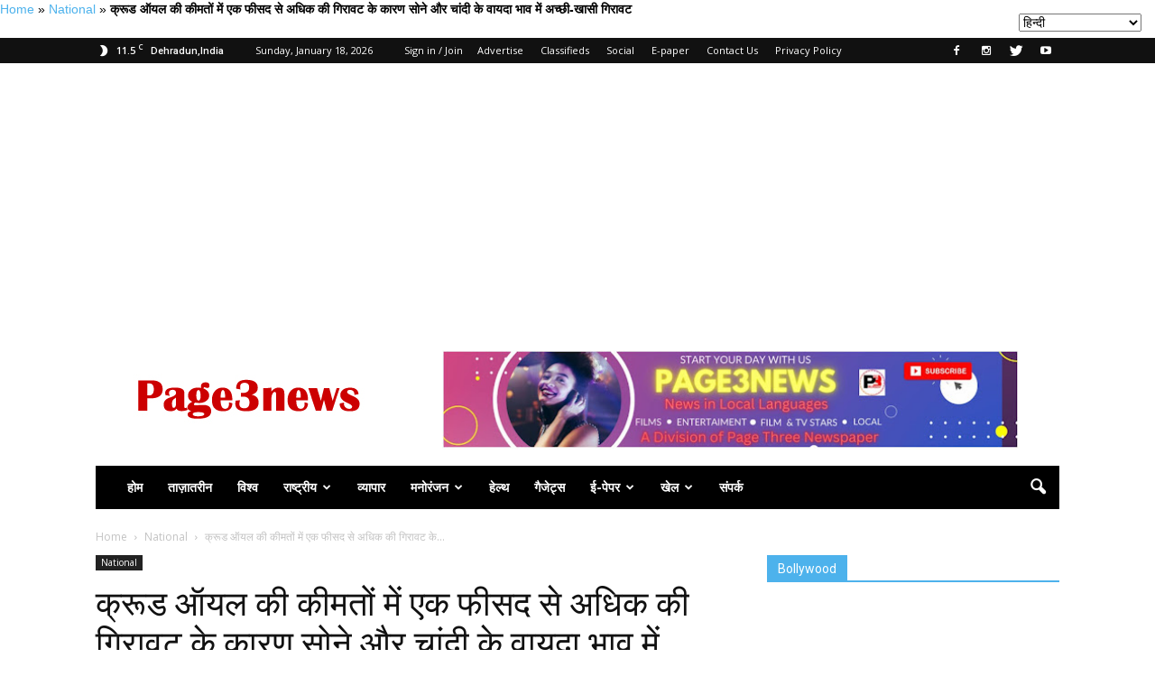

--- FILE ---
content_type: text/html; charset=UTF-8
request_url: https://www.page3news.in/national/biz-gold-futures-price-gold-prices-plunged-today-know-price/
body_size: 31948
content:
<!doctype html >

<!--[if gt IE 8]><!--> <html lang="hi_IN"> <!--<![endif]-->

<head>
	<meta name="rankz-verification" content="o1ZqDta19HbepGWK">
	<!-- Begin comScore Tag -->
<script>var _comscore=_comscore||[];_comscore.push({c1:"2",c2:"32583151",options:{enableFirstPartyCookie:"true"}});(function(){var s=document.createElement("script"),el=document.getElementsByTagName("script")[0];s.async=true;s.src="https://sb.scorecardresearch.com/cs/32583151/beacon.js";el.parentNode.insertBefore(s,el);})();</script>
<noscript>
  <img src="https://sb.scorecardresearch.com/p?c1=2&amp;c2=32583151&amp;cv=3.9.1&amp;cj=1">
</noscript>
<!-- End comScore Tag -->

    

    <meta charset="UTF-8"/>

    <meta name="viewport" content="width=device-width, initial-scale=1.0">
    <meta name="p:domain_verify" content="d063435e8116dce45ba738a86e6255ed"/>
	<meta name="p:domain_verify" content="f84fc53d3afd2b70370b42a878327ca8"/>
	<meta name="yandex-verification" content="f24bb2fbe9c41922"/>
	<link rel="icon" href="https://page3news.in/wp-content/uploads/2024/01/logo_192x192-min.jpg">
    
    <link rel="pingback" href="https://www.page3news.in/xmlrpc.php"/>

    <meta name='robots' content='max-image-preview:large'/>
<meta property="og:image" content="https://www.page3news.in/wp-content/uploads/2020/01/gold.jpg"/><meta name="author" content="Puja">
<link rel="icon" type="image/png" href="https://page3news.in/wp-content/uploads/2024/01/logo_192x192-min.jpg">
	<!-- This site is optimized with the Yoast SEO Premium plugin v15.9 - https://yoast.com/wordpress/plugins/seo/ -->
	<title>क्रूड ऑयल की कीमतों में एक फीसद से अधिक की गिरावट के कारण सोने और चांदी के वायदा भाव में अच्छी-खासी गिरावट &raquo; Page Three</title>
	<meta name="robots" content="index, follow, max-snippet:-1, max-image-preview:large, max-video-preview:-1"/>
	<link rel="canonical" href="https://www.page3news.in/national/biz-gold-futures-price-gold-prices-plunged-today-know-price/"/>
	<meta property="og:locale" content="hi_IN"/>
	<meta property="og:type" content="article"/>
	<meta property="og:title" content="क्रूड ऑयल की कीमतों में एक फीसद से अधिक की गिरावट के कारण सोने और चांदी के वायदा भाव में अच्छी-खासी गिरावट &raquo; Page Three"/>
	<meta property="og:description" content="नई दिल्ली। क्रूड ऑयल की कीमतों में एक फीसद से अधिक की गिरावट के कारण रुपये में मजबूती आने से आज मंगलवार को सोने और चांदी के वायदा भाव में अच्छी-खासी गिरावट देखने को मिली है। एमसीएक्स एक्सचेंज पर मंगलवार को 11 बजकर 33 मिनट पर पांच फरवरी 2020 के सोने के वायदा भाव में [&hellip;]"/>
	<meta property="og:url" content="https://www.page3news.in/national/biz-gold-futures-price-gold-prices-plunged-today-know-price/"/>
	<meta property="og:site_name" content="Page Three"/>
	<meta property="article:publisher" content="https://www.facebook.com/PageThreeNewspaper"/>
	<meta property="article:published_time" content="2020-01-07T08:20:14+00:00"/>
	<meta property="article:modified_time" content="2022-05-15T10:07:18+00:00"/>
	<meta property="og:image" content="https://www.page3news.in/wp-content/uploads/2020/01/gold.jpg"/>
	<meta property="og:image:width" content="630"/>
	<meta property="og:image:height" content="472"/>
	<meta name="twitter:card" content="summary_large_image"/>
	<meta name="twitter:creator" content="@page3news"/>
	<meta name="twitter:site" content="@page3news"/>
	<meta name="twitter:label1" content="Written by">
	<meta name="twitter:data1" content="Puja">
	<script type="application/ld+json" class="yoast-schema-graph">{"@context":"https://schema.org","@graph":[{"@type":"Organization","@id":"https://3.111.205.124/#organization","name":"Page Three","url":"https://3.111.205.124/","sameAs":["https://www.facebook.com/PageThreeNewspaper","https://www.instagram.com/page3news","https://www.linkedin.com/in/chaudharypradeep","https://www.youtube.com/@page3news","https://www.pinterest.com/page3news","https://twitter.com/page3news"],"logo":{"@type":"ImageObject","@id":"https://3.111.205.124/#logo","inLanguage":"en-US","url":"https://www.page3news.in/wp-content/uploads/2019/04/newlogo.jpg","width":272,"height":90,"caption":"Page Three"},"image":{"@id":"https://3.111.205.124/#logo"}},{"@type":"WebSite","@id":"https://3.111.205.124/#website","url":"https://3.111.205.124/","name":"Page Three","description":"Hindi News Paper,Page Three Newspaper brings Latest News in Hindi on Politics,Business, Bollywood,Cricket,Lifestyle,Education,Entertainment,sports and more from India and around the world.mobile optimized unmatched news coverage from UP, Uttarakhand, Jammu, Himachal and the rest of India by Page Three Online Hindi Newspaper.","publisher":{"@id":"https://3.111.205.124/#organization"},"potentialAction":[{"@type":"SearchAction","target":"https://3.111.205.124/?s={search_term_string}","query-input":"required name=search_term_string"}],"inLanguage":"en-US"},{"@type":"ImageObject","@id":"https://www.page3news.in/national/biz-gold-futures-price-gold-prices-plunged-today-know-price/#primaryimage","inLanguage":"en-US","url":"https://www.page3news.in/wp-content/uploads/2020/01/gold.jpg","width":630,"height":472,"caption":"page3news-gold"},{"@type":"WebPage","@id":"https://www.page3news.in/national/biz-gold-futures-price-gold-prices-plunged-today-know-price/#webpage","url":"https://www.page3news.in/national/biz-gold-futures-price-gold-prices-plunged-today-know-price/","name":"\u0915\u094d\u0930\u0942\u0921 \u0911\u092f\u0932 \u0915\u0940 \u0915\u0940\u092e\u0924\u094b\u0902 \u092e\u0947\u0902 \u090f\u0915 \u092b\u0940\u0938\u0926 \u0938\u0947 \u0905\u0927\u093f\u0915 \u0915\u0940 \u0917\u093f\u0930\u093e\u0935\u091f \u0915\u0947 \u0915\u093e\u0930\u0923 \u0938\u094b\u0928\u0947 \u0914\u0930 \u091a\u093e\u0902\u0926\u0940 \u0915\u0947 \u0935\u093e\u092f\u0926\u093e \u092d\u093e\u0935 \u092e\u0947\u0902 \u0905\u091a\u094d\u091b\u0940-\u0916\u093e\u0938\u0940 \u0917\u093f\u0930\u093e\u0935\u091f &raquo; Page Three","isPartOf":{"@id":"https://3.111.205.124/#website"},"primaryImageOfPage":{"@id":"https://www.page3news.in/national/biz-gold-futures-price-gold-prices-plunged-today-know-price/#primaryimage"},"datePublished":"2020-01-07T08:20:14+00:00","dateModified":"2022-05-15T10:07:18+00:00","breadcrumb":{"@id":"https://www.page3news.in/national/biz-gold-futures-price-gold-prices-plunged-today-know-price/#breadcrumb"},"inLanguage":"en-US","potentialAction":[{"@type":"ReadAction","target":["https://www.page3news.in/national/biz-gold-futures-price-gold-prices-plunged-today-know-price/"]}]},{"@type":"BreadcrumbList","@id":"https://www.page3news.in/national/biz-gold-futures-price-gold-prices-plunged-today-know-price/#breadcrumb","itemListElement":[{"@type":"ListItem","position":1,"item":{"@type":"WebPage","@id":"https://3.111.205.124/","url":"https://3.111.205.124/","name":"Home"}},{"@type":"ListItem","position":2,"item":{"@type":"WebPage","@id":"https://3.111.205.124/national/","url":"https://3.111.205.124/national/","name":"National"}},{"@type":"ListItem","position":3,"item":{"@type":"WebPage","@id":"https://www.page3news.in/national/biz-gold-futures-price-gold-prices-plunged-today-know-price/","url":"https://www.page3news.in/national/biz-gold-futures-price-gold-prices-plunged-today-know-price/","name":"\u0915\u094d\u0930\u0942\u0921 \u0911\u092f\u0932 \u0915\u0940 \u0915\u0940\u092e\u0924\u094b\u0902 \u092e\u0947\u0902 \u090f\u0915 \u092b\u0940\u0938\u0926 \u0938\u0947 \u0905\u0927\u093f\u0915 \u0915\u0940 \u0917\u093f\u0930\u093e\u0935\u091f \u0915\u0947 \u0915\u093e\u0930\u0923 \u0938\u094b\u0928\u0947 \u0914\u0930 \u091a\u093e\u0902\u0926\u0940 \u0915\u0947 \u0935\u093e\u092f\u0926\u093e \u092d\u093e\u0935 \u092e\u0947\u0902 \u0905\u091a\u094d\u091b\u0940-\u0916\u093e\u0938\u0940 \u0917\u093f\u0930\u093e\u0935\u091f"}}]},{"@type":["Article","NewsArticle"],"@id":"https://www.page3news.in/national/biz-gold-futures-price-gold-prices-plunged-today-know-price/#article","isPartOf":{"@id":"https://www.page3news.in/national/biz-gold-futures-price-gold-prices-plunged-today-know-price/#webpage"},"author":{"@id":"https://3.111.205.124/#/schema/person/bfacfc3033855ad1b02ecb5d2f70b38e"},"headline":"\u0915\u094d\u0930\u0942\u0921 \u0911\u092f\u0932 \u0915\u0940 \u0915\u0940\u092e\u0924\u094b\u0902 \u092e\u0947\u0902 \u090f\u0915 \u092b\u0940\u0938\u0926 \u0938\u0947 \u0905\u0927\u093f\u0915 \u0915\u0940 \u0917\u093f\u0930\u093e\u0935\u091f \u0915\u0947 \u0915\u093e\u0930\u0923 \u0938\u094b\u0928\u0947 \u0914\u0930 \u091a\u093e\u0902\u0926\u0940 \u0915\u0947 \u0935\u093e\u092f\u0926\u093e \u092d\u093e\u0935 \u092e\u0947\u0902 \u0905\u091a\u094d\u091b\u0940-\u0916\u093e\u0938\u0940 \u0917\u093f\u0930\u093e\u0935\u091f","datePublished":"2020-01-07T08:20:14+00:00","dateModified":"2022-05-15T10:07:18+00:00","mainEntityOfPage":{"@id":"https://www.page3news.in/national/biz-gold-futures-price-gold-prices-plunged-today-know-price/#webpage"},"commentCount":0,"publisher":{"@id":"https://3.111.205.124/#organization"},"image":{"@id":"https://www.page3news.in/national/biz-gold-futures-price-gold-prices-plunged-today-know-price/#primaryimage"},"keywords":"hindi news,\u0928\u0908 \u0926\u093f\u0932\u094d\u0932\u0940","articleSection":"National","inLanguage":"en-US","potentialAction":[{"@type":"CommentAction","name":"Comment","target":["https://www.page3news.in/national/biz-gold-futures-price-gold-prices-plunged-today-know-price/#respond"]}],"copyrightYear":"2020","copyrightHolder":{"@id":"https://www.page3news.in/#organization"}},{"@type":"Person","@id":"https://3.111.205.124/#/schema/person/bfacfc3033855ad1b02ecb5d2f70b38e","name":"Puja","image":{"@type":"ImageObject","@id":"https://3.111.205.124/#personlogo","inLanguage":"en-US","url":"https://secure.gravatar.com/avatar/fa16663d064fed81a8608e96d0d61015?s=96&d=mm&r=g","caption":"Puja"}}]}</script>
	<!-- / Yoast SEO Premium plugin. -->


<link rel='dns-prefetch' href='//fonts.googleapis.com'/>
<link rel="alternate" type="application/rss+xml" title="Page Three &raquo; Feed" href="https://www.page3news.in/feed/"/>
<link rel="alternate" type="application/rss+xml" title="Page Three &raquo; Comments Feed" href="https://www.page3news.in/comments/feed/"/>
<link rel="alternate" type="application/rss+xml" title="Page Three &raquo; क्रूड ऑयल की कीमतों में एक फीसद से अधिक की गिरावट के कारण सोने और चांदी के वायदा भाव में अच्छी-खासी गिरावट Comments Feed" href="https://www.page3news.in/national/biz-gold-futures-price-gold-prices-plunged-today-know-price/feed/"/>
<script type="text/javascript">window._wpemojiSettings={"baseUrl":"https:\/\/s.w.org\/images\/core\/emoji\/14.0.0\/72x72\/","ext":".png","svgUrl":"https:\/\/s.w.org\/images\/core\/emoji\/14.0.0\/svg\/","svgExt":".svg","source":{"concatemoji":"https:\/\/www.page3news.in\/wp-includes\/js\/wp-emoji-release.min.js?ver=6.1.9"}};!function(e,a,t){var n,r,o,i=a.createElement("canvas"),p=i.getContext&&i.getContext("2d");function s(e,t){var a=String.fromCharCode,e=(p.clearRect(0,0,i.width,i.height),p.fillText(a.apply(this,e),0,0),i.toDataURL());return p.clearRect(0,0,i.width,i.height),p.fillText(a.apply(this,t),0,0),e===i.toDataURL()}function c(e){var t=a.createElement("script");t.src=e,t.defer=t.type="text/javascript",a.getElementsByTagName("head")[0].appendChild(t)}for(o=Array("flag","emoji"),t.supports={everything:!0,everythingExceptFlag:!0},r=0;r<o.length;r++)t.supports[o[r]]=function(e){if(p&&p.fillText)switch(p.textBaseline="top",p.font="600 32px Arial",e){case"flag":return s([127987,65039,8205,9895,65039],[127987,65039,8203,9895,65039])?!1:!s([55356,56826,55356,56819],[55356,56826,8203,55356,56819])&&!s([55356,57332,56128,56423,56128,56418,56128,56421,56128,56430,56128,56423,56128,56447],[55356,57332,8203,56128,56423,8203,56128,56418,8203,56128,56421,8203,56128,56430,8203,56128,56423,8203,56128,56447]);case"emoji":return!s([129777,127995,8205,129778,127999],[129777,127995,8203,129778,127999])}return!1}(o[r]),t.supports.everything=t.supports.everything&&t.supports[o[r]],"flag"!==o[r]&&(t.supports.everythingExceptFlag=t.supports.everythingExceptFlag&&t.supports[o[r]]);t.supports.everythingExceptFlag=t.supports.everythingExceptFlag&&!t.supports.flag,t.DOMReady=!1,t.readyCallback=function(){t.DOMReady=!0},t.supports.everything||(n=function(){t.readyCallback()},a.addEventListener?(a.addEventListener("DOMContentLoaded",n,!1),e.addEventListener("load",n,!1)):(e.attachEvent("onload",n),a.attachEvent("onreadystatechange",function(){"complete"===a.readyState&&t.readyCallback()})),(e=t.source||{}).concatemoji?c(e.concatemoji):e.wpemoji&&e.twemoji&&(c(e.twemoji),c(e.wpemoji)))}(window,document,window._wpemojiSettings);</script>
<style type="text/css">img.wp-smiley,img.emoji{display:inline!important;border:none!important;box-shadow:none!important;height:1em!important;width:1em!important;margin:0 .07em!important;vertical-align:-.1em!important;background:none!important;padding:0!important}</style>
	<link rel='stylesheet' id='wp-block-library-css' href='https://www.page3news.in/wp-includes/css/dist/block-library/style.min.css?ver=6.1.9' type='text/css' media='all'/>
<link rel='stylesheet' id='classic-theme-styles-css' href='https://www.page3news.in/wp-includes/css/classic-themes.min.css?ver=1' type='text/css' media='all'/>
<style id='global-styles-inline-css' type='text/css'>body{--wp--preset--color--black:#000;--wp--preset--color--cyan-bluish-gray:#abb8c3;--wp--preset--color--white:#fff;--wp--preset--color--pale-pink:#f78da7;--wp--preset--color--vivid-red:#cf2e2e;--wp--preset--color--luminous-vivid-orange:#ff6900;--wp--preset--color--luminous-vivid-amber:#fcb900;--wp--preset--color--light-green-cyan:#7bdcb5;--wp--preset--color--vivid-green-cyan:#00d084;--wp--preset--color--pale-cyan-blue:#8ed1fc;--wp--preset--color--vivid-cyan-blue:#0693e3;--wp--preset--color--vivid-purple:#9b51e0;--wp--preset--gradient--vivid-cyan-blue-to-vivid-purple:linear-gradient(135deg,rgba(6,147,227,1) 0%,#9b51e0 100%);--wp--preset--gradient--light-green-cyan-to-vivid-green-cyan:linear-gradient(135deg,#7adcb4 0%,#00d082 100%);--wp--preset--gradient--luminous-vivid-amber-to-luminous-vivid-orange:linear-gradient(135deg,rgba(252,185,0,1) 0%,rgba(255,105,0,1) 100%);--wp--preset--gradient--luminous-vivid-orange-to-vivid-red:linear-gradient(135deg,rgba(255,105,0,1) 0%,#cf2e2e 100%);--wp--preset--gradient--very-light-gray-to-cyan-bluish-gray:linear-gradient(135deg,#eee 0%,#a9b8c3 100%);--wp--preset--gradient--cool-to-warm-spectrum:linear-gradient(135deg,#4aeadc 0%,#9778d1 20%,#cf2aba 40%,#ee2c82 60%,#fb6962 80%,#fef84c 100%);--wp--preset--gradient--blush-light-purple:linear-gradient(135deg,#ffceec 0%,#9896f0 100%);--wp--preset--gradient--blush-bordeaux:linear-gradient(135deg,#fecda5 0%,#fe2d2d 50%,#6b003e 100%);--wp--preset--gradient--luminous-dusk:linear-gradient(135deg,#ffcb70 0%,#c751c0 50%,#4158d0 100%);--wp--preset--gradient--pale-ocean:linear-gradient(135deg,#fff5cb 0%,#b6e3d4 50%,#33a7b5 100%);--wp--preset--gradient--electric-grass:linear-gradient(135deg,#caf880 0%,#71ce7e 100%);--wp--preset--gradient--midnight:linear-gradient(135deg,#020381 0%,#2874fc 100%);--wp--preset--duotone--dark-grayscale:url(#wp-duotone-dark-grayscale);--wp--preset--duotone--grayscale:url(#wp-duotone-grayscale);--wp--preset--duotone--purple-yellow:url(#wp-duotone-purple-yellow);--wp--preset--duotone--blue-red:url(#wp-duotone-blue-red);--wp--preset--duotone--midnight:url(#wp-duotone-midnight);--wp--preset--duotone--magenta-yellow:url(#wp-duotone-magenta-yellow);--wp--preset--duotone--purple-green:url(#wp-duotone-purple-green);--wp--preset--duotone--blue-orange:url(#wp-duotone-blue-orange);--wp--preset--font-size--small:13px;--wp--preset--font-size--medium:20px;--wp--preset--font-size--large:36px;--wp--preset--font-size--x-large:42px;--wp--preset--spacing--20:.44rem;--wp--preset--spacing--30:.67rem;--wp--preset--spacing--40:1rem;--wp--preset--spacing--50:1.5rem;--wp--preset--spacing--60:2.25rem;--wp--preset--spacing--70:3.38rem;--wp--preset--spacing--80:5.06rem}:where(.is-layout-flex){gap:.5em}body .is-layout-flow>.alignleft{float:left;margin-inline-start:0;margin-inline-end:2em}body .is-layout-flow>.alignright{float:right;margin-inline-start:2em;margin-inline-end:0}body .is-layout-flow>.aligncenter{margin-left:auto!important;margin-right:auto!important}body .is-layout-constrained>.alignleft{float:left;margin-inline-start:0;margin-inline-end:2em}body .is-layout-constrained>.alignright{float:right;margin-inline-start:2em;margin-inline-end:0}body .is-layout-constrained>.aligncenter{margin-left:auto!important;margin-right:auto!important}body .is-layout-constrained > :where(:not(.alignleft):not(.alignright):not(.alignfull)){max-width:var(--wp--style--global--content-size);margin-left:auto!important;margin-right:auto!important}body .is-layout-constrained>.alignwide{max-width:var(--wp--style--global--wide-size)}body .is-layout-flex{display:flex}body .is-layout-flex{flex-wrap:wrap;align-items:center}body .is-layout-flex>*{margin:0}:where(.wp-block-columns.is-layout-flex){gap:2em}.has-black-color{color:var(--wp--preset--color--black)!important}.has-cyan-bluish-gray-color{color:var(--wp--preset--color--cyan-bluish-gray)!important}.has-white-color{color:var(--wp--preset--color--white)!important}.has-pale-pink-color{color:var(--wp--preset--color--pale-pink)!important}.has-vivid-red-color{color:var(--wp--preset--color--vivid-red)!important}.has-luminous-vivid-orange-color{color:var(--wp--preset--color--luminous-vivid-orange)!important}.has-luminous-vivid-amber-color{color:var(--wp--preset--color--luminous-vivid-amber)!important}.has-light-green-cyan-color{color:var(--wp--preset--color--light-green-cyan)!important}.has-vivid-green-cyan-color{color:var(--wp--preset--color--vivid-green-cyan)!important}.has-pale-cyan-blue-color{color:var(--wp--preset--color--pale-cyan-blue)!important}.has-vivid-cyan-blue-color{color:var(--wp--preset--color--vivid-cyan-blue)!important}.has-vivid-purple-color{color:var(--wp--preset--color--vivid-purple)!important}.has-black-background-color{background-color:var(--wp--preset--color--black)!important}.has-cyan-bluish-gray-background-color{background-color:var(--wp--preset--color--cyan-bluish-gray)!important}.has-white-background-color{background-color:var(--wp--preset--color--white)!important}.has-pale-pink-background-color{background-color:var(--wp--preset--color--pale-pink)!important}.has-vivid-red-background-color{background-color:var(--wp--preset--color--vivid-red)!important}.has-luminous-vivid-orange-background-color{background-color:var(--wp--preset--color--luminous-vivid-orange)!important}.has-luminous-vivid-amber-background-color{background-color:var(--wp--preset--color--luminous-vivid-amber)!important}.has-light-green-cyan-background-color{background-color:var(--wp--preset--color--light-green-cyan)!important}.has-vivid-green-cyan-background-color{background-color:var(--wp--preset--color--vivid-green-cyan)!important}.has-pale-cyan-blue-background-color{background-color:var(--wp--preset--color--pale-cyan-blue)!important}.has-vivid-cyan-blue-background-color{background-color:var(--wp--preset--color--vivid-cyan-blue)!important}.has-vivid-purple-background-color{background-color:var(--wp--preset--color--vivid-purple)!important}.has-black-border-color{border-color:var(--wp--preset--color--black)!important}.has-cyan-bluish-gray-border-color{border-color:var(--wp--preset--color--cyan-bluish-gray)!important}.has-white-border-color{border-color:var(--wp--preset--color--white)!important}.has-pale-pink-border-color{border-color:var(--wp--preset--color--pale-pink)!important}.has-vivid-red-border-color{border-color:var(--wp--preset--color--vivid-red)!important}.has-luminous-vivid-orange-border-color{border-color:var(--wp--preset--color--luminous-vivid-orange)!important}.has-luminous-vivid-amber-border-color{border-color:var(--wp--preset--color--luminous-vivid-amber)!important}.has-light-green-cyan-border-color{border-color:var(--wp--preset--color--light-green-cyan)!important}.has-vivid-green-cyan-border-color{border-color:var(--wp--preset--color--vivid-green-cyan)!important}.has-pale-cyan-blue-border-color{border-color:var(--wp--preset--color--pale-cyan-blue)!important}.has-vivid-cyan-blue-border-color{border-color:var(--wp--preset--color--vivid-cyan-blue)!important}.has-vivid-purple-border-color{border-color:var(--wp--preset--color--vivid-purple)!important}.has-vivid-cyan-blue-to-vivid-purple-gradient-background{background:var(--wp--preset--gradient--vivid-cyan-blue-to-vivid-purple)!important}.has-light-green-cyan-to-vivid-green-cyan-gradient-background{background:var(--wp--preset--gradient--light-green-cyan-to-vivid-green-cyan)!important}.has-luminous-vivid-amber-to-luminous-vivid-orange-gradient-background{background:var(--wp--preset--gradient--luminous-vivid-amber-to-luminous-vivid-orange)!important}.has-luminous-vivid-orange-to-vivid-red-gradient-background{background:var(--wp--preset--gradient--luminous-vivid-orange-to-vivid-red)!important}.has-very-light-gray-to-cyan-bluish-gray-gradient-background{background:var(--wp--preset--gradient--very-light-gray-to-cyan-bluish-gray)!important}.has-cool-to-warm-spectrum-gradient-background{background:var(--wp--preset--gradient--cool-to-warm-spectrum)!important}.has-blush-light-purple-gradient-background{background:var(--wp--preset--gradient--blush-light-purple)!important}.has-blush-bordeaux-gradient-background{background:var(--wp--preset--gradient--blush-bordeaux)!important}.has-luminous-dusk-gradient-background{background:var(--wp--preset--gradient--luminous-dusk)!important}.has-pale-ocean-gradient-background{background:var(--wp--preset--gradient--pale-ocean)!important}.has-electric-grass-gradient-background{background:var(--wp--preset--gradient--electric-grass)!important}.has-midnight-gradient-background{background:var(--wp--preset--gradient--midnight)!important}.has-small-font-size{font-size:var(--wp--preset--font-size--small)!important}.has-medium-font-size{font-size:var(--wp--preset--font-size--medium)!important}.has-large-font-size{font-size:var(--wp--preset--font-size--large)!important}.has-x-large-font-size{font-size:var(--wp--preset--font-size--x-large)!important}.wp-block-navigation a:where(:not(.wp-element-button)){color:inherit}:where(.wp-block-columns.is-layout-flex){gap:2em}.wp-block-pullquote{font-size:1.5em;line-height:1.6}</style>
<style id="google_font_open_sans-css" media="all">/* cyrillic-ext */
@font-face {
  font-family: 'Open Sans';
  font-style: italic;
  font-weight: 300;
  font-stretch: 100%;
  font-display: swap;
  src: url(/fonts.gstatic.com/s/opensans/v44/memtYaGs126MiZpBA-UFUIcVXSCEkx2cmqvXlWqWtE6FxZCJgvAQ.woff2) format('woff2');
  unicode-range: U+0460-052F, U+1C80-1C8A, U+20B4, U+2DE0-2DFF, U+A640-A69F, U+FE2E-FE2F;
}
/* cyrillic */
@font-face {
  font-family: 'Open Sans';
  font-style: italic;
  font-weight: 300;
  font-stretch: 100%;
  font-display: swap;
  src: url(/fonts.gstatic.com/s/opensans/v44/memtYaGs126MiZpBA-UFUIcVXSCEkx2cmqvXlWqWvU6FxZCJgvAQ.woff2) format('woff2');
  unicode-range: U+0301, U+0400-045F, U+0490-0491, U+04B0-04B1, U+2116;
}
/* greek-ext */
@font-face {
  font-family: 'Open Sans';
  font-style: italic;
  font-weight: 300;
  font-stretch: 100%;
  font-display: swap;
  src: url(/fonts.gstatic.com/s/opensans/v44/memtYaGs126MiZpBA-UFUIcVXSCEkx2cmqvXlWqWtU6FxZCJgvAQ.woff2) format('woff2');
  unicode-range: U+1F00-1FFF;
}
/* greek */
@font-face {
  font-family: 'Open Sans';
  font-style: italic;
  font-weight: 300;
  font-stretch: 100%;
  font-display: swap;
  src: url(/fonts.gstatic.com/s/opensans/v44/memtYaGs126MiZpBA-UFUIcVXSCEkx2cmqvXlWqWuk6FxZCJgvAQ.woff2) format('woff2');
  unicode-range: U+0370-0377, U+037A-037F, U+0384-038A, U+038C, U+038E-03A1, U+03A3-03FF;
}
/* hebrew */
@font-face {
  font-family: 'Open Sans';
  font-style: italic;
  font-weight: 300;
  font-stretch: 100%;
  font-display: swap;
  src: url(/fonts.gstatic.com/s/opensans/v44/memtYaGs126MiZpBA-UFUIcVXSCEkx2cmqvXlWqWu06FxZCJgvAQ.woff2) format('woff2');
  unicode-range: U+0307-0308, U+0590-05FF, U+200C-2010, U+20AA, U+25CC, U+FB1D-FB4F;
}
/* math */
@font-face {
  font-family: 'Open Sans';
  font-style: italic;
  font-weight: 300;
  font-stretch: 100%;
  font-display: swap;
  src: url(/fonts.gstatic.com/s/opensans/v44/memtYaGs126MiZpBA-UFUIcVXSCEkx2cmqvXlWqWxU6FxZCJgvAQ.woff2) format('woff2');
  unicode-range: U+0302-0303, U+0305, U+0307-0308, U+0310, U+0312, U+0315, U+031A, U+0326-0327, U+032C, U+032F-0330, U+0332-0333, U+0338, U+033A, U+0346, U+034D, U+0391-03A1, U+03A3-03A9, U+03B1-03C9, U+03D1, U+03D5-03D6, U+03F0-03F1, U+03F4-03F5, U+2016-2017, U+2034-2038, U+203C, U+2040, U+2043, U+2047, U+2050, U+2057, U+205F, U+2070-2071, U+2074-208E, U+2090-209C, U+20D0-20DC, U+20E1, U+20E5-20EF, U+2100-2112, U+2114-2115, U+2117-2121, U+2123-214F, U+2190, U+2192, U+2194-21AE, U+21B0-21E5, U+21F1-21F2, U+21F4-2211, U+2213-2214, U+2216-22FF, U+2308-230B, U+2310, U+2319, U+231C-2321, U+2336-237A, U+237C, U+2395, U+239B-23B7, U+23D0, U+23DC-23E1, U+2474-2475, U+25AF, U+25B3, U+25B7, U+25BD, U+25C1, U+25CA, U+25CC, U+25FB, U+266D-266F, U+27C0-27FF, U+2900-2AFF, U+2B0E-2B11, U+2B30-2B4C, U+2BFE, U+3030, U+FF5B, U+FF5D, U+1D400-1D7FF, U+1EE00-1EEFF;
}
/* symbols */
@font-face {
  font-family: 'Open Sans';
  font-style: italic;
  font-weight: 300;
  font-stretch: 100%;
  font-display: swap;
  src: url(/fonts.gstatic.com/s/opensans/v44/memtYaGs126MiZpBA-UFUIcVXSCEkx2cmqvXlWqW106FxZCJgvAQ.woff2) format('woff2');
  unicode-range: U+0001-000C, U+000E-001F, U+007F-009F, U+20DD-20E0, U+20E2-20E4, U+2150-218F, U+2190, U+2192, U+2194-2199, U+21AF, U+21E6-21F0, U+21F3, U+2218-2219, U+2299, U+22C4-22C6, U+2300-243F, U+2440-244A, U+2460-24FF, U+25A0-27BF, U+2800-28FF, U+2921-2922, U+2981, U+29BF, U+29EB, U+2B00-2BFF, U+4DC0-4DFF, U+FFF9-FFFB, U+10140-1018E, U+10190-1019C, U+101A0, U+101D0-101FD, U+102E0-102FB, U+10E60-10E7E, U+1D2C0-1D2D3, U+1D2E0-1D37F, U+1F000-1F0FF, U+1F100-1F1AD, U+1F1E6-1F1FF, U+1F30D-1F30F, U+1F315, U+1F31C, U+1F31E, U+1F320-1F32C, U+1F336, U+1F378, U+1F37D, U+1F382, U+1F393-1F39F, U+1F3A7-1F3A8, U+1F3AC-1F3AF, U+1F3C2, U+1F3C4-1F3C6, U+1F3CA-1F3CE, U+1F3D4-1F3E0, U+1F3ED, U+1F3F1-1F3F3, U+1F3F5-1F3F7, U+1F408, U+1F415, U+1F41F, U+1F426, U+1F43F, U+1F441-1F442, U+1F444, U+1F446-1F449, U+1F44C-1F44E, U+1F453, U+1F46A, U+1F47D, U+1F4A3, U+1F4B0, U+1F4B3, U+1F4B9, U+1F4BB, U+1F4BF, U+1F4C8-1F4CB, U+1F4D6, U+1F4DA, U+1F4DF, U+1F4E3-1F4E6, U+1F4EA-1F4ED, U+1F4F7, U+1F4F9-1F4FB, U+1F4FD-1F4FE, U+1F503, U+1F507-1F50B, U+1F50D, U+1F512-1F513, U+1F53E-1F54A, U+1F54F-1F5FA, U+1F610, U+1F650-1F67F, U+1F687, U+1F68D, U+1F691, U+1F694, U+1F698, U+1F6AD, U+1F6B2, U+1F6B9-1F6BA, U+1F6BC, U+1F6C6-1F6CF, U+1F6D3-1F6D7, U+1F6E0-1F6EA, U+1F6F0-1F6F3, U+1F6F7-1F6FC, U+1F700-1F7FF, U+1F800-1F80B, U+1F810-1F847, U+1F850-1F859, U+1F860-1F887, U+1F890-1F8AD, U+1F8B0-1F8BB, U+1F8C0-1F8C1, U+1F900-1F90B, U+1F93B, U+1F946, U+1F984, U+1F996, U+1F9E9, U+1FA00-1FA6F, U+1FA70-1FA7C, U+1FA80-1FA89, U+1FA8F-1FAC6, U+1FACE-1FADC, U+1FADF-1FAE9, U+1FAF0-1FAF8, U+1FB00-1FBFF;
}
/* vietnamese */
@font-face {
  font-family: 'Open Sans';
  font-style: italic;
  font-weight: 300;
  font-stretch: 100%;
  font-display: swap;
  src: url(/fonts.gstatic.com/s/opensans/v44/memtYaGs126MiZpBA-UFUIcVXSCEkx2cmqvXlWqWtk6FxZCJgvAQ.woff2) format('woff2');
  unicode-range: U+0102-0103, U+0110-0111, U+0128-0129, U+0168-0169, U+01A0-01A1, U+01AF-01B0, U+0300-0301, U+0303-0304, U+0308-0309, U+0323, U+0329, U+1EA0-1EF9, U+20AB;
}
/* latin-ext */
@font-face {
  font-family: 'Open Sans';
  font-style: italic;
  font-weight: 300;
  font-stretch: 100%;
  font-display: swap;
  src: url(/fonts.gstatic.com/s/opensans/v44/memtYaGs126MiZpBA-UFUIcVXSCEkx2cmqvXlWqWt06FxZCJgvAQ.woff2) format('woff2');
  unicode-range: U+0100-02BA, U+02BD-02C5, U+02C7-02CC, U+02CE-02D7, U+02DD-02FF, U+0304, U+0308, U+0329, U+1D00-1DBF, U+1E00-1E9F, U+1EF2-1EFF, U+2020, U+20A0-20AB, U+20AD-20C0, U+2113, U+2C60-2C7F, U+A720-A7FF;
}
/* latin */
@font-face {
  font-family: 'Open Sans';
  font-style: italic;
  font-weight: 300;
  font-stretch: 100%;
  font-display: swap;
  src: url(/fonts.gstatic.com/s/opensans/v44/memtYaGs126MiZpBA-UFUIcVXSCEkx2cmqvXlWqWuU6FxZCJgg.woff2) format('woff2');
  unicode-range: U+0000-00FF, U+0131, U+0152-0153, U+02BB-02BC, U+02C6, U+02DA, U+02DC, U+0304, U+0308, U+0329, U+2000-206F, U+20AC, U+2122, U+2191, U+2193, U+2212, U+2215, U+FEFF, U+FFFD;
}
/* cyrillic-ext */
@font-face {
  font-family: 'Open Sans';
  font-style: italic;
  font-weight: 400;
  font-stretch: 100%;
  font-display: swap;
  src: url(/fonts.gstatic.com/s/opensans/v44/memtYaGs126MiZpBA-UFUIcVXSCEkx2cmqvXlWqWtE6FxZCJgvAQ.woff2) format('woff2');
  unicode-range: U+0460-052F, U+1C80-1C8A, U+20B4, U+2DE0-2DFF, U+A640-A69F, U+FE2E-FE2F;
}
/* cyrillic */
@font-face {
  font-family: 'Open Sans';
  font-style: italic;
  font-weight: 400;
  font-stretch: 100%;
  font-display: swap;
  src: url(/fonts.gstatic.com/s/opensans/v44/memtYaGs126MiZpBA-UFUIcVXSCEkx2cmqvXlWqWvU6FxZCJgvAQ.woff2) format('woff2');
  unicode-range: U+0301, U+0400-045F, U+0490-0491, U+04B0-04B1, U+2116;
}
/* greek-ext */
@font-face {
  font-family: 'Open Sans';
  font-style: italic;
  font-weight: 400;
  font-stretch: 100%;
  font-display: swap;
  src: url(/fonts.gstatic.com/s/opensans/v44/memtYaGs126MiZpBA-UFUIcVXSCEkx2cmqvXlWqWtU6FxZCJgvAQ.woff2) format('woff2');
  unicode-range: U+1F00-1FFF;
}
/* greek */
@font-face {
  font-family: 'Open Sans';
  font-style: italic;
  font-weight: 400;
  font-stretch: 100%;
  font-display: swap;
  src: url(/fonts.gstatic.com/s/opensans/v44/memtYaGs126MiZpBA-UFUIcVXSCEkx2cmqvXlWqWuk6FxZCJgvAQ.woff2) format('woff2');
  unicode-range: U+0370-0377, U+037A-037F, U+0384-038A, U+038C, U+038E-03A1, U+03A3-03FF;
}
/* hebrew */
@font-face {
  font-family: 'Open Sans';
  font-style: italic;
  font-weight: 400;
  font-stretch: 100%;
  font-display: swap;
  src: url(/fonts.gstatic.com/s/opensans/v44/memtYaGs126MiZpBA-UFUIcVXSCEkx2cmqvXlWqWu06FxZCJgvAQ.woff2) format('woff2');
  unicode-range: U+0307-0308, U+0590-05FF, U+200C-2010, U+20AA, U+25CC, U+FB1D-FB4F;
}
/* math */
@font-face {
  font-family: 'Open Sans';
  font-style: italic;
  font-weight: 400;
  font-stretch: 100%;
  font-display: swap;
  src: url(/fonts.gstatic.com/s/opensans/v44/memtYaGs126MiZpBA-UFUIcVXSCEkx2cmqvXlWqWxU6FxZCJgvAQ.woff2) format('woff2');
  unicode-range: U+0302-0303, U+0305, U+0307-0308, U+0310, U+0312, U+0315, U+031A, U+0326-0327, U+032C, U+032F-0330, U+0332-0333, U+0338, U+033A, U+0346, U+034D, U+0391-03A1, U+03A3-03A9, U+03B1-03C9, U+03D1, U+03D5-03D6, U+03F0-03F1, U+03F4-03F5, U+2016-2017, U+2034-2038, U+203C, U+2040, U+2043, U+2047, U+2050, U+2057, U+205F, U+2070-2071, U+2074-208E, U+2090-209C, U+20D0-20DC, U+20E1, U+20E5-20EF, U+2100-2112, U+2114-2115, U+2117-2121, U+2123-214F, U+2190, U+2192, U+2194-21AE, U+21B0-21E5, U+21F1-21F2, U+21F4-2211, U+2213-2214, U+2216-22FF, U+2308-230B, U+2310, U+2319, U+231C-2321, U+2336-237A, U+237C, U+2395, U+239B-23B7, U+23D0, U+23DC-23E1, U+2474-2475, U+25AF, U+25B3, U+25B7, U+25BD, U+25C1, U+25CA, U+25CC, U+25FB, U+266D-266F, U+27C0-27FF, U+2900-2AFF, U+2B0E-2B11, U+2B30-2B4C, U+2BFE, U+3030, U+FF5B, U+FF5D, U+1D400-1D7FF, U+1EE00-1EEFF;
}
/* symbols */
@font-face {
  font-family: 'Open Sans';
  font-style: italic;
  font-weight: 400;
  font-stretch: 100%;
  font-display: swap;
  src: url(/fonts.gstatic.com/s/opensans/v44/memtYaGs126MiZpBA-UFUIcVXSCEkx2cmqvXlWqW106FxZCJgvAQ.woff2) format('woff2');
  unicode-range: U+0001-000C, U+000E-001F, U+007F-009F, U+20DD-20E0, U+20E2-20E4, U+2150-218F, U+2190, U+2192, U+2194-2199, U+21AF, U+21E6-21F0, U+21F3, U+2218-2219, U+2299, U+22C4-22C6, U+2300-243F, U+2440-244A, U+2460-24FF, U+25A0-27BF, U+2800-28FF, U+2921-2922, U+2981, U+29BF, U+29EB, U+2B00-2BFF, U+4DC0-4DFF, U+FFF9-FFFB, U+10140-1018E, U+10190-1019C, U+101A0, U+101D0-101FD, U+102E0-102FB, U+10E60-10E7E, U+1D2C0-1D2D3, U+1D2E0-1D37F, U+1F000-1F0FF, U+1F100-1F1AD, U+1F1E6-1F1FF, U+1F30D-1F30F, U+1F315, U+1F31C, U+1F31E, U+1F320-1F32C, U+1F336, U+1F378, U+1F37D, U+1F382, U+1F393-1F39F, U+1F3A7-1F3A8, U+1F3AC-1F3AF, U+1F3C2, U+1F3C4-1F3C6, U+1F3CA-1F3CE, U+1F3D4-1F3E0, U+1F3ED, U+1F3F1-1F3F3, U+1F3F5-1F3F7, U+1F408, U+1F415, U+1F41F, U+1F426, U+1F43F, U+1F441-1F442, U+1F444, U+1F446-1F449, U+1F44C-1F44E, U+1F453, U+1F46A, U+1F47D, U+1F4A3, U+1F4B0, U+1F4B3, U+1F4B9, U+1F4BB, U+1F4BF, U+1F4C8-1F4CB, U+1F4D6, U+1F4DA, U+1F4DF, U+1F4E3-1F4E6, U+1F4EA-1F4ED, U+1F4F7, U+1F4F9-1F4FB, U+1F4FD-1F4FE, U+1F503, U+1F507-1F50B, U+1F50D, U+1F512-1F513, U+1F53E-1F54A, U+1F54F-1F5FA, U+1F610, U+1F650-1F67F, U+1F687, U+1F68D, U+1F691, U+1F694, U+1F698, U+1F6AD, U+1F6B2, U+1F6B9-1F6BA, U+1F6BC, U+1F6C6-1F6CF, U+1F6D3-1F6D7, U+1F6E0-1F6EA, U+1F6F0-1F6F3, U+1F6F7-1F6FC, U+1F700-1F7FF, U+1F800-1F80B, U+1F810-1F847, U+1F850-1F859, U+1F860-1F887, U+1F890-1F8AD, U+1F8B0-1F8BB, U+1F8C0-1F8C1, U+1F900-1F90B, U+1F93B, U+1F946, U+1F984, U+1F996, U+1F9E9, U+1FA00-1FA6F, U+1FA70-1FA7C, U+1FA80-1FA89, U+1FA8F-1FAC6, U+1FACE-1FADC, U+1FADF-1FAE9, U+1FAF0-1FAF8, U+1FB00-1FBFF;
}
/* vietnamese */
@font-face {
  font-family: 'Open Sans';
  font-style: italic;
  font-weight: 400;
  font-stretch: 100%;
  font-display: swap;
  src: url(/fonts.gstatic.com/s/opensans/v44/memtYaGs126MiZpBA-UFUIcVXSCEkx2cmqvXlWqWtk6FxZCJgvAQ.woff2) format('woff2');
  unicode-range: U+0102-0103, U+0110-0111, U+0128-0129, U+0168-0169, U+01A0-01A1, U+01AF-01B0, U+0300-0301, U+0303-0304, U+0308-0309, U+0323, U+0329, U+1EA0-1EF9, U+20AB;
}
/* latin-ext */
@font-face {
  font-family: 'Open Sans';
  font-style: italic;
  font-weight: 400;
  font-stretch: 100%;
  font-display: swap;
  src: url(/fonts.gstatic.com/s/opensans/v44/memtYaGs126MiZpBA-UFUIcVXSCEkx2cmqvXlWqWt06FxZCJgvAQ.woff2) format('woff2');
  unicode-range: U+0100-02BA, U+02BD-02C5, U+02C7-02CC, U+02CE-02D7, U+02DD-02FF, U+0304, U+0308, U+0329, U+1D00-1DBF, U+1E00-1E9F, U+1EF2-1EFF, U+2020, U+20A0-20AB, U+20AD-20C0, U+2113, U+2C60-2C7F, U+A720-A7FF;
}
/* latin */
@font-face {
  font-family: 'Open Sans';
  font-style: italic;
  font-weight: 400;
  font-stretch: 100%;
  font-display: swap;
  src: url(/fonts.gstatic.com/s/opensans/v44/memtYaGs126MiZpBA-UFUIcVXSCEkx2cmqvXlWqWuU6FxZCJgg.woff2) format('woff2');
  unicode-range: U+0000-00FF, U+0131, U+0152-0153, U+02BB-02BC, U+02C6, U+02DA, U+02DC, U+0304, U+0308, U+0329, U+2000-206F, U+20AC, U+2122, U+2191, U+2193, U+2212, U+2215, U+FEFF, U+FFFD;
}
/* cyrillic-ext */
@font-face {
  font-family: 'Open Sans';
  font-style: italic;
  font-weight: 600;
  font-stretch: 100%;
  font-display: swap;
  src: url(/fonts.gstatic.com/s/opensans/v44/memtYaGs126MiZpBA-UFUIcVXSCEkx2cmqvXlWqWtE6FxZCJgvAQ.woff2) format('woff2');
  unicode-range: U+0460-052F, U+1C80-1C8A, U+20B4, U+2DE0-2DFF, U+A640-A69F, U+FE2E-FE2F;
}
/* cyrillic */
@font-face {
  font-family: 'Open Sans';
  font-style: italic;
  font-weight: 600;
  font-stretch: 100%;
  font-display: swap;
  src: url(/fonts.gstatic.com/s/opensans/v44/memtYaGs126MiZpBA-UFUIcVXSCEkx2cmqvXlWqWvU6FxZCJgvAQ.woff2) format('woff2');
  unicode-range: U+0301, U+0400-045F, U+0490-0491, U+04B0-04B1, U+2116;
}
/* greek-ext */
@font-face {
  font-family: 'Open Sans';
  font-style: italic;
  font-weight: 600;
  font-stretch: 100%;
  font-display: swap;
  src: url(/fonts.gstatic.com/s/opensans/v44/memtYaGs126MiZpBA-UFUIcVXSCEkx2cmqvXlWqWtU6FxZCJgvAQ.woff2) format('woff2');
  unicode-range: U+1F00-1FFF;
}
/* greek */
@font-face {
  font-family: 'Open Sans';
  font-style: italic;
  font-weight: 600;
  font-stretch: 100%;
  font-display: swap;
  src: url(/fonts.gstatic.com/s/opensans/v44/memtYaGs126MiZpBA-UFUIcVXSCEkx2cmqvXlWqWuk6FxZCJgvAQ.woff2) format('woff2');
  unicode-range: U+0370-0377, U+037A-037F, U+0384-038A, U+038C, U+038E-03A1, U+03A3-03FF;
}
/* hebrew */
@font-face {
  font-family: 'Open Sans';
  font-style: italic;
  font-weight: 600;
  font-stretch: 100%;
  font-display: swap;
  src: url(/fonts.gstatic.com/s/opensans/v44/memtYaGs126MiZpBA-UFUIcVXSCEkx2cmqvXlWqWu06FxZCJgvAQ.woff2) format('woff2');
  unicode-range: U+0307-0308, U+0590-05FF, U+200C-2010, U+20AA, U+25CC, U+FB1D-FB4F;
}
/* math */
@font-face {
  font-family: 'Open Sans';
  font-style: italic;
  font-weight: 600;
  font-stretch: 100%;
  font-display: swap;
  src: url(/fonts.gstatic.com/s/opensans/v44/memtYaGs126MiZpBA-UFUIcVXSCEkx2cmqvXlWqWxU6FxZCJgvAQ.woff2) format('woff2');
  unicode-range: U+0302-0303, U+0305, U+0307-0308, U+0310, U+0312, U+0315, U+031A, U+0326-0327, U+032C, U+032F-0330, U+0332-0333, U+0338, U+033A, U+0346, U+034D, U+0391-03A1, U+03A3-03A9, U+03B1-03C9, U+03D1, U+03D5-03D6, U+03F0-03F1, U+03F4-03F5, U+2016-2017, U+2034-2038, U+203C, U+2040, U+2043, U+2047, U+2050, U+2057, U+205F, U+2070-2071, U+2074-208E, U+2090-209C, U+20D0-20DC, U+20E1, U+20E5-20EF, U+2100-2112, U+2114-2115, U+2117-2121, U+2123-214F, U+2190, U+2192, U+2194-21AE, U+21B0-21E5, U+21F1-21F2, U+21F4-2211, U+2213-2214, U+2216-22FF, U+2308-230B, U+2310, U+2319, U+231C-2321, U+2336-237A, U+237C, U+2395, U+239B-23B7, U+23D0, U+23DC-23E1, U+2474-2475, U+25AF, U+25B3, U+25B7, U+25BD, U+25C1, U+25CA, U+25CC, U+25FB, U+266D-266F, U+27C0-27FF, U+2900-2AFF, U+2B0E-2B11, U+2B30-2B4C, U+2BFE, U+3030, U+FF5B, U+FF5D, U+1D400-1D7FF, U+1EE00-1EEFF;
}
/* symbols */
@font-face {
  font-family: 'Open Sans';
  font-style: italic;
  font-weight: 600;
  font-stretch: 100%;
  font-display: swap;
  src: url(/fonts.gstatic.com/s/opensans/v44/memtYaGs126MiZpBA-UFUIcVXSCEkx2cmqvXlWqW106FxZCJgvAQ.woff2) format('woff2');
  unicode-range: U+0001-000C, U+000E-001F, U+007F-009F, U+20DD-20E0, U+20E2-20E4, U+2150-218F, U+2190, U+2192, U+2194-2199, U+21AF, U+21E6-21F0, U+21F3, U+2218-2219, U+2299, U+22C4-22C6, U+2300-243F, U+2440-244A, U+2460-24FF, U+25A0-27BF, U+2800-28FF, U+2921-2922, U+2981, U+29BF, U+29EB, U+2B00-2BFF, U+4DC0-4DFF, U+FFF9-FFFB, U+10140-1018E, U+10190-1019C, U+101A0, U+101D0-101FD, U+102E0-102FB, U+10E60-10E7E, U+1D2C0-1D2D3, U+1D2E0-1D37F, U+1F000-1F0FF, U+1F100-1F1AD, U+1F1E6-1F1FF, U+1F30D-1F30F, U+1F315, U+1F31C, U+1F31E, U+1F320-1F32C, U+1F336, U+1F378, U+1F37D, U+1F382, U+1F393-1F39F, U+1F3A7-1F3A8, U+1F3AC-1F3AF, U+1F3C2, U+1F3C4-1F3C6, U+1F3CA-1F3CE, U+1F3D4-1F3E0, U+1F3ED, U+1F3F1-1F3F3, U+1F3F5-1F3F7, U+1F408, U+1F415, U+1F41F, U+1F426, U+1F43F, U+1F441-1F442, U+1F444, U+1F446-1F449, U+1F44C-1F44E, U+1F453, U+1F46A, U+1F47D, U+1F4A3, U+1F4B0, U+1F4B3, U+1F4B9, U+1F4BB, U+1F4BF, U+1F4C8-1F4CB, U+1F4D6, U+1F4DA, U+1F4DF, U+1F4E3-1F4E6, U+1F4EA-1F4ED, U+1F4F7, U+1F4F9-1F4FB, U+1F4FD-1F4FE, U+1F503, U+1F507-1F50B, U+1F50D, U+1F512-1F513, U+1F53E-1F54A, U+1F54F-1F5FA, U+1F610, U+1F650-1F67F, U+1F687, U+1F68D, U+1F691, U+1F694, U+1F698, U+1F6AD, U+1F6B2, U+1F6B9-1F6BA, U+1F6BC, U+1F6C6-1F6CF, U+1F6D3-1F6D7, U+1F6E0-1F6EA, U+1F6F0-1F6F3, U+1F6F7-1F6FC, U+1F700-1F7FF, U+1F800-1F80B, U+1F810-1F847, U+1F850-1F859, U+1F860-1F887, U+1F890-1F8AD, U+1F8B0-1F8BB, U+1F8C0-1F8C1, U+1F900-1F90B, U+1F93B, U+1F946, U+1F984, U+1F996, U+1F9E9, U+1FA00-1FA6F, U+1FA70-1FA7C, U+1FA80-1FA89, U+1FA8F-1FAC6, U+1FACE-1FADC, U+1FADF-1FAE9, U+1FAF0-1FAF8, U+1FB00-1FBFF;
}
/* vietnamese */
@font-face {
  font-family: 'Open Sans';
  font-style: italic;
  font-weight: 600;
  font-stretch: 100%;
  font-display: swap;
  src: url(/fonts.gstatic.com/s/opensans/v44/memtYaGs126MiZpBA-UFUIcVXSCEkx2cmqvXlWqWtk6FxZCJgvAQ.woff2) format('woff2');
  unicode-range: U+0102-0103, U+0110-0111, U+0128-0129, U+0168-0169, U+01A0-01A1, U+01AF-01B0, U+0300-0301, U+0303-0304, U+0308-0309, U+0323, U+0329, U+1EA0-1EF9, U+20AB;
}
/* latin-ext */
@font-face {
  font-family: 'Open Sans';
  font-style: italic;
  font-weight: 600;
  font-stretch: 100%;
  font-display: swap;
  src: url(/fonts.gstatic.com/s/opensans/v44/memtYaGs126MiZpBA-UFUIcVXSCEkx2cmqvXlWqWt06FxZCJgvAQ.woff2) format('woff2');
  unicode-range: U+0100-02BA, U+02BD-02C5, U+02C7-02CC, U+02CE-02D7, U+02DD-02FF, U+0304, U+0308, U+0329, U+1D00-1DBF, U+1E00-1E9F, U+1EF2-1EFF, U+2020, U+20A0-20AB, U+20AD-20C0, U+2113, U+2C60-2C7F, U+A720-A7FF;
}
/* latin */
@font-face {
  font-family: 'Open Sans';
  font-style: italic;
  font-weight: 600;
  font-stretch: 100%;
  font-display: swap;
  src: url(/fonts.gstatic.com/s/opensans/v44/memtYaGs126MiZpBA-UFUIcVXSCEkx2cmqvXlWqWuU6FxZCJgg.woff2) format('woff2');
  unicode-range: U+0000-00FF, U+0131, U+0152-0153, U+02BB-02BC, U+02C6, U+02DA, U+02DC, U+0304, U+0308, U+0329, U+2000-206F, U+20AC, U+2122, U+2191, U+2193, U+2212, U+2215, U+FEFF, U+FFFD;
}
/* cyrillic-ext */
@font-face {
  font-family: 'Open Sans';
  font-style: normal;
  font-weight: 400;
  font-stretch: 100%;
  font-display: swap;
  src: url(/fonts.gstatic.com/s/opensans/v44/memvYaGs126MiZpBA-UvWbX2vVnXBbObj2OVTSKmu0SC55K5gw.woff2) format('woff2');
  unicode-range: U+0460-052F, U+1C80-1C8A, U+20B4, U+2DE0-2DFF, U+A640-A69F, U+FE2E-FE2F;
}
/* cyrillic */
@font-face {
  font-family: 'Open Sans';
  font-style: normal;
  font-weight: 400;
  font-stretch: 100%;
  font-display: swap;
  src: url(/fonts.gstatic.com/s/opensans/v44/memvYaGs126MiZpBA-UvWbX2vVnXBbObj2OVTSumu0SC55K5gw.woff2) format('woff2');
  unicode-range: U+0301, U+0400-045F, U+0490-0491, U+04B0-04B1, U+2116;
}
/* greek-ext */
@font-face {
  font-family: 'Open Sans';
  font-style: normal;
  font-weight: 400;
  font-stretch: 100%;
  font-display: swap;
  src: url(/fonts.gstatic.com/s/opensans/v44/memvYaGs126MiZpBA-UvWbX2vVnXBbObj2OVTSOmu0SC55K5gw.woff2) format('woff2');
  unicode-range: U+1F00-1FFF;
}
/* greek */
@font-face {
  font-family: 'Open Sans';
  font-style: normal;
  font-weight: 400;
  font-stretch: 100%;
  font-display: swap;
  src: url(/fonts.gstatic.com/s/opensans/v44/memvYaGs126MiZpBA-UvWbX2vVnXBbObj2OVTSymu0SC55K5gw.woff2) format('woff2');
  unicode-range: U+0370-0377, U+037A-037F, U+0384-038A, U+038C, U+038E-03A1, U+03A3-03FF;
}
/* hebrew */
@font-face {
  font-family: 'Open Sans';
  font-style: normal;
  font-weight: 400;
  font-stretch: 100%;
  font-display: swap;
  src: url(/fonts.gstatic.com/s/opensans/v44/memvYaGs126MiZpBA-UvWbX2vVnXBbObj2OVTS2mu0SC55K5gw.woff2) format('woff2');
  unicode-range: U+0307-0308, U+0590-05FF, U+200C-2010, U+20AA, U+25CC, U+FB1D-FB4F;
}
/* math */
@font-face {
  font-family: 'Open Sans';
  font-style: normal;
  font-weight: 400;
  font-stretch: 100%;
  font-display: swap;
  src: url(/fonts.gstatic.com/s/opensans/v44/memvYaGs126MiZpBA-UvWbX2vVnXBbObj2OVTVOmu0SC55K5gw.woff2) format('woff2');
  unicode-range: U+0302-0303, U+0305, U+0307-0308, U+0310, U+0312, U+0315, U+031A, U+0326-0327, U+032C, U+032F-0330, U+0332-0333, U+0338, U+033A, U+0346, U+034D, U+0391-03A1, U+03A3-03A9, U+03B1-03C9, U+03D1, U+03D5-03D6, U+03F0-03F1, U+03F4-03F5, U+2016-2017, U+2034-2038, U+203C, U+2040, U+2043, U+2047, U+2050, U+2057, U+205F, U+2070-2071, U+2074-208E, U+2090-209C, U+20D0-20DC, U+20E1, U+20E5-20EF, U+2100-2112, U+2114-2115, U+2117-2121, U+2123-214F, U+2190, U+2192, U+2194-21AE, U+21B0-21E5, U+21F1-21F2, U+21F4-2211, U+2213-2214, U+2216-22FF, U+2308-230B, U+2310, U+2319, U+231C-2321, U+2336-237A, U+237C, U+2395, U+239B-23B7, U+23D0, U+23DC-23E1, U+2474-2475, U+25AF, U+25B3, U+25B7, U+25BD, U+25C1, U+25CA, U+25CC, U+25FB, U+266D-266F, U+27C0-27FF, U+2900-2AFF, U+2B0E-2B11, U+2B30-2B4C, U+2BFE, U+3030, U+FF5B, U+FF5D, U+1D400-1D7FF, U+1EE00-1EEFF;
}
/* symbols */
@font-face {
  font-family: 'Open Sans';
  font-style: normal;
  font-weight: 400;
  font-stretch: 100%;
  font-display: swap;
  src: url(/fonts.gstatic.com/s/opensans/v44/memvYaGs126MiZpBA-UvWbX2vVnXBbObj2OVTUGmu0SC55K5gw.woff2) format('woff2');
  unicode-range: U+0001-000C, U+000E-001F, U+007F-009F, U+20DD-20E0, U+20E2-20E4, U+2150-218F, U+2190, U+2192, U+2194-2199, U+21AF, U+21E6-21F0, U+21F3, U+2218-2219, U+2299, U+22C4-22C6, U+2300-243F, U+2440-244A, U+2460-24FF, U+25A0-27BF, U+2800-28FF, U+2921-2922, U+2981, U+29BF, U+29EB, U+2B00-2BFF, U+4DC0-4DFF, U+FFF9-FFFB, U+10140-1018E, U+10190-1019C, U+101A0, U+101D0-101FD, U+102E0-102FB, U+10E60-10E7E, U+1D2C0-1D2D3, U+1D2E0-1D37F, U+1F000-1F0FF, U+1F100-1F1AD, U+1F1E6-1F1FF, U+1F30D-1F30F, U+1F315, U+1F31C, U+1F31E, U+1F320-1F32C, U+1F336, U+1F378, U+1F37D, U+1F382, U+1F393-1F39F, U+1F3A7-1F3A8, U+1F3AC-1F3AF, U+1F3C2, U+1F3C4-1F3C6, U+1F3CA-1F3CE, U+1F3D4-1F3E0, U+1F3ED, U+1F3F1-1F3F3, U+1F3F5-1F3F7, U+1F408, U+1F415, U+1F41F, U+1F426, U+1F43F, U+1F441-1F442, U+1F444, U+1F446-1F449, U+1F44C-1F44E, U+1F453, U+1F46A, U+1F47D, U+1F4A3, U+1F4B0, U+1F4B3, U+1F4B9, U+1F4BB, U+1F4BF, U+1F4C8-1F4CB, U+1F4D6, U+1F4DA, U+1F4DF, U+1F4E3-1F4E6, U+1F4EA-1F4ED, U+1F4F7, U+1F4F9-1F4FB, U+1F4FD-1F4FE, U+1F503, U+1F507-1F50B, U+1F50D, U+1F512-1F513, U+1F53E-1F54A, U+1F54F-1F5FA, U+1F610, U+1F650-1F67F, U+1F687, U+1F68D, U+1F691, U+1F694, U+1F698, U+1F6AD, U+1F6B2, U+1F6B9-1F6BA, U+1F6BC, U+1F6C6-1F6CF, U+1F6D3-1F6D7, U+1F6E0-1F6EA, U+1F6F0-1F6F3, U+1F6F7-1F6FC, U+1F700-1F7FF, U+1F800-1F80B, U+1F810-1F847, U+1F850-1F859, U+1F860-1F887, U+1F890-1F8AD, U+1F8B0-1F8BB, U+1F8C0-1F8C1, U+1F900-1F90B, U+1F93B, U+1F946, U+1F984, U+1F996, U+1F9E9, U+1FA00-1FA6F, U+1FA70-1FA7C, U+1FA80-1FA89, U+1FA8F-1FAC6, U+1FACE-1FADC, U+1FADF-1FAE9, U+1FAF0-1FAF8, U+1FB00-1FBFF;
}
/* vietnamese */
@font-face {
  font-family: 'Open Sans';
  font-style: normal;
  font-weight: 400;
  font-stretch: 100%;
  font-display: swap;
  src: url(/fonts.gstatic.com/s/opensans/v44/memvYaGs126MiZpBA-UvWbX2vVnXBbObj2OVTSCmu0SC55K5gw.woff2) format('woff2');
  unicode-range: U+0102-0103, U+0110-0111, U+0128-0129, U+0168-0169, U+01A0-01A1, U+01AF-01B0, U+0300-0301, U+0303-0304, U+0308-0309, U+0323, U+0329, U+1EA0-1EF9, U+20AB;
}
/* latin-ext */
@font-face {
  font-family: 'Open Sans';
  font-style: normal;
  font-weight: 400;
  font-stretch: 100%;
  font-display: swap;
  src: url(/fonts.gstatic.com/s/opensans/v44/memvYaGs126MiZpBA-UvWbX2vVnXBbObj2OVTSGmu0SC55K5gw.woff2) format('woff2');
  unicode-range: U+0100-02BA, U+02BD-02C5, U+02C7-02CC, U+02CE-02D7, U+02DD-02FF, U+0304, U+0308, U+0329, U+1D00-1DBF, U+1E00-1E9F, U+1EF2-1EFF, U+2020, U+20A0-20AB, U+20AD-20C0, U+2113, U+2C60-2C7F, U+A720-A7FF;
}
/* latin */
@font-face {
  font-family: 'Open Sans';
  font-style: normal;
  font-weight: 400;
  font-stretch: 100%;
  font-display: swap;
  src: url(/fonts.gstatic.com/s/opensans/v44/memvYaGs126MiZpBA-UvWbX2vVnXBbObj2OVTS-mu0SC55I.woff2) format('woff2');
  unicode-range: U+0000-00FF, U+0131, U+0152-0153, U+02BB-02BC, U+02C6, U+02DA, U+02DC, U+0304, U+0308, U+0329, U+2000-206F, U+20AC, U+2122, U+2191, U+2193, U+2212, U+2215, U+FEFF, U+FFFD;
}
/* cyrillic-ext */
@font-face {
  font-family: 'Open Sans';
  font-style: normal;
  font-weight: 600;
  font-stretch: 100%;
  font-display: swap;
  src: url(/fonts.gstatic.com/s/opensans/v44/memvYaGs126MiZpBA-UvWbX2vVnXBbObj2OVTSKmu0SC55K5gw.woff2) format('woff2');
  unicode-range: U+0460-052F, U+1C80-1C8A, U+20B4, U+2DE0-2DFF, U+A640-A69F, U+FE2E-FE2F;
}
/* cyrillic */
@font-face {
  font-family: 'Open Sans';
  font-style: normal;
  font-weight: 600;
  font-stretch: 100%;
  font-display: swap;
  src: url(/fonts.gstatic.com/s/opensans/v44/memvYaGs126MiZpBA-UvWbX2vVnXBbObj2OVTSumu0SC55K5gw.woff2) format('woff2');
  unicode-range: U+0301, U+0400-045F, U+0490-0491, U+04B0-04B1, U+2116;
}
/* greek-ext */
@font-face {
  font-family: 'Open Sans';
  font-style: normal;
  font-weight: 600;
  font-stretch: 100%;
  font-display: swap;
  src: url(/fonts.gstatic.com/s/opensans/v44/memvYaGs126MiZpBA-UvWbX2vVnXBbObj2OVTSOmu0SC55K5gw.woff2) format('woff2');
  unicode-range: U+1F00-1FFF;
}
/* greek */
@font-face {
  font-family: 'Open Sans';
  font-style: normal;
  font-weight: 600;
  font-stretch: 100%;
  font-display: swap;
  src: url(/fonts.gstatic.com/s/opensans/v44/memvYaGs126MiZpBA-UvWbX2vVnXBbObj2OVTSymu0SC55K5gw.woff2) format('woff2');
  unicode-range: U+0370-0377, U+037A-037F, U+0384-038A, U+038C, U+038E-03A1, U+03A3-03FF;
}
/* hebrew */
@font-face {
  font-family: 'Open Sans';
  font-style: normal;
  font-weight: 600;
  font-stretch: 100%;
  font-display: swap;
  src: url(/fonts.gstatic.com/s/opensans/v44/memvYaGs126MiZpBA-UvWbX2vVnXBbObj2OVTS2mu0SC55K5gw.woff2) format('woff2');
  unicode-range: U+0307-0308, U+0590-05FF, U+200C-2010, U+20AA, U+25CC, U+FB1D-FB4F;
}
/* math */
@font-face {
  font-family: 'Open Sans';
  font-style: normal;
  font-weight: 600;
  font-stretch: 100%;
  font-display: swap;
  src: url(/fonts.gstatic.com/s/opensans/v44/memvYaGs126MiZpBA-UvWbX2vVnXBbObj2OVTVOmu0SC55K5gw.woff2) format('woff2');
  unicode-range: U+0302-0303, U+0305, U+0307-0308, U+0310, U+0312, U+0315, U+031A, U+0326-0327, U+032C, U+032F-0330, U+0332-0333, U+0338, U+033A, U+0346, U+034D, U+0391-03A1, U+03A3-03A9, U+03B1-03C9, U+03D1, U+03D5-03D6, U+03F0-03F1, U+03F4-03F5, U+2016-2017, U+2034-2038, U+203C, U+2040, U+2043, U+2047, U+2050, U+2057, U+205F, U+2070-2071, U+2074-208E, U+2090-209C, U+20D0-20DC, U+20E1, U+20E5-20EF, U+2100-2112, U+2114-2115, U+2117-2121, U+2123-214F, U+2190, U+2192, U+2194-21AE, U+21B0-21E5, U+21F1-21F2, U+21F4-2211, U+2213-2214, U+2216-22FF, U+2308-230B, U+2310, U+2319, U+231C-2321, U+2336-237A, U+237C, U+2395, U+239B-23B7, U+23D0, U+23DC-23E1, U+2474-2475, U+25AF, U+25B3, U+25B7, U+25BD, U+25C1, U+25CA, U+25CC, U+25FB, U+266D-266F, U+27C0-27FF, U+2900-2AFF, U+2B0E-2B11, U+2B30-2B4C, U+2BFE, U+3030, U+FF5B, U+FF5D, U+1D400-1D7FF, U+1EE00-1EEFF;
}
/* symbols */
@font-face {
  font-family: 'Open Sans';
  font-style: normal;
  font-weight: 600;
  font-stretch: 100%;
  font-display: swap;
  src: url(/fonts.gstatic.com/s/opensans/v44/memvYaGs126MiZpBA-UvWbX2vVnXBbObj2OVTUGmu0SC55K5gw.woff2) format('woff2');
  unicode-range: U+0001-000C, U+000E-001F, U+007F-009F, U+20DD-20E0, U+20E2-20E4, U+2150-218F, U+2190, U+2192, U+2194-2199, U+21AF, U+21E6-21F0, U+21F3, U+2218-2219, U+2299, U+22C4-22C6, U+2300-243F, U+2440-244A, U+2460-24FF, U+25A0-27BF, U+2800-28FF, U+2921-2922, U+2981, U+29BF, U+29EB, U+2B00-2BFF, U+4DC0-4DFF, U+FFF9-FFFB, U+10140-1018E, U+10190-1019C, U+101A0, U+101D0-101FD, U+102E0-102FB, U+10E60-10E7E, U+1D2C0-1D2D3, U+1D2E0-1D37F, U+1F000-1F0FF, U+1F100-1F1AD, U+1F1E6-1F1FF, U+1F30D-1F30F, U+1F315, U+1F31C, U+1F31E, U+1F320-1F32C, U+1F336, U+1F378, U+1F37D, U+1F382, U+1F393-1F39F, U+1F3A7-1F3A8, U+1F3AC-1F3AF, U+1F3C2, U+1F3C4-1F3C6, U+1F3CA-1F3CE, U+1F3D4-1F3E0, U+1F3ED, U+1F3F1-1F3F3, U+1F3F5-1F3F7, U+1F408, U+1F415, U+1F41F, U+1F426, U+1F43F, U+1F441-1F442, U+1F444, U+1F446-1F449, U+1F44C-1F44E, U+1F453, U+1F46A, U+1F47D, U+1F4A3, U+1F4B0, U+1F4B3, U+1F4B9, U+1F4BB, U+1F4BF, U+1F4C8-1F4CB, U+1F4D6, U+1F4DA, U+1F4DF, U+1F4E3-1F4E6, U+1F4EA-1F4ED, U+1F4F7, U+1F4F9-1F4FB, U+1F4FD-1F4FE, U+1F503, U+1F507-1F50B, U+1F50D, U+1F512-1F513, U+1F53E-1F54A, U+1F54F-1F5FA, U+1F610, U+1F650-1F67F, U+1F687, U+1F68D, U+1F691, U+1F694, U+1F698, U+1F6AD, U+1F6B2, U+1F6B9-1F6BA, U+1F6BC, U+1F6C6-1F6CF, U+1F6D3-1F6D7, U+1F6E0-1F6EA, U+1F6F0-1F6F3, U+1F6F7-1F6FC, U+1F700-1F7FF, U+1F800-1F80B, U+1F810-1F847, U+1F850-1F859, U+1F860-1F887, U+1F890-1F8AD, U+1F8B0-1F8BB, U+1F8C0-1F8C1, U+1F900-1F90B, U+1F93B, U+1F946, U+1F984, U+1F996, U+1F9E9, U+1FA00-1FA6F, U+1FA70-1FA7C, U+1FA80-1FA89, U+1FA8F-1FAC6, U+1FACE-1FADC, U+1FADF-1FAE9, U+1FAF0-1FAF8, U+1FB00-1FBFF;
}
/* vietnamese */
@font-face {
  font-family: 'Open Sans';
  font-style: normal;
  font-weight: 600;
  font-stretch: 100%;
  font-display: swap;
  src: url(/fonts.gstatic.com/s/opensans/v44/memvYaGs126MiZpBA-UvWbX2vVnXBbObj2OVTSCmu0SC55K5gw.woff2) format('woff2');
  unicode-range: U+0102-0103, U+0110-0111, U+0128-0129, U+0168-0169, U+01A0-01A1, U+01AF-01B0, U+0300-0301, U+0303-0304, U+0308-0309, U+0323, U+0329, U+1EA0-1EF9, U+20AB;
}
/* latin-ext */
@font-face {
  font-family: 'Open Sans';
  font-style: normal;
  font-weight: 600;
  font-stretch: 100%;
  font-display: swap;
  src: url(/fonts.gstatic.com/s/opensans/v44/memvYaGs126MiZpBA-UvWbX2vVnXBbObj2OVTSGmu0SC55K5gw.woff2) format('woff2');
  unicode-range: U+0100-02BA, U+02BD-02C5, U+02C7-02CC, U+02CE-02D7, U+02DD-02FF, U+0304, U+0308, U+0329, U+1D00-1DBF, U+1E00-1E9F, U+1EF2-1EFF, U+2020, U+20A0-20AB, U+20AD-20C0, U+2113, U+2C60-2C7F, U+A720-A7FF;
}
/* latin */
@font-face {
  font-family: 'Open Sans';
  font-style: normal;
  font-weight: 600;
  font-stretch: 100%;
  font-display: swap;
  src: url(/fonts.gstatic.com/s/opensans/v44/memvYaGs126MiZpBA-UvWbX2vVnXBbObj2OVTS-mu0SC55I.woff2) format('woff2');
  unicode-range: U+0000-00FF, U+0131, U+0152-0153, U+02BB-02BC, U+02C6, U+02DA, U+02DC, U+0304, U+0308, U+0329, U+2000-206F, U+20AC, U+2122, U+2191, U+2193, U+2212, U+2215, U+FEFF, U+FFFD;
}
/* cyrillic-ext */
@font-face {
  font-family: 'Open Sans';
  font-style: normal;
  font-weight: 700;
  font-stretch: 100%;
  font-display: swap;
  src: url(/fonts.gstatic.com/s/opensans/v44/memvYaGs126MiZpBA-UvWbX2vVnXBbObj2OVTSKmu0SC55K5gw.woff2) format('woff2');
  unicode-range: U+0460-052F, U+1C80-1C8A, U+20B4, U+2DE0-2DFF, U+A640-A69F, U+FE2E-FE2F;
}
/* cyrillic */
@font-face {
  font-family: 'Open Sans';
  font-style: normal;
  font-weight: 700;
  font-stretch: 100%;
  font-display: swap;
  src: url(/fonts.gstatic.com/s/opensans/v44/memvYaGs126MiZpBA-UvWbX2vVnXBbObj2OVTSumu0SC55K5gw.woff2) format('woff2');
  unicode-range: U+0301, U+0400-045F, U+0490-0491, U+04B0-04B1, U+2116;
}
/* greek-ext */
@font-face {
  font-family: 'Open Sans';
  font-style: normal;
  font-weight: 700;
  font-stretch: 100%;
  font-display: swap;
  src: url(/fonts.gstatic.com/s/opensans/v44/memvYaGs126MiZpBA-UvWbX2vVnXBbObj2OVTSOmu0SC55K5gw.woff2) format('woff2');
  unicode-range: U+1F00-1FFF;
}
/* greek */
@font-face {
  font-family: 'Open Sans';
  font-style: normal;
  font-weight: 700;
  font-stretch: 100%;
  font-display: swap;
  src: url(/fonts.gstatic.com/s/opensans/v44/memvYaGs126MiZpBA-UvWbX2vVnXBbObj2OVTSymu0SC55K5gw.woff2) format('woff2');
  unicode-range: U+0370-0377, U+037A-037F, U+0384-038A, U+038C, U+038E-03A1, U+03A3-03FF;
}
/* hebrew */
@font-face {
  font-family: 'Open Sans';
  font-style: normal;
  font-weight: 700;
  font-stretch: 100%;
  font-display: swap;
  src: url(/fonts.gstatic.com/s/opensans/v44/memvYaGs126MiZpBA-UvWbX2vVnXBbObj2OVTS2mu0SC55K5gw.woff2) format('woff2');
  unicode-range: U+0307-0308, U+0590-05FF, U+200C-2010, U+20AA, U+25CC, U+FB1D-FB4F;
}
/* math */
@font-face {
  font-family: 'Open Sans';
  font-style: normal;
  font-weight: 700;
  font-stretch: 100%;
  font-display: swap;
  src: url(/fonts.gstatic.com/s/opensans/v44/memvYaGs126MiZpBA-UvWbX2vVnXBbObj2OVTVOmu0SC55K5gw.woff2) format('woff2');
  unicode-range: U+0302-0303, U+0305, U+0307-0308, U+0310, U+0312, U+0315, U+031A, U+0326-0327, U+032C, U+032F-0330, U+0332-0333, U+0338, U+033A, U+0346, U+034D, U+0391-03A1, U+03A3-03A9, U+03B1-03C9, U+03D1, U+03D5-03D6, U+03F0-03F1, U+03F4-03F5, U+2016-2017, U+2034-2038, U+203C, U+2040, U+2043, U+2047, U+2050, U+2057, U+205F, U+2070-2071, U+2074-208E, U+2090-209C, U+20D0-20DC, U+20E1, U+20E5-20EF, U+2100-2112, U+2114-2115, U+2117-2121, U+2123-214F, U+2190, U+2192, U+2194-21AE, U+21B0-21E5, U+21F1-21F2, U+21F4-2211, U+2213-2214, U+2216-22FF, U+2308-230B, U+2310, U+2319, U+231C-2321, U+2336-237A, U+237C, U+2395, U+239B-23B7, U+23D0, U+23DC-23E1, U+2474-2475, U+25AF, U+25B3, U+25B7, U+25BD, U+25C1, U+25CA, U+25CC, U+25FB, U+266D-266F, U+27C0-27FF, U+2900-2AFF, U+2B0E-2B11, U+2B30-2B4C, U+2BFE, U+3030, U+FF5B, U+FF5D, U+1D400-1D7FF, U+1EE00-1EEFF;
}
/* symbols */
@font-face {
  font-family: 'Open Sans';
  font-style: normal;
  font-weight: 700;
  font-stretch: 100%;
  font-display: swap;
  src: url(/fonts.gstatic.com/s/opensans/v44/memvYaGs126MiZpBA-UvWbX2vVnXBbObj2OVTUGmu0SC55K5gw.woff2) format('woff2');
  unicode-range: U+0001-000C, U+000E-001F, U+007F-009F, U+20DD-20E0, U+20E2-20E4, U+2150-218F, U+2190, U+2192, U+2194-2199, U+21AF, U+21E6-21F0, U+21F3, U+2218-2219, U+2299, U+22C4-22C6, U+2300-243F, U+2440-244A, U+2460-24FF, U+25A0-27BF, U+2800-28FF, U+2921-2922, U+2981, U+29BF, U+29EB, U+2B00-2BFF, U+4DC0-4DFF, U+FFF9-FFFB, U+10140-1018E, U+10190-1019C, U+101A0, U+101D0-101FD, U+102E0-102FB, U+10E60-10E7E, U+1D2C0-1D2D3, U+1D2E0-1D37F, U+1F000-1F0FF, U+1F100-1F1AD, U+1F1E6-1F1FF, U+1F30D-1F30F, U+1F315, U+1F31C, U+1F31E, U+1F320-1F32C, U+1F336, U+1F378, U+1F37D, U+1F382, U+1F393-1F39F, U+1F3A7-1F3A8, U+1F3AC-1F3AF, U+1F3C2, U+1F3C4-1F3C6, U+1F3CA-1F3CE, U+1F3D4-1F3E0, U+1F3ED, U+1F3F1-1F3F3, U+1F3F5-1F3F7, U+1F408, U+1F415, U+1F41F, U+1F426, U+1F43F, U+1F441-1F442, U+1F444, U+1F446-1F449, U+1F44C-1F44E, U+1F453, U+1F46A, U+1F47D, U+1F4A3, U+1F4B0, U+1F4B3, U+1F4B9, U+1F4BB, U+1F4BF, U+1F4C8-1F4CB, U+1F4D6, U+1F4DA, U+1F4DF, U+1F4E3-1F4E6, U+1F4EA-1F4ED, U+1F4F7, U+1F4F9-1F4FB, U+1F4FD-1F4FE, U+1F503, U+1F507-1F50B, U+1F50D, U+1F512-1F513, U+1F53E-1F54A, U+1F54F-1F5FA, U+1F610, U+1F650-1F67F, U+1F687, U+1F68D, U+1F691, U+1F694, U+1F698, U+1F6AD, U+1F6B2, U+1F6B9-1F6BA, U+1F6BC, U+1F6C6-1F6CF, U+1F6D3-1F6D7, U+1F6E0-1F6EA, U+1F6F0-1F6F3, U+1F6F7-1F6FC, U+1F700-1F7FF, U+1F800-1F80B, U+1F810-1F847, U+1F850-1F859, U+1F860-1F887, U+1F890-1F8AD, U+1F8B0-1F8BB, U+1F8C0-1F8C1, U+1F900-1F90B, U+1F93B, U+1F946, U+1F984, U+1F996, U+1F9E9, U+1FA00-1FA6F, U+1FA70-1FA7C, U+1FA80-1FA89, U+1FA8F-1FAC6, U+1FACE-1FADC, U+1FADF-1FAE9, U+1FAF0-1FAF8, U+1FB00-1FBFF;
}
/* vietnamese */
@font-face {
  font-family: 'Open Sans';
  font-style: normal;
  font-weight: 700;
  font-stretch: 100%;
  font-display: swap;
  src: url(/fonts.gstatic.com/s/opensans/v44/memvYaGs126MiZpBA-UvWbX2vVnXBbObj2OVTSCmu0SC55K5gw.woff2) format('woff2');
  unicode-range: U+0102-0103, U+0110-0111, U+0128-0129, U+0168-0169, U+01A0-01A1, U+01AF-01B0, U+0300-0301, U+0303-0304, U+0308-0309, U+0323, U+0329, U+1EA0-1EF9, U+20AB;
}
/* latin-ext */
@font-face {
  font-family: 'Open Sans';
  font-style: normal;
  font-weight: 700;
  font-stretch: 100%;
  font-display: swap;
  src: url(/fonts.gstatic.com/s/opensans/v44/memvYaGs126MiZpBA-UvWbX2vVnXBbObj2OVTSGmu0SC55K5gw.woff2) format('woff2');
  unicode-range: U+0100-02BA, U+02BD-02C5, U+02C7-02CC, U+02CE-02D7, U+02DD-02FF, U+0304, U+0308, U+0329, U+1D00-1DBF, U+1E00-1E9F, U+1EF2-1EFF, U+2020, U+20A0-20AB, U+20AD-20C0, U+2113, U+2C60-2C7F, U+A720-A7FF;
}
/* latin */
@font-face {
  font-family: 'Open Sans';
  font-style: normal;
  font-weight: 700;
  font-stretch: 100%;
  font-display: swap;
  src: url(/fonts.gstatic.com/s/opensans/v44/memvYaGs126MiZpBA-UvWbX2vVnXBbObj2OVTS-mu0SC55I.woff2) format('woff2');
  unicode-range: U+0000-00FF, U+0131, U+0152-0153, U+02BB-02BC, U+02C6, U+02DA, U+02DC, U+0304, U+0308, U+0329, U+2000-206F, U+20AC, U+2122, U+2191, U+2193, U+2212, U+2215, U+FEFF, U+FFFD;
}
</style>
<style id="google_font_roboto-css" media="all">/* cyrillic-ext */
@font-face {
  font-family: 'Roboto';
  font-style: italic;
  font-weight: 400;
  font-stretch: 100%;
  font-display: swap;
  src: url(/fonts.gstatic.com/s/roboto/v50/KFO5CnqEu92Fr1Mu53ZEC9_Vu3r1gIhOszmkC3kaSTbQWt4N.woff2) format('woff2');
  unicode-range: U+0460-052F, U+1C80-1C8A, U+20B4, U+2DE0-2DFF, U+A640-A69F, U+FE2E-FE2F;
}
/* cyrillic */
@font-face {
  font-family: 'Roboto';
  font-style: italic;
  font-weight: 400;
  font-stretch: 100%;
  font-display: swap;
  src: url(/fonts.gstatic.com/s/roboto/v50/KFO5CnqEu92Fr1Mu53ZEC9_Vu3r1gIhOszmkAnkaSTbQWt4N.woff2) format('woff2');
  unicode-range: U+0301, U+0400-045F, U+0490-0491, U+04B0-04B1, U+2116;
}
/* greek-ext */
@font-face {
  font-family: 'Roboto';
  font-style: italic;
  font-weight: 400;
  font-stretch: 100%;
  font-display: swap;
  src: url(/fonts.gstatic.com/s/roboto/v50/KFO5CnqEu92Fr1Mu53ZEC9_Vu3r1gIhOszmkCnkaSTbQWt4N.woff2) format('woff2');
  unicode-range: U+1F00-1FFF;
}
/* greek */
@font-face {
  font-family: 'Roboto';
  font-style: italic;
  font-weight: 400;
  font-stretch: 100%;
  font-display: swap;
  src: url(/fonts.gstatic.com/s/roboto/v50/KFO5CnqEu92Fr1Mu53ZEC9_Vu3r1gIhOszmkBXkaSTbQWt4N.woff2) format('woff2');
  unicode-range: U+0370-0377, U+037A-037F, U+0384-038A, U+038C, U+038E-03A1, U+03A3-03FF;
}
/* math */
@font-face {
  font-family: 'Roboto';
  font-style: italic;
  font-weight: 400;
  font-stretch: 100%;
  font-display: swap;
  src: url(/fonts.gstatic.com/s/roboto/v50/KFO5CnqEu92Fr1Mu53ZEC9_Vu3r1gIhOszmkenkaSTbQWt4N.woff2) format('woff2');
  unicode-range: U+0302-0303, U+0305, U+0307-0308, U+0310, U+0312, U+0315, U+031A, U+0326-0327, U+032C, U+032F-0330, U+0332-0333, U+0338, U+033A, U+0346, U+034D, U+0391-03A1, U+03A3-03A9, U+03B1-03C9, U+03D1, U+03D5-03D6, U+03F0-03F1, U+03F4-03F5, U+2016-2017, U+2034-2038, U+203C, U+2040, U+2043, U+2047, U+2050, U+2057, U+205F, U+2070-2071, U+2074-208E, U+2090-209C, U+20D0-20DC, U+20E1, U+20E5-20EF, U+2100-2112, U+2114-2115, U+2117-2121, U+2123-214F, U+2190, U+2192, U+2194-21AE, U+21B0-21E5, U+21F1-21F2, U+21F4-2211, U+2213-2214, U+2216-22FF, U+2308-230B, U+2310, U+2319, U+231C-2321, U+2336-237A, U+237C, U+2395, U+239B-23B7, U+23D0, U+23DC-23E1, U+2474-2475, U+25AF, U+25B3, U+25B7, U+25BD, U+25C1, U+25CA, U+25CC, U+25FB, U+266D-266F, U+27C0-27FF, U+2900-2AFF, U+2B0E-2B11, U+2B30-2B4C, U+2BFE, U+3030, U+FF5B, U+FF5D, U+1D400-1D7FF, U+1EE00-1EEFF;
}
/* symbols */
@font-face {
  font-family: 'Roboto';
  font-style: italic;
  font-weight: 400;
  font-stretch: 100%;
  font-display: swap;
  src: url(/fonts.gstatic.com/s/roboto/v50/KFO5CnqEu92Fr1Mu53ZEC9_Vu3r1gIhOszmkaHkaSTbQWt4N.woff2) format('woff2');
  unicode-range: U+0001-000C, U+000E-001F, U+007F-009F, U+20DD-20E0, U+20E2-20E4, U+2150-218F, U+2190, U+2192, U+2194-2199, U+21AF, U+21E6-21F0, U+21F3, U+2218-2219, U+2299, U+22C4-22C6, U+2300-243F, U+2440-244A, U+2460-24FF, U+25A0-27BF, U+2800-28FF, U+2921-2922, U+2981, U+29BF, U+29EB, U+2B00-2BFF, U+4DC0-4DFF, U+FFF9-FFFB, U+10140-1018E, U+10190-1019C, U+101A0, U+101D0-101FD, U+102E0-102FB, U+10E60-10E7E, U+1D2C0-1D2D3, U+1D2E0-1D37F, U+1F000-1F0FF, U+1F100-1F1AD, U+1F1E6-1F1FF, U+1F30D-1F30F, U+1F315, U+1F31C, U+1F31E, U+1F320-1F32C, U+1F336, U+1F378, U+1F37D, U+1F382, U+1F393-1F39F, U+1F3A7-1F3A8, U+1F3AC-1F3AF, U+1F3C2, U+1F3C4-1F3C6, U+1F3CA-1F3CE, U+1F3D4-1F3E0, U+1F3ED, U+1F3F1-1F3F3, U+1F3F5-1F3F7, U+1F408, U+1F415, U+1F41F, U+1F426, U+1F43F, U+1F441-1F442, U+1F444, U+1F446-1F449, U+1F44C-1F44E, U+1F453, U+1F46A, U+1F47D, U+1F4A3, U+1F4B0, U+1F4B3, U+1F4B9, U+1F4BB, U+1F4BF, U+1F4C8-1F4CB, U+1F4D6, U+1F4DA, U+1F4DF, U+1F4E3-1F4E6, U+1F4EA-1F4ED, U+1F4F7, U+1F4F9-1F4FB, U+1F4FD-1F4FE, U+1F503, U+1F507-1F50B, U+1F50D, U+1F512-1F513, U+1F53E-1F54A, U+1F54F-1F5FA, U+1F610, U+1F650-1F67F, U+1F687, U+1F68D, U+1F691, U+1F694, U+1F698, U+1F6AD, U+1F6B2, U+1F6B9-1F6BA, U+1F6BC, U+1F6C6-1F6CF, U+1F6D3-1F6D7, U+1F6E0-1F6EA, U+1F6F0-1F6F3, U+1F6F7-1F6FC, U+1F700-1F7FF, U+1F800-1F80B, U+1F810-1F847, U+1F850-1F859, U+1F860-1F887, U+1F890-1F8AD, U+1F8B0-1F8BB, U+1F8C0-1F8C1, U+1F900-1F90B, U+1F93B, U+1F946, U+1F984, U+1F996, U+1F9E9, U+1FA00-1FA6F, U+1FA70-1FA7C, U+1FA80-1FA89, U+1FA8F-1FAC6, U+1FACE-1FADC, U+1FADF-1FAE9, U+1FAF0-1FAF8, U+1FB00-1FBFF;
}
/* vietnamese */
@font-face {
  font-family: 'Roboto';
  font-style: italic;
  font-weight: 400;
  font-stretch: 100%;
  font-display: swap;
  src: url(/fonts.gstatic.com/s/roboto/v50/KFO5CnqEu92Fr1Mu53ZEC9_Vu3r1gIhOszmkCXkaSTbQWt4N.woff2) format('woff2');
  unicode-range: U+0102-0103, U+0110-0111, U+0128-0129, U+0168-0169, U+01A0-01A1, U+01AF-01B0, U+0300-0301, U+0303-0304, U+0308-0309, U+0323, U+0329, U+1EA0-1EF9, U+20AB;
}
/* latin-ext */
@font-face {
  font-family: 'Roboto';
  font-style: italic;
  font-weight: 400;
  font-stretch: 100%;
  font-display: swap;
  src: url(/fonts.gstatic.com/s/roboto/v50/KFO5CnqEu92Fr1Mu53ZEC9_Vu3r1gIhOszmkCHkaSTbQWt4N.woff2) format('woff2');
  unicode-range: U+0100-02BA, U+02BD-02C5, U+02C7-02CC, U+02CE-02D7, U+02DD-02FF, U+0304, U+0308, U+0329, U+1D00-1DBF, U+1E00-1E9F, U+1EF2-1EFF, U+2020, U+20A0-20AB, U+20AD-20C0, U+2113, U+2C60-2C7F, U+A720-A7FF;
}
/* latin */
@font-face {
  font-family: 'Roboto';
  font-style: italic;
  font-weight: 400;
  font-stretch: 100%;
  font-display: swap;
  src: url(/fonts.gstatic.com/s/roboto/v50/KFO5CnqEu92Fr1Mu53ZEC9_Vu3r1gIhOszmkBnkaSTbQWg.woff2) format('woff2');
  unicode-range: U+0000-00FF, U+0131, U+0152-0153, U+02BB-02BC, U+02C6, U+02DA, U+02DC, U+0304, U+0308, U+0329, U+2000-206F, U+20AC, U+2122, U+2191, U+2193, U+2212, U+2215, U+FEFF, U+FFFD;
}
/* cyrillic-ext */
@font-face {
  font-family: 'Roboto';
  font-style: italic;
  font-weight: 500;
  font-stretch: 100%;
  font-display: swap;
  src: url(/fonts.gstatic.com/s/roboto/v50/KFO5CnqEu92Fr1Mu53ZEC9_Vu3r1gIhOszmkC3kaSTbQWt4N.woff2) format('woff2');
  unicode-range: U+0460-052F, U+1C80-1C8A, U+20B4, U+2DE0-2DFF, U+A640-A69F, U+FE2E-FE2F;
}
/* cyrillic */
@font-face {
  font-family: 'Roboto';
  font-style: italic;
  font-weight: 500;
  font-stretch: 100%;
  font-display: swap;
  src: url(/fonts.gstatic.com/s/roboto/v50/KFO5CnqEu92Fr1Mu53ZEC9_Vu3r1gIhOszmkAnkaSTbQWt4N.woff2) format('woff2');
  unicode-range: U+0301, U+0400-045F, U+0490-0491, U+04B0-04B1, U+2116;
}
/* greek-ext */
@font-face {
  font-family: 'Roboto';
  font-style: italic;
  font-weight: 500;
  font-stretch: 100%;
  font-display: swap;
  src: url(/fonts.gstatic.com/s/roboto/v50/KFO5CnqEu92Fr1Mu53ZEC9_Vu3r1gIhOszmkCnkaSTbQWt4N.woff2) format('woff2');
  unicode-range: U+1F00-1FFF;
}
/* greek */
@font-face {
  font-family: 'Roboto';
  font-style: italic;
  font-weight: 500;
  font-stretch: 100%;
  font-display: swap;
  src: url(/fonts.gstatic.com/s/roboto/v50/KFO5CnqEu92Fr1Mu53ZEC9_Vu3r1gIhOszmkBXkaSTbQWt4N.woff2) format('woff2');
  unicode-range: U+0370-0377, U+037A-037F, U+0384-038A, U+038C, U+038E-03A1, U+03A3-03FF;
}
/* math */
@font-face {
  font-family: 'Roboto';
  font-style: italic;
  font-weight: 500;
  font-stretch: 100%;
  font-display: swap;
  src: url(/fonts.gstatic.com/s/roboto/v50/KFO5CnqEu92Fr1Mu53ZEC9_Vu3r1gIhOszmkenkaSTbQWt4N.woff2) format('woff2');
  unicode-range: U+0302-0303, U+0305, U+0307-0308, U+0310, U+0312, U+0315, U+031A, U+0326-0327, U+032C, U+032F-0330, U+0332-0333, U+0338, U+033A, U+0346, U+034D, U+0391-03A1, U+03A3-03A9, U+03B1-03C9, U+03D1, U+03D5-03D6, U+03F0-03F1, U+03F4-03F5, U+2016-2017, U+2034-2038, U+203C, U+2040, U+2043, U+2047, U+2050, U+2057, U+205F, U+2070-2071, U+2074-208E, U+2090-209C, U+20D0-20DC, U+20E1, U+20E5-20EF, U+2100-2112, U+2114-2115, U+2117-2121, U+2123-214F, U+2190, U+2192, U+2194-21AE, U+21B0-21E5, U+21F1-21F2, U+21F4-2211, U+2213-2214, U+2216-22FF, U+2308-230B, U+2310, U+2319, U+231C-2321, U+2336-237A, U+237C, U+2395, U+239B-23B7, U+23D0, U+23DC-23E1, U+2474-2475, U+25AF, U+25B3, U+25B7, U+25BD, U+25C1, U+25CA, U+25CC, U+25FB, U+266D-266F, U+27C0-27FF, U+2900-2AFF, U+2B0E-2B11, U+2B30-2B4C, U+2BFE, U+3030, U+FF5B, U+FF5D, U+1D400-1D7FF, U+1EE00-1EEFF;
}
/* symbols */
@font-face {
  font-family: 'Roboto';
  font-style: italic;
  font-weight: 500;
  font-stretch: 100%;
  font-display: swap;
  src: url(/fonts.gstatic.com/s/roboto/v50/KFO5CnqEu92Fr1Mu53ZEC9_Vu3r1gIhOszmkaHkaSTbQWt4N.woff2) format('woff2');
  unicode-range: U+0001-000C, U+000E-001F, U+007F-009F, U+20DD-20E0, U+20E2-20E4, U+2150-218F, U+2190, U+2192, U+2194-2199, U+21AF, U+21E6-21F0, U+21F3, U+2218-2219, U+2299, U+22C4-22C6, U+2300-243F, U+2440-244A, U+2460-24FF, U+25A0-27BF, U+2800-28FF, U+2921-2922, U+2981, U+29BF, U+29EB, U+2B00-2BFF, U+4DC0-4DFF, U+FFF9-FFFB, U+10140-1018E, U+10190-1019C, U+101A0, U+101D0-101FD, U+102E0-102FB, U+10E60-10E7E, U+1D2C0-1D2D3, U+1D2E0-1D37F, U+1F000-1F0FF, U+1F100-1F1AD, U+1F1E6-1F1FF, U+1F30D-1F30F, U+1F315, U+1F31C, U+1F31E, U+1F320-1F32C, U+1F336, U+1F378, U+1F37D, U+1F382, U+1F393-1F39F, U+1F3A7-1F3A8, U+1F3AC-1F3AF, U+1F3C2, U+1F3C4-1F3C6, U+1F3CA-1F3CE, U+1F3D4-1F3E0, U+1F3ED, U+1F3F1-1F3F3, U+1F3F5-1F3F7, U+1F408, U+1F415, U+1F41F, U+1F426, U+1F43F, U+1F441-1F442, U+1F444, U+1F446-1F449, U+1F44C-1F44E, U+1F453, U+1F46A, U+1F47D, U+1F4A3, U+1F4B0, U+1F4B3, U+1F4B9, U+1F4BB, U+1F4BF, U+1F4C8-1F4CB, U+1F4D6, U+1F4DA, U+1F4DF, U+1F4E3-1F4E6, U+1F4EA-1F4ED, U+1F4F7, U+1F4F9-1F4FB, U+1F4FD-1F4FE, U+1F503, U+1F507-1F50B, U+1F50D, U+1F512-1F513, U+1F53E-1F54A, U+1F54F-1F5FA, U+1F610, U+1F650-1F67F, U+1F687, U+1F68D, U+1F691, U+1F694, U+1F698, U+1F6AD, U+1F6B2, U+1F6B9-1F6BA, U+1F6BC, U+1F6C6-1F6CF, U+1F6D3-1F6D7, U+1F6E0-1F6EA, U+1F6F0-1F6F3, U+1F6F7-1F6FC, U+1F700-1F7FF, U+1F800-1F80B, U+1F810-1F847, U+1F850-1F859, U+1F860-1F887, U+1F890-1F8AD, U+1F8B0-1F8BB, U+1F8C0-1F8C1, U+1F900-1F90B, U+1F93B, U+1F946, U+1F984, U+1F996, U+1F9E9, U+1FA00-1FA6F, U+1FA70-1FA7C, U+1FA80-1FA89, U+1FA8F-1FAC6, U+1FACE-1FADC, U+1FADF-1FAE9, U+1FAF0-1FAF8, U+1FB00-1FBFF;
}
/* vietnamese */
@font-face {
  font-family: 'Roboto';
  font-style: italic;
  font-weight: 500;
  font-stretch: 100%;
  font-display: swap;
  src: url(/fonts.gstatic.com/s/roboto/v50/KFO5CnqEu92Fr1Mu53ZEC9_Vu3r1gIhOszmkCXkaSTbQWt4N.woff2) format('woff2');
  unicode-range: U+0102-0103, U+0110-0111, U+0128-0129, U+0168-0169, U+01A0-01A1, U+01AF-01B0, U+0300-0301, U+0303-0304, U+0308-0309, U+0323, U+0329, U+1EA0-1EF9, U+20AB;
}
/* latin-ext */
@font-face {
  font-family: 'Roboto';
  font-style: italic;
  font-weight: 500;
  font-stretch: 100%;
  font-display: swap;
  src: url(/fonts.gstatic.com/s/roboto/v50/KFO5CnqEu92Fr1Mu53ZEC9_Vu3r1gIhOszmkCHkaSTbQWt4N.woff2) format('woff2');
  unicode-range: U+0100-02BA, U+02BD-02C5, U+02C7-02CC, U+02CE-02D7, U+02DD-02FF, U+0304, U+0308, U+0329, U+1D00-1DBF, U+1E00-1E9F, U+1EF2-1EFF, U+2020, U+20A0-20AB, U+20AD-20C0, U+2113, U+2C60-2C7F, U+A720-A7FF;
}
/* latin */
@font-face {
  font-family: 'Roboto';
  font-style: italic;
  font-weight: 500;
  font-stretch: 100%;
  font-display: swap;
  src: url(/fonts.gstatic.com/s/roboto/v50/KFO5CnqEu92Fr1Mu53ZEC9_Vu3r1gIhOszmkBnkaSTbQWg.woff2) format('woff2');
  unicode-range: U+0000-00FF, U+0131, U+0152-0153, U+02BB-02BC, U+02C6, U+02DA, U+02DC, U+0304, U+0308, U+0329, U+2000-206F, U+20AC, U+2122, U+2191, U+2193, U+2212, U+2215, U+FEFF, U+FFFD;
}
/* cyrillic-ext */
@font-face {
  font-family: 'Roboto';
  font-style: normal;
  font-weight: 300;
  font-stretch: 100%;
  font-display: swap;
  src: url(/fonts.gstatic.com/s/roboto/v50/KFO7CnqEu92Fr1ME7kSn66aGLdTylUAMa3GUBHMdazTgWw.woff2) format('woff2');
  unicode-range: U+0460-052F, U+1C80-1C8A, U+20B4, U+2DE0-2DFF, U+A640-A69F, U+FE2E-FE2F;
}
/* cyrillic */
@font-face {
  font-family: 'Roboto';
  font-style: normal;
  font-weight: 300;
  font-stretch: 100%;
  font-display: swap;
  src: url(/fonts.gstatic.com/s/roboto/v50/KFO7CnqEu92Fr1ME7kSn66aGLdTylUAMa3iUBHMdazTgWw.woff2) format('woff2');
  unicode-range: U+0301, U+0400-045F, U+0490-0491, U+04B0-04B1, U+2116;
}
/* greek-ext */
@font-face {
  font-family: 'Roboto';
  font-style: normal;
  font-weight: 300;
  font-stretch: 100%;
  font-display: swap;
  src: url(/fonts.gstatic.com/s/roboto/v50/KFO7CnqEu92Fr1ME7kSn66aGLdTylUAMa3CUBHMdazTgWw.woff2) format('woff2');
  unicode-range: U+1F00-1FFF;
}
/* greek */
@font-face {
  font-family: 'Roboto';
  font-style: normal;
  font-weight: 300;
  font-stretch: 100%;
  font-display: swap;
  src: url(/fonts.gstatic.com/s/roboto/v50/KFO7CnqEu92Fr1ME7kSn66aGLdTylUAMa3-UBHMdazTgWw.woff2) format('woff2');
  unicode-range: U+0370-0377, U+037A-037F, U+0384-038A, U+038C, U+038E-03A1, U+03A3-03FF;
}
/* math */
@font-face {
  font-family: 'Roboto';
  font-style: normal;
  font-weight: 300;
  font-stretch: 100%;
  font-display: swap;
  src: url(/fonts.gstatic.com/s/roboto/v50/KFO7CnqEu92Fr1ME7kSn66aGLdTylUAMawCUBHMdazTgWw.woff2) format('woff2');
  unicode-range: U+0302-0303, U+0305, U+0307-0308, U+0310, U+0312, U+0315, U+031A, U+0326-0327, U+032C, U+032F-0330, U+0332-0333, U+0338, U+033A, U+0346, U+034D, U+0391-03A1, U+03A3-03A9, U+03B1-03C9, U+03D1, U+03D5-03D6, U+03F0-03F1, U+03F4-03F5, U+2016-2017, U+2034-2038, U+203C, U+2040, U+2043, U+2047, U+2050, U+2057, U+205F, U+2070-2071, U+2074-208E, U+2090-209C, U+20D0-20DC, U+20E1, U+20E5-20EF, U+2100-2112, U+2114-2115, U+2117-2121, U+2123-214F, U+2190, U+2192, U+2194-21AE, U+21B0-21E5, U+21F1-21F2, U+21F4-2211, U+2213-2214, U+2216-22FF, U+2308-230B, U+2310, U+2319, U+231C-2321, U+2336-237A, U+237C, U+2395, U+239B-23B7, U+23D0, U+23DC-23E1, U+2474-2475, U+25AF, U+25B3, U+25B7, U+25BD, U+25C1, U+25CA, U+25CC, U+25FB, U+266D-266F, U+27C0-27FF, U+2900-2AFF, U+2B0E-2B11, U+2B30-2B4C, U+2BFE, U+3030, U+FF5B, U+FF5D, U+1D400-1D7FF, U+1EE00-1EEFF;
}
/* symbols */
@font-face {
  font-family: 'Roboto';
  font-style: normal;
  font-weight: 300;
  font-stretch: 100%;
  font-display: swap;
  src: url(/fonts.gstatic.com/s/roboto/v50/KFO7CnqEu92Fr1ME7kSn66aGLdTylUAMaxKUBHMdazTgWw.woff2) format('woff2');
  unicode-range: U+0001-000C, U+000E-001F, U+007F-009F, U+20DD-20E0, U+20E2-20E4, U+2150-218F, U+2190, U+2192, U+2194-2199, U+21AF, U+21E6-21F0, U+21F3, U+2218-2219, U+2299, U+22C4-22C6, U+2300-243F, U+2440-244A, U+2460-24FF, U+25A0-27BF, U+2800-28FF, U+2921-2922, U+2981, U+29BF, U+29EB, U+2B00-2BFF, U+4DC0-4DFF, U+FFF9-FFFB, U+10140-1018E, U+10190-1019C, U+101A0, U+101D0-101FD, U+102E0-102FB, U+10E60-10E7E, U+1D2C0-1D2D3, U+1D2E0-1D37F, U+1F000-1F0FF, U+1F100-1F1AD, U+1F1E6-1F1FF, U+1F30D-1F30F, U+1F315, U+1F31C, U+1F31E, U+1F320-1F32C, U+1F336, U+1F378, U+1F37D, U+1F382, U+1F393-1F39F, U+1F3A7-1F3A8, U+1F3AC-1F3AF, U+1F3C2, U+1F3C4-1F3C6, U+1F3CA-1F3CE, U+1F3D4-1F3E0, U+1F3ED, U+1F3F1-1F3F3, U+1F3F5-1F3F7, U+1F408, U+1F415, U+1F41F, U+1F426, U+1F43F, U+1F441-1F442, U+1F444, U+1F446-1F449, U+1F44C-1F44E, U+1F453, U+1F46A, U+1F47D, U+1F4A3, U+1F4B0, U+1F4B3, U+1F4B9, U+1F4BB, U+1F4BF, U+1F4C8-1F4CB, U+1F4D6, U+1F4DA, U+1F4DF, U+1F4E3-1F4E6, U+1F4EA-1F4ED, U+1F4F7, U+1F4F9-1F4FB, U+1F4FD-1F4FE, U+1F503, U+1F507-1F50B, U+1F50D, U+1F512-1F513, U+1F53E-1F54A, U+1F54F-1F5FA, U+1F610, U+1F650-1F67F, U+1F687, U+1F68D, U+1F691, U+1F694, U+1F698, U+1F6AD, U+1F6B2, U+1F6B9-1F6BA, U+1F6BC, U+1F6C6-1F6CF, U+1F6D3-1F6D7, U+1F6E0-1F6EA, U+1F6F0-1F6F3, U+1F6F7-1F6FC, U+1F700-1F7FF, U+1F800-1F80B, U+1F810-1F847, U+1F850-1F859, U+1F860-1F887, U+1F890-1F8AD, U+1F8B0-1F8BB, U+1F8C0-1F8C1, U+1F900-1F90B, U+1F93B, U+1F946, U+1F984, U+1F996, U+1F9E9, U+1FA00-1FA6F, U+1FA70-1FA7C, U+1FA80-1FA89, U+1FA8F-1FAC6, U+1FACE-1FADC, U+1FADF-1FAE9, U+1FAF0-1FAF8, U+1FB00-1FBFF;
}
/* vietnamese */
@font-face {
  font-family: 'Roboto';
  font-style: normal;
  font-weight: 300;
  font-stretch: 100%;
  font-display: swap;
  src: url(/fonts.gstatic.com/s/roboto/v50/KFO7CnqEu92Fr1ME7kSn66aGLdTylUAMa3OUBHMdazTgWw.woff2) format('woff2');
  unicode-range: U+0102-0103, U+0110-0111, U+0128-0129, U+0168-0169, U+01A0-01A1, U+01AF-01B0, U+0300-0301, U+0303-0304, U+0308-0309, U+0323, U+0329, U+1EA0-1EF9, U+20AB;
}
/* latin-ext */
@font-face {
  font-family: 'Roboto';
  font-style: normal;
  font-weight: 300;
  font-stretch: 100%;
  font-display: swap;
  src: url(/fonts.gstatic.com/s/roboto/v50/KFO7CnqEu92Fr1ME7kSn66aGLdTylUAMa3KUBHMdazTgWw.woff2) format('woff2');
  unicode-range: U+0100-02BA, U+02BD-02C5, U+02C7-02CC, U+02CE-02D7, U+02DD-02FF, U+0304, U+0308, U+0329, U+1D00-1DBF, U+1E00-1E9F, U+1EF2-1EFF, U+2020, U+20A0-20AB, U+20AD-20C0, U+2113, U+2C60-2C7F, U+A720-A7FF;
}
/* latin */
@font-face {
  font-family: 'Roboto';
  font-style: normal;
  font-weight: 300;
  font-stretch: 100%;
  font-display: swap;
  src: url(/fonts.gstatic.com/s/roboto/v50/KFO7CnqEu92Fr1ME7kSn66aGLdTylUAMa3yUBHMdazQ.woff2) format('woff2');
  unicode-range: U+0000-00FF, U+0131, U+0152-0153, U+02BB-02BC, U+02C6, U+02DA, U+02DC, U+0304, U+0308, U+0329, U+2000-206F, U+20AC, U+2122, U+2191, U+2193, U+2212, U+2215, U+FEFF, U+FFFD;
}
/* cyrillic-ext */
@font-face {
  font-family: 'Roboto';
  font-style: normal;
  font-weight: 400;
  font-stretch: 100%;
  font-display: swap;
  src: url(/fonts.gstatic.com/s/roboto/v50/KFO7CnqEu92Fr1ME7kSn66aGLdTylUAMa3GUBHMdazTgWw.woff2) format('woff2');
  unicode-range: U+0460-052F, U+1C80-1C8A, U+20B4, U+2DE0-2DFF, U+A640-A69F, U+FE2E-FE2F;
}
/* cyrillic */
@font-face {
  font-family: 'Roboto';
  font-style: normal;
  font-weight: 400;
  font-stretch: 100%;
  font-display: swap;
  src: url(/fonts.gstatic.com/s/roboto/v50/KFO7CnqEu92Fr1ME7kSn66aGLdTylUAMa3iUBHMdazTgWw.woff2) format('woff2');
  unicode-range: U+0301, U+0400-045F, U+0490-0491, U+04B0-04B1, U+2116;
}
/* greek-ext */
@font-face {
  font-family: 'Roboto';
  font-style: normal;
  font-weight: 400;
  font-stretch: 100%;
  font-display: swap;
  src: url(/fonts.gstatic.com/s/roboto/v50/KFO7CnqEu92Fr1ME7kSn66aGLdTylUAMa3CUBHMdazTgWw.woff2) format('woff2');
  unicode-range: U+1F00-1FFF;
}
/* greek */
@font-face {
  font-family: 'Roboto';
  font-style: normal;
  font-weight: 400;
  font-stretch: 100%;
  font-display: swap;
  src: url(/fonts.gstatic.com/s/roboto/v50/KFO7CnqEu92Fr1ME7kSn66aGLdTylUAMa3-UBHMdazTgWw.woff2) format('woff2');
  unicode-range: U+0370-0377, U+037A-037F, U+0384-038A, U+038C, U+038E-03A1, U+03A3-03FF;
}
/* math */
@font-face {
  font-family: 'Roboto';
  font-style: normal;
  font-weight: 400;
  font-stretch: 100%;
  font-display: swap;
  src: url(/fonts.gstatic.com/s/roboto/v50/KFO7CnqEu92Fr1ME7kSn66aGLdTylUAMawCUBHMdazTgWw.woff2) format('woff2');
  unicode-range: U+0302-0303, U+0305, U+0307-0308, U+0310, U+0312, U+0315, U+031A, U+0326-0327, U+032C, U+032F-0330, U+0332-0333, U+0338, U+033A, U+0346, U+034D, U+0391-03A1, U+03A3-03A9, U+03B1-03C9, U+03D1, U+03D5-03D6, U+03F0-03F1, U+03F4-03F5, U+2016-2017, U+2034-2038, U+203C, U+2040, U+2043, U+2047, U+2050, U+2057, U+205F, U+2070-2071, U+2074-208E, U+2090-209C, U+20D0-20DC, U+20E1, U+20E5-20EF, U+2100-2112, U+2114-2115, U+2117-2121, U+2123-214F, U+2190, U+2192, U+2194-21AE, U+21B0-21E5, U+21F1-21F2, U+21F4-2211, U+2213-2214, U+2216-22FF, U+2308-230B, U+2310, U+2319, U+231C-2321, U+2336-237A, U+237C, U+2395, U+239B-23B7, U+23D0, U+23DC-23E1, U+2474-2475, U+25AF, U+25B3, U+25B7, U+25BD, U+25C1, U+25CA, U+25CC, U+25FB, U+266D-266F, U+27C0-27FF, U+2900-2AFF, U+2B0E-2B11, U+2B30-2B4C, U+2BFE, U+3030, U+FF5B, U+FF5D, U+1D400-1D7FF, U+1EE00-1EEFF;
}
/* symbols */
@font-face {
  font-family: 'Roboto';
  font-style: normal;
  font-weight: 400;
  font-stretch: 100%;
  font-display: swap;
  src: url(/fonts.gstatic.com/s/roboto/v50/KFO7CnqEu92Fr1ME7kSn66aGLdTylUAMaxKUBHMdazTgWw.woff2) format('woff2');
  unicode-range: U+0001-000C, U+000E-001F, U+007F-009F, U+20DD-20E0, U+20E2-20E4, U+2150-218F, U+2190, U+2192, U+2194-2199, U+21AF, U+21E6-21F0, U+21F3, U+2218-2219, U+2299, U+22C4-22C6, U+2300-243F, U+2440-244A, U+2460-24FF, U+25A0-27BF, U+2800-28FF, U+2921-2922, U+2981, U+29BF, U+29EB, U+2B00-2BFF, U+4DC0-4DFF, U+FFF9-FFFB, U+10140-1018E, U+10190-1019C, U+101A0, U+101D0-101FD, U+102E0-102FB, U+10E60-10E7E, U+1D2C0-1D2D3, U+1D2E0-1D37F, U+1F000-1F0FF, U+1F100-1F1AD, U+1F1E6-1F1FF, U+1F30D-1F30F, U+1F315, U+1F31C, U+1F31E, U+1F320-1F32C, U+1F336, U+1F378, U+1F37D, U+1F382, U+1F393-1F39F, U+1F3A7-1F3A8, U+1F3AC-1F3AF, U+1F3C2, U+1F3C4-1F3C6, U+1F3CA-1F3CE, U+1F3D4-1F3E0, U+1F3ED, U+1F3F1-1F3F3, U+1F3F5-1F3F7, U+1F408, U+1F415, U+1F41F, U+1F426, U+1F43F, U+1F441-1F442, U+1F444, U+1F446-1F449, U+1F44C-1F44E, U+1F453, U+1F46A, U+1F47D, U+1F4A3, U+1F4B0, U+1F4B3, U+1F4B9, U+1F4BB, U+1F4BF, U+1F4C8-1F4CB, U+1F4D6, U+1F4DA, U+1F4DF, U+1F4E3-1F4E6, U+1F4EA-1F4ED, U+1F4F7, U+1F4F9-1F4FB, U+1F4FD-1F4FE, U+1F503, U+1F507-1F50B, U+1F50D, U+1F512-1F513, U+1F53E-1F54A, U+1F54F-1F5FA, U+1F610, U+1F650-1F67F, U+1F687, U+1F68D, U+1F691, U+1F694, U+1F698, U+1F6AD, U+1F6B2, U+1F6B9-1F6BA, U+1F6BC, U+1F6C6-1F6CF, U+1F6D3-1F6D7, U+1F6E0-1F6EA, U+1F6F0-1F6F3, U+1F6F7-1F6FC, U+1F700-1F7FF, U+1F800-1F80B, U+1F810-1F847, U+1F850-1F859, U+1F860-1F887, U+1F890-1F8AD, U+1F8B0-1F8BB, U+1F8C0-1F8C1, U+1F900-1F90B, U+1F93B, U+1F946, U+1F984, U+1F996, U+1F9E9, U+1FA00-1FA6F, U+1FA70-1FA7C, U+1FA80-1FA89, U+1FA8F-1FAC6, U+1FACE-1FADC, U+1FADF-1FAE9, U+1FAF0-1FAF8, U+1FB00-1FBFF;
}
/* vietnamese */
@font-face {
  font-family: 'Roboto';
  font-style: normal;
  font-weight: 400;
  font-stretch: 100%;
  font-display: swap;
  src: url(/fonts.gstatic.com/s/roboto/v50/KFO7CnqEu92Fr1ME7kSn66aGLdTylUAMa3OUBHMdazTgWw.woff2) format('woff2');
  unicode-range: U+0102-0103, U+0110-0111, U+0128-0129, U+0168-0169, U+01A0-01A1, U+01AF-01B0, U+0300-0301, U+0303-0304, U+0308-0309, U+0323, U+0329, U+1EA0-1EF9, U+20AB;
}
/* latin-ext */
@font-face {
  font-family: 'Roboto';
  font-style: normal;
  font-weight: 400;
  font-stretch: 100%;
  font-display: swap;
  src: url(/fonts.gstatic.com/s/roboto/v50/KFO7CnqEu92Fr1ME7kSn66aGLdTylUAMa3KUBHMdazTgWw.woff2) format('woff2');
  unicode-range: U+0100-02BA, U+02BD-02C5, U+02C7-02CC, U+02CE-02D7, U+02DD-02FF, U+0304, U+0308, U+0329, U+1D00-1DBF, U+1E00-1E9F, U+1EF2-1EFF, U+2020, U+20A0-20AB, U+20AD-20C0, U+2113, U+2C60-2C7F, U+A720-A7FF;
}
/* latin */
@font-face {
  font-family: 'Roboto';
  font-style: normal;
  font-weight: 400;
  font-stretch: 100%;
  font-display: swap;
  src: url(/fonts.gstatic.com/s/roboto/v50/KFO7CnqEu92Fr1ME7kSn66aGLdTylUAMa3yUBHMdazQ.woff2) format('woff2');
  unicode-range: U+0000-00FF, U+0131, U+0152-0153, U+02BB-02BC, U+02C6, U+02DA, U+02DC, U+0304, U+0308, U+0329, U+2000-206F, U+20AC, U+2122, U+2191, U+2193, U+2212, U+2215, U+FEFF, U+FFFD;
}
/* cyrillic-ext */
@font-face {
  font-family: 'Roboto';
  font-style: normal;
  font-weight: 500;
  font-stretch: 100%;
  font-display: swap;
  src: url(/fonts.gstatic.com/s/roboto/v50/KFO7CnqEu92Fr1ME7kSn66aGLdTylUAMa3GUBHMdazTgWw.woff2) format('woff2');
  unicode-range: U+0460-052F, U+1C80-1C8A, U+20B4, U+2DE0-2DFF, U+A640-A69F, U+FE2E-FE2F;
}
/* cyrillic */
@font-face {
  font-family: 'Roboto';
  font-style: normal;
  font-weight: 500;
  font-stretch: 100%;
  font-display: swap;
  src: url(/fonts.gstatic.com/s/roboto/v50/KFO7CnqEu92Fr1ME7kSn66aGLdTylUAMa3iUBHMdazTgWw.woff2) format('woff2');
  unicode-range: U+0301, U+0400-045F, U+0490-0491, U+04B0-04B1, U+2116;
}
/* greek-ext */
@font-face {
  font-family: 'Roboto';
  font-style: normal;
  font-weight: 500;
  font-stretch: 100%;
  font-display: swap;
  src: url(/fonts.gstatic.com/s/roboto/v50/KFO7CnqEu92Fr1ME7kSn66aGLdTylUAMa3CUBHMdazTgWw.woff2) format('woff2');
  unicode-range: U+1F00-1FFF;
}
/* greek */
@font-face {
  font-family: 'Roboto';
  font-style: normal;
  font-weight: 500;
  font-stretch: 100%;
  font-display: swap;
  src: url(/fonts.gstatic.com/s/roboto/v50/KFO7CnqEu92Fr1ME7kSn66aGLdTylUAMa3-UBHMdazTgWw.woff2) format('woff2');
  unicode-range: U+0370-0377, U+037A-037F, U+0384-038A, U+038C, U+038E-03A1, U+03A3-03FF;
}
/* math */
@font-face {
  font-family: 'Roboto';
  font-style: normal;
  font-weight: 500;
  font-stretch: 100%;
  font-display: swap;
  src: url(/fonts.gstatic.com/s/roboto/v50/KFO7CnqEu92Fr1ME7kSn66aGLdTylUAMawCUBHMdazTgWw.woff2) format('woff2');
  unicode-range: U+0302-0303, U+0305, U+0307-0308, U+0310, U+0312, U+0315, U+031A, U+0326-0327, U+032C, U+032F-0330, U+0332-0333, U+0338, U+033A, U+0346, U+034D, U+0391-03A1, U+03A3-03A9, U+03B1-03C9, U+03D1, U+03D5-03D6, U+03F0-03F1, U+03F4-03F5, U+2016-2017, U+2034-2038, U+203C, U+2040, U+2043, U+2047, U+2050, U+2057, U+205F, U+2070-2071, U+2074-208E, U+2090-209C, U+20D0-20DC, U+20E1, U+20E5-20EF, U+2100-2112, U+2114-2115, U+2117-2121, U+2123-214F, U+2190, U+2192, U+2194-21AE, U+21B0-21E5, U+21F1-21F2, U+21F4-2211, U+2213-2214, U+2216-22FF, U+2308-230B, U+2310, U+2319, U+231C-2321, U+2336-237A, U+237C, U+2395, U+239B-23B7, U+23D0, U+23DC-23E1, U+2474-2475, U+25AF, U+25B3, U+25B7, U+25BD, U+25C1, U+25CA, U+25CC, U+25FB, U+266D-266F, U+27C0-27FF, U+2900-2AFF, U+2B0E-2B11, U+2B30-2B4C, U+2BFE, U+3030, U+FF5B, U+FF5D, U+1D400-1D7FF, U+1EE00-1EEFF;
}
/* symbols */
@font-face {
  font-family: 'Roboto';
  font-style: normal;
  font-weight: 500;
  font-stretch: 100%;
  font-display: swap;
  src: url(/fonts.gstatic.com/s/roboto/v50/KFO7CnqEu92Fr1ME7kSn66aGLdTylUAMaxKUBHMdazTgWw.woff2) format('woff2');
  unicode-range: U+0001-000C, U+000E-001F, U+007F-009F, U+20DD-20E0, U+20E2-20E4, U+2150-218F, U+2190, U+2192, U+2194-2199, U+21AF, U+21E6-21F0, U+21F3, U+2218-2219, U+2299, U+22C4-22C6, U+2300-243F, U+2440-244A, U+2460-24FF, U+25A0-27BF, U+2800-28FF, U+2921-2922, U+2981, U+29BF, U+29EB, U+2B00-2BFF, U+4DC0-4DFF, U+FFF9-FFFB, U+10140-1018E, U+10190-1019C, U+101A0, U+101D0-101FD, U+102E0-102FB, U+10E60-10E7E, U+1D2C0-1D2D3, U+1D2E0-1D37F, U+1F000-1F0FF, U+1F100-1F1AD, U+1F1E6-1F1FF, U+1F30D-1F30F, U+1F315, U+1F31C, U+1F31E, U+1F320-1F32C, U+1F336, U+1F378, U+1F37D, U+1F382, U+1F393-1F39F, U+1F3A7-1F3A8, U+1F3AC-1F3AF, U+1F3C2, U+1F3C4-1F3C6, U+1F3CA-1F3CE, U+1F3D4-1F3E0, U+1F3ED, U+1F3F1-1F3F3, U+1F3F5-1F3F7, U+1F408, U+1F415, U+1F41F, U+1F426, U+1F43F, U+1F441-1F442, U+1F444, U+1F446-1F449, U+1F44C-1F44E, U+1F453, U+1F46A, U+1F47D, U+1F4A3, U+1F4B0, U+1F4B3, U+1F4B9, U+1F4BB, U+1F4BF, U+1F4C8-1F4CB, U+1F4D6, U+1F4DA, U+1F4DF, U+1F4E3-1F4E6, U+1F4EA-1F4ED, U+1F4F7, U+1F4F9-1F4FB, U+1F4FD-1F4FE, U+1F503, U+1F507-1F50B, U+1F50D, U+1F512-1F513, U+1F53E-1F54A, U+1F54F-1F5FA, U+1F610, U+1F650-1F67F, U+1F687, U+1F68D, U+1F691, U+1F694, U+1F698, U+1F6AD, U+1F6B2, U+1F6B9-1F6BA, U+1F6BC, U+1F6C6-1F6CF, U+1F6D3-1F6D7, U+1F6E0-1F6EA, U+1F6F0-1F6F3, U+1F6F7-1F6FC, U+1F700-1F7FF, U+1F800-1F80B, U+1F810-1F847, U+1F850-1F859, U+1F860-1F887, U+1F890-1F8AD, U+1F8B0-1F8BB, U+1F8C0-1F8C1, U+1F900-1F90B, U+1F93B, U+1F946, U+1F984, U+1F996, U+1F9E9, U+1FA00-1FA6F, U+1FA70-1FA7C, U+1FA80-1FA89, U+1FA8F-1FAC6, U+1FACE-1FADC, U+1FADF-1FAE9, U+1FAF0-1FAF8, U+1FB00-1FBFF;
}
/* vietnamese */
@font-face {
  font-family: 'Roboto';
  font-style: normal;
  font-weight: 500;
  font-stretch: 100%;
  font-display: swap;
  src: url(/fonts.gstatic.com/s/roboto/v50/KFO7CnqEu92Fr1ME7kSn66aGLdTylUAMa3OUBHMdazTgWw.woff2) format('woff2');
  unicode-range: U+0102-0103, U+0110-0111, U+0128-0129, U+0168-0169, U+01A0-01A1, U+01AF-01B0, U+0300-0301, U+0303-0304, U+0308-0309, U+0323, U+0329, U+1EA0-1EF9, U+20AB;
}
/* latin-ext */
@font-face {
  font-family: 'Roboto';
  font-style: normal;
  font-weight: 500;
  font-stretch: 100%;
  font-display: swap;
  src: url(/fonts.gstatic.com/s/roboto/v50/KFO7CnqEu92Fr1ME7kSn66aGLdTylUAMa3KUBHMdazTgWw.woff2) format('woff2');
  unicode-range: U+0100-02BA, U+02BD-02C5, U+02C7-02CC, U+02CE-02D7, U+02DD-02FF, U+0304, U+0308, U+0329, U+1D00-1DBF, U+1E00-1E9F, U+1EF2-1EFF, U+2020, U+20A0-20AB, U+20AD-20C0, U+2113, U+2C60-2C7F, U+A720-A7FF;
}
/* latin */
@font-face {
  font-family: 'Roboto';
  font-style: normal;
  font-weight: 500;
  font-stretch: 100%;
  font-display: swap;
  src: url(/fonts.gstatic.com/s/roboto/v50/KFO7CnqEu92Fr1ME7kSn66aGLdTylUAMa3yUBHMdazQ.woff2) format('woff2');
  unicode-range: U+0000-00FF, U+0131, U+0152-0153, U+02BB-02BC, U+02C6, U+02DA, U+02DC, U+0304, U+0308, U+0329, U+2000-206F, U+20AC, U+2122, U+2191, U+2193, U+2212, U+2215, U+FEFF, U+FFFD;
}
/* cyrillic-ext */
@font-face {
  font-family: 'Roboto';
  font-style: normal;
  font-weight: 700;
  font-stretch: 100%;
  font-display: swap;
  src: url(/fonts.gstatic.com/s/roboto/v50/KFO7CnqEu92Fr1ME7kSn66aGLdTylUAMa3GUBHMdazTgWw.woff2) format('woff2');
  unicode-range: U+0460-052F, U+1C80-1C8A, U+20B4, U+2DE0-2DFF, U+A640-A69F, U+FE2E-FE2F;
}
/* cyrillic */
@font-face {
  font-family: 'Roboto';
  font-style: normal;
  font-weight: 700;
  font-stretch: 100%;
  font-display: swap;
  src: url(/fonts.gstatic.com/s/roboto/v50/KFO7CnqEu92Fr1ME7kSn66aGLdTylUAMa3iUBHMdazTgWw.woff2) format('woff2');
  unicode-range: U+0301, U+0400-045F, U+0490-0491, U+04B0-04B1, U+2116;
}
/* greek-ext */
@font-face {
  font-family: 'Roboto';
  font-style: normal;
  font-weight: 700;
  font-stretch: 100%;
  font-display: swap;
  src: url(/fonts.gstatic.com/s/roboto/v50/KFO7CnqEu92Fr1ME7kSn66aGLdTylUAMa3CUBHMdazTgWw.woff2) format('woff2');
  unicode-range: U+1F00-1FFF;
}
/* greek */
@font-face {
  font-family: 'Roboto';
  font-style: normal;
  font-weight: 700;
  font-stretch: 100%;
  font-display: swap;
  src: url(/fonts.gstatic.com/s/roboto/v50/KFO7CnqEu92Fr1ME7kSn66aGLdTylUAMa3-UBHMdazTgWw.woff2) format('woff2');
  unicode-range: U+0370-0377, U+037A-037F, U+0384-038A, U+038C, U+038E-03A1, U+03A3-03FF;
}
/* math */
@font-face {
  font-family: 'Roboto';
  font-style: normal;
  font-weight: 700;
  font-stretch: 100%;
  font-display: swap;
  src: url(/fonts.gstatic.com/s/roboto/v50/KFO7CnqEu92Fr1ME7kSn66aGLdTylUAMawCUBHMdazTgWw.woff2) format('woff2');
  unicode-range: U+0302-0303, U+0305, U+0307-0308, U+0310, U+0312, U+0315, U+031A, U+0326-0327, U+032C, U+032F-0330, U+0332-0333, U+0338, U+033A, U+0346, U+034D, U+0391-03A1, U+03A3-03A9, U+03B1-03C9, U+03D1, U+03D5-03D6, U+03F0-03F1, U+03F4-03F5, U+2016-2017, U+2034-2038, U+203C, U+2040, U+2043, U+2047, U+2050, U+2057, U+205F, U+2070-2071, U+2074-208E, U+2090-209C, U+20D0-20DC, U+20E1, U+20E5-20EF, U+2100-2112, U+2114-2115, U+2117-2121, U+2123-214F, U+2190, U+2192, U+2194-21AE, U+21B0-21E5, U+21F1-21F2, U+21F4-2211, U+2213-2214, U+2216-22FF, U+2308-230B, U+2310, U+2319, U+231C-2321, U+2336-237A, U+237C, U+2395, U+239B-23B7, U+23D0, U+23DC-23E1, U+2474-2475, U+25AF, U+25B3, U+25B7, U+25BD, U+25C1, U+25CA, U+25CC, U+25FB, U+266D-266F, U+27C0-27FF, U+2900-2AFF, U+2B0E-2B11, U+2B30-2B4C, U+2BFE, U+3030, U+FF5B, U+FF5D, U+1D400-1D7FF, U+1EE00-1EEFF;
}
/* symbols */
@font-face {
  font-family: 'Roboto';
  font-style: normal;
  font-weight: 700;
  font-stretch: 100%;
  font-display: swap;
  src: url(/fonts.gstatic.com/s/roboto/v50/KFO7CnqEu92Fr1ME7kSn66aGLdTylUAMaxKUBHMdazTgWw.woff2) format('woff2');
  unicode-range: U+0001-000C, U+000E-001F, U+007F-009F, U+20DD-20E0, U+20E2-20E4, U+2150-218F, U+2190, U+2192, U+2194-2199, U+21AF, U+21E6-21F0, U+21F3, U+2218-2219, U+2299, U+22C4-22C6, U+2300-243F, U+2440-244A, U+2460-24FF, U+25A0-27BF, U+2800-28FF, U+2921-2922, U+2981, U+29BF, U+29EB, U+2B00-2BFF, U+4DC0-4DFF, U+FFF9-FFFB, U+10140-1018E, U+10190-1019C, U+101A0, U+101D0-101FD, U+102E0-102FB, U+10E60-10E7E, U+1D2C0-1D2D3, U+1D2E0-1D37F, U+1F000-1F0FF, U+1F100-1F1AD, U+1F1E6-1F1FF, U+1F30D-1F30F, U+1F315, U+1F31C, U+1F31E, U+1F320-1F32C, U+1F336, U+1F378, U+1F37D, U+1F382, U+1F393-1F39F, U+1F3A7-1F3A8, U+1F3AC-1F3AF, U+1F3C2, U+1F3C4-1F3C6, U+1F3CA-1F3CE, U+1F3D4-1F3E0, U+1F3ED, U+1F3F1-1F3F3, U+1F3F5-1F3F7, U+1F408, U+1F415, U+1F41F, U+1F426, U+1F43F, U+1F441-1F442, U+1F444, U+1F446-1F449, U+1F44C-1F44E, U+1F453, U+1F46A, U+1F47D, U+1F4A3, U+1F4B0, U+1F4B3, U+1F4B9, U+1F4BB, U+1F4BF, U+1F4C8-1F4CB, U+1F4D6, U+1F4DA, U+1F4DF, U+1F4E3-1F4E6, U+1F4EA-1F4ED, U+1F4F7, U+1F4F9-1F4FB, U+1F4FD-1F4FE, U+1F503, U+1F507-1F50B, U+1F50D, U+1F512-1F513, U+1F53E-1F54A, U+1F54F-1F5FA, U+1F610, U+1F650-1F67F, U+1F687, U+1F68D, U+1F691, U+1F694, U+1F698, U+1F6AD, U+1F6B2, U+1F6B9-1F6BA, U+1F6BC, U+1F6C6-1F6CF, U+1F6D3-1F6D7, U+1F6E0-1F6EA, U+1F6F0-1F6F3, U+1F6F7-1F6FC, U+1F700-1F7FF, U+1F800-1F80B, U+1F810-1F847, U+1F850-1F859, U+1F860-1F887, U+1F890-1F8AD, U+1F8B0-1F8BB, U+1F8C0-1F8C1, U+1F900-1F90B, U+1F93B, U+1F946, U+1F984, U+1F996, U+1F9E9, U+1FA00-1FA6F, U+1FA70-1FA7C, U+1FA80-1FA89, U+1FA8F-1FAC6, U+1FACE-1FADC, U+1FADF-1FAE9, U+1FAF0-1FAF8, U+1FB00-1FBFF;
}
/* vietnamese */
@font-face {
  font-family: 'Roboto';
  font-style: normal;
  font-weight: 700;
  font-stretch: 100%;
  font-display: swap;
  src: url(/fonts.gstatic.com/s/roboto/v50/KFO7CnqEu92Fr1ME7kSn66aGLdTylUAMa3OUBHMdazTgWw.woff2) format('woff2');
  unicode-range: U+0102-0103, U+0110-0111, U+0128-0129, U+0168-0169, U+01A0-01A1, U+01AF-01B0, U+0300-0301, U+0303-0304, U+0308-0309, U+0323, U+0329, U+1EA0-1EF9, U+20AB;
}
/* latin-ext */
@font-face {
  font-family: 'Roboto';
  font-style: normal;
  font-weight: 700;
  font-stretch: 100%;
  font-display: swap;
  src: url(/fonts.gstatic.com/s/roboto/v50/KFO7CnqEu92Fr1ME7kSn66aGLdTylUAMa3KUBHMdazTgWw.woff2) format('woff2');
  unicode-range: U+0100-02BA, U+02BD-02C5, U+02C7-02CC, U+02CE-02D7, U+02DD-02FF, U+0304, U+0308, U+0329, U+1D00-1DBF, U+1E00-1E9F, U+1EF2-1EFF, U+2020, U+20A0-20AB, U+20AD-20C0, U+2113, U+2C60-2C7F, U+A720-A7FF;
}
/* latin */
@font-face {
  font-family: 'Roboto';
  font-style: normal;
  font-weight: 700;
  font-stretch: 100%;
  font-display: swap;
  src: url(/fonts.gstatic.com/s/roboto/v50/KFO7CnqEu92Fr1ME7kSn66aGLdTylUAMa3yUBHMdazQ.woff2) format('woff2');
  unicode-range: U+0000-00FF, U+0131, U+0152-0153, U+02BB-02BC, U+02C6, U+02DA, U+02DC, U+0304, U+0308, U+0329, U+2000-206F, U+20AC, U+2122, U+2191, U+2193, U+2212, U+2215, U+FEFF, U+FFFD;
}
/* cyrillic-ext */
@font-face {
  font-family: 'Roboto';
  font-style: normal;
  font-weight: 900;
  font-stretch: 100%;
  font-display: swap;
  src: url(/fonts.gstatic.com/s/roboto/v50/KFO7CnqEu92Fr1ME7kSn66aGLdTylUAMa3GUBHMdazTgWw.woff2) format('woff2');
  unicode-range: U+0460-052F, U+1C80-1C8A, U+20B4, U+2DE0-2DFF, U+A640-A69F, U+FE2E-FE2F;
}
/* cyrillic */
@font-face {
  font-family: 'Roboto';
  font-style: normal;
  font-weight: 900;
  font-stretch: 100%;
  font-display: swap;
  src: url(/fonts.gstatic.com/s/roboto/v50/KFO7CnqEu92Fr1ME7kSn66aGLdTylUAMa3iUBHMdazTgWw.woff2) format('woff2');
  unicode-range: U+0301, U+0400-045F, U+0490-0491, U+04B0-04B1, U+2116;
}
/* greek-ext */
@font-face {
  font-family: 'Roboto';
  font-style: normal;
  font-weight: 900;
  font-stretch: 100%;
  font-display: swap;
  src: url(/fonts.gstatic.com/s/roboto/v50/KFO7CnqEu92Fr1ME7kSn66aGLdTylUAMa3CUBHMdazTgWw.woff2) format('woff2');
  unicode-range: U+1F00-1FFF;
}
/* greek */
@font-face {
  font-family: 'Roboto';
  font-style: normal;
  font-weight: 900;
  font-stretch: 100%;
  font-display: swap;
  src: url(/fonts.gstatic.com/s/roboto/v50/KFO7CnqEu92Fr1ME7kSn66aGLdTylUAMa3-UBHMdazTgWw.woff2) format('woff2');
  unicode-range: U+0370-0377, U+037A-037F, U+0384-038A, U+038C, U+038E-03A1, U+03A3-03FF;
}
/* math */
@font-face {
  font-family: 'Roboto';
  font-style: normal;
  font-weight: 900;
  font-stretch: 100%;
  font-display: swap;
  src: url(/fonts.gstatic.com/s/roboto/v50/KFO7CnqEu92Fr1ME7kSn66aGLdTylUAMawCUBHMdazTgWw.woff2) format('woff2');
  unicode-range: U+0302-0303, U+0305, U+0307-0308, U+0310, U+0312, U+0315, U+031A, U+0326-0327, U+032C, U+032F-0330, U+0332-0333, U+0338, U+033A, U+0346, U+034D, U+0391-03A1, U+03A3-03A9, U+03B1-03C9, U+03D1, U+03D5-03D6, U+03F0-03F1, U+03F4-03F5, U+2016-2017, U+2034-2038, U+203C, U+2040, U+2043, U+2047, U+2050, U+2057, U+205F, U+2070-2071, U+2074-208E, U+2090-209C, U+20D0-20DC, U+20E1, U+20E5-20EF, U+2100-2112, U+2114-2115, U+2117-2121, U+2123-214F, U+2190, U+2192, U+2194-21AE, U+21B0-21E5, U+21F1-21F2, U+21F4-2211, U+2213-2214, U+2216-22FF, U+2308-230B, U+2310, U+2319, U+231C-2321, U+2336-237A, U+237C, U+2395, U+239B-23B7, U+23D0, U+23DC-23E1, U+2474-2475, U+25AF, U+25B3, U+25B7, U+25BD, U+25C1, U+25CA, U+25CC, U+25FB, U+266D-266F, U+27C0-27FF, U+2900-2AFF, U+2B0E-2B11, U+2B30-2B4C, U+2BFE, U+3030, U+FF5B, U+FF5D, U+1D400-1D7FF, U+1EE00-1EEFF;
}
/* symbols */
@font-face {
  font-family: 'Roboto';
  font-style: normal;
  font-weight: 900;
  font-stretch: 100%;
  font-display: swap;
  src: url(/fonts.gstatic.com/s/roboto/v50/KFO7CnqEu92Fr1ME7kSn66aGLdTylUAMaxKUBHMdazTgWw.woff2) format('woff2');
  unicode-range: U+0001-000C, U+000E-001F, U+007F-009F, U+20DD-20E0, U+20E2-20E4, U+2150-218F, U+2190, U+2192, U+2194-2199, U+21AF, U+21E6-21F0, U+21F3, U+2218-2219, U+2299, U+22C4-22C6, U+2300-243F, U+2440-244A, U+2460-24FF, U+25A0-27BF, U+2800-28FF, U+2921-2922, U+2981, U+29BF, U+29EB, U+2B00-2BFF, U+4DC0-4DFF, U+FFF9-FFFB, U+10140-1018E, U+10190-1019C, U+101A0, U+101D0-101FD, U+102E0-102FB, U+10E60-10E7E, U+1D2C0-1D2D3, U+1D2E0-1D37F, U+1F000-1F0FF, U+1F100-1F1AD, U+1F1E6-1F1FF, U+1F30D-1F30F, U+1F315, U+1F31C, U+1F31E, U+1F320-1F32C, U+1F336, U+1F378, U+1F37D, U+1F382, U+1F393-1F39F, U+1F3A7-1F3A8, U+1F3AC-1F3AF, U+1F3C2, U+1F3C4-1F3C6, U+1F3CA-1F3CE, U+1F3D4-1F3E0, U+1F3ED, U+1F3F1-1F3F3, U+1F3F5-1F3F7, U+1F408, U+1F415, U+1F41F, U+1F426, U+1F43F, U+1F441-1F442, U+1F444, U+1F446-1F449, U+1F44C-1F44E, U+1F453, U+1F46A, U+1F47D, U+1F4A3, U+1F4B0, U+1F4B3, U+1F4B9, U+1F4BB, U+1F4BF, U+1F4C8-1F4CB, U+1F4D6, U+1F4DA, U+1F4DF, U+1F4E3-1F4E6, U+1F4EA-1F4ED, U+1F4F7, U+1F4F9-1F4FB, U+1F4FD-1F4FE, U+1F503, U+1F507-1F50B, U+1F50D, U+1F512-1F513, U+1F53E-1F54A, U+1F54F-1F5FA, U+1F610, U+1F650-1F67F, U+1F687, U+1F68D, U+1F691, U+1F694, U+1F698, U+1F6AD, U+1F6B2, U+1F6B9-1F6BA, U+1F6BC, U+1F6C6-1F6CF, U+1F6D3-1F6D7, U+1F6E0-1F6EA, U+1F6F0-1F6F3, U+1F6F7-1F6FC, U+1F700-1F7FF, U+1F800-1F80B, U+1F810-1F847, U+1F850-1F859, U+1F860-1F887, U+1F890-1F8AD, U+1F8B0-1F8BB, U+1F8C0-1F8C1, U+1F900-1F90B, U+1F93B, U+1F946, U+1F984, U+1F996, U+1F9E9, U+1FA00-1FA6F, U+1FA70-1FA7C, U+1FA80-1FA89, U+1FA8F-1FAC6, U+1FACE-1FADC, U+1FADF-1FAE9, U+1FAF0-1FAF8, U+1FB00-1FBFF;
}
/* vietnamese */
@font-face {
  font-family: 'Roboto';
  font-style: normal;
  font-weight: 900;
  font-stretch: 100%;
  font-display: swap;
  src: url(/fonts.gstatic.com/s/roboto/v50/KFO7CnqEu92Fr1ME7kSn66aGLdTylUAMa3OUBHMdazTgWw.woff2) format('woff2');
  unicode-range: U+0102-0103, U+0110-0111, U+0128-0129, U+0168-0169, U+01A0-01A1, U+01AF-01B0, U+0300-0301, U+0303-0304, U+0308-0309, U+0323, U+0329, U+1EA0-1EF9, U+20AB;
}
/* latin-ext */
@font-face {
  font-family: 'Roboto';
  font-style: normal;
  font-weight: 900;
  font-stretch: 100%;
  font-display: swap;
  src: url(/fonts.gstatic.com/s/roboto/v50/KFO7CnqEu92Fr1ME7kSn66aGLdTylUAMa3KUBHMdazTgWw.woff2) format('woff2');
  unicode-range: U+0100-02BA, U+02BD-02C5, U+02C7-02CC, U+02CE-02D7, U+02DD-02FF, U+0304, U+0308, U+0329, U+1D00-1DBF, U+1E00-1E9F, U+1EF2-1EFF, U+2020, U+20A0-20AB, U+20AD-20C0, U+2113, U+2C60-2C7F, U+A720-A7FF;
}
/* latin */
@font-face {
  font-family: 'Roboto';
  font-style: normal;
  font-weight: 900;
  font-stretch: 100%;
  font-display: swap;
  src: url(/fonts.gstatic.com/s/roboto/v50/KFO7CnqEu92Fr1ME7kSn66aGLdTylUAMa3yUBHMdazQ.woff2) format('woff2');
  unicode-range: U+0000-00FF, U+0131, U+0152-0153, U+02BB-02BC, U+02C6, U+02DA, U+02DC, U+0304, U+0308, U+0329, U+2000-206F, U+20AC, U+2122, U+2191, U+2193, U+2212, U+2215, U+FEFF, U+FFFD;
}
</style>
<link rel='stylesheet' id='awpcp-font-awesome-css' href='https://use.fontawesome.com/releases/v5.2.0/css/all.css?ver=5.2.0' type='text/css' media='all'/>
<link rel='stylesheet' id='awpcp-frontend-style-css' href='https://www.page3news.in/wp-content/plugins/another-wordpress-classifieds-plugin/resources/css/awpcpstyle.css?ver=4.3.1' type='text/css' media='all'/>
<!--[if lte IE 6]>
<link rel='stylesheet' id='awpcp-frontend-style-ie-6-css' href='https://www.page3news.in/wp-content/plugins/another-wordpress-classifieds-plugin/resources/css/awpcpstyle-ie-6.css?ver=4.3.1' type='text/css' media='all' />
<![endif]-->
<!--[if lte IE 7]>
<link rel='stylesheet' id='awpcp-frontend-style-lte-ie-7-css' href='https://www.page3news.in/wp-content/plugins/another-wordpress-classifieds-plugin/resources/css/awpcpstyle-lte-ie-7.css?ver=4.3.1' type='text/css' media='all' />
<![endif]-->
<link rel='stylesheet' id='js_composer_front-css' href='https://www.page3news.in/wp-content/plugins/js_composer/assets/css/js_composer.min.css?ver=4.12' type='text/css' media='all'/>
<link rel='stylesheet' id='td-theme-css' href='https://www.page3news.in/wp-content/themes/Newspaper/style.css?ver=7.3' type='text/css' media='all'/>
<script type='text/javascript' src='https://www.page3news.in/wp-includes/js/jquery/jquery.min.js?ver=3.6.1' id='jquery-core-js'></script>
<script type='text/javascript' src='https://www.page3news.in/wp-includes/js/jquery/jquery-migrate.min.js?ver=3.3.2' id='jquery-migrate-js'></script>
<link rel="https://api.w.org/" href="https://www.page3news.in/wp-json/"/><link rel="alternate" type="application/json" href="https://www.page3news.in/wp-json/wp/v2/posts/39371"/><link rel="EditURI" type="application/rsd+xml" title="RSD" href="https://www.page3news.in/xmlrpc.php?rsd"/>
<link rel="wlwmanifest" type="application/wlwmanifest+xml" href="https://www.page3news.in/wp-includes/wlwmanifest.xml"/>
<meta name="generator" content="WordPress 6.1.9"/>
<link rel='shortlink' href='https://www.page3news.in/?p=39371'/>
<link rel="alternate" type="application/json+oembed" href="https://www.page3news.in/wp-json/oembed/1.0/embed?url=https%3A%2F%2Fwww.page3news.in%2Fnational%2Fbiz-gold-futures-price-gold-prices-plunged-today-know-price%2F"/>
<link rel="alternate" type="text/xml+oembed" href="https://www.page3news.in/wp-json/oembed/1.0/embed?url=https%3A%2F%2Fwww.page3news.in%2Fnational%2Fbiz-gold-futures-price-gold-prices-plunged-today-know-price%2F&#038;format=xml"/>
<!--[if lt IE 9]><script src="https://html5shim.googlecode.com/svn/trunk/html5.js"></script><![endif]-->
    <meta name="generator" content="Powered by Visual Composer - drag and drop page builder for WordPress."/>
<!--[if lte IE 9]><link rel="stylesheet" type="text/css" href="https://www.page3news.in/wp-content/plugins/js_composer/assets/css/vc_lte_ie9.min.css" media="screen"><![endif]--><!--[if IE  8]><link rel="stylesheet" type="text/css" href="https://www.page3news.in/wp-content/plugins/js_composer/assets/css/vc-ie8.min.css" media="screen"><![endif]--><link rel="canonical" href="https://www.page3news.in/national/biz-gold-futures-price-gold-prices-plunged-today-know-price/"/>

<!-- JS generated by theme -->

<script>var tdBlocksArray=[];function tdBlock(){this.id='';this.block_type=1;this.atts='';this.td_column_number='';this.td_current_page=1;this.post_count=0;this.found_posts=0;this.max_num_pages=0;this.td_filter_value='';this.is_ajax_running=false;this.td_user_action='';this.header_color='';this.ajax_pagination_infinite_stop='';}(function(){var htmlTag=document.getElementsByTagName("html")[0];if(navigator.userAgent.indexOf("MSIE 10.0")>-1){htmlTag.className+=' ie10';}if(!!navigator.userAgent.match(/Trident.*rv\:11\./)){htmlTag.className+=' ie11';}if(/(iPad|iPhone|iPod)/g.test(navigator.userAgent)){htmlTag.className+=' td-md-is-ios';}var user_agent=navigator.userAgent.toLowerCase();if(user_agent.indexOf("android")>-1){htmlTag.className+=' td-md-is-android';}if(-1!==navigator.userAgent.indexOf('Mac OS X')){htmlTag.className+=' td-md-is-os-x';}if(/chrom(e|ium)/.test(navigator.userAgent.toLowerCase())){htmlTag.className+=' td-md-is-chrome';}if(-1!==navigator.userAgent.indexOf('Firefox')){htmlTag.className+=' td-md-is-firefox';}if(-1!==navigator.userAgent.indexOf('Safari')&&-1===navigator.userAgent.indexOf('Chrome')){htmlTag.className+=' td-md-is-safari';}})();var tdLocalCache={};(function(){"use strict";tdLocalCache={data:{},remove:function(resource_id){delete tdLocalCache.data[resource_id];},exist:function(resource_id){return tdLocalCache.data.hasOwnProperty(resource_id)&&tdLocalCache.data[resource_id]!==null;},get:function(resource_id){return tdLocalCache.data[resource_id];},set:function(resource_id,cachedData){tdLocalCache.remove(resource_id);tdLocalCache.data[resource_id]=cachedData;}};})();var tds_login_sing_in_widget="show";var td_viewport_interval_list=[{"limitBottom":767,"sidebarWidth":228},{"limitBottom":1018,"sidebarWidth":300},{"limitBottom":1140,"sidebarWidth":324}];var td_animation_stack_effect="type0";var tds_animation_stack=true;var td_animation_stack_specific_selectors=".entry-thumb, img";var td_animation_stack_general_selectors=".td-animation-stack img, .post img";var td_ajax_url="https:\/\/www.page3news.in\/wp-admin\/admin-ajax.php?td_theme_name=Newspaper&v=7.3";var td_get_template_directory_uri="https:\/\/www.page3news.in\/wp-content\/themes\/Newspaper";var tds_snap_menu="";var tds_logo_on_sticky="show_header_logo";var tds_header_style="3";var td_please_wait="Please wait...";var td_email_user_pass_incorrect="User or password incorrect!";var td_email_user_incorrect="Email or username incorrect!";var td_email_incorrect="Email incorrect!";var tds_more_articles_on_post_enable="show";var tds_more_articles_on_post_time_to_wait="";var tds_more_articles_on_post_pages_distance_from_top=0;var tds_theme_color_site_wide="#4db2ec";var tds_smart_sidebar="";var tdThemeName="Newspaper";var td_magnific_popup_translation_tPrev="Previous (Left arrow key)";var td_magnific_popup_translation_tNext="Next (Right arrow key)";var td_magnific_popup_translation_tCounter="%curr% of %total%";var td_magnific_popup_translation_ajax_tError="The content from %url% could not be loaded.";var td_magnific_popup_translation_image_tError="The image #%curr% could not be loaded.";var td_ad_background_click_link="";var td_ad_background_click_target="";</script>


<!-- Header style compiled by theme -->

<style>.td-header-wrap .td-header-menu-wrap-full,.sf-menu>.current-menu-ancestor>a,.sf-menu>.current-category-ancestor>a,.td-header-menu-wrap.td-affix,.td-header-style-3 .td-header-main-menu,.td-header-style-3 .td-affix .td-header-main-menu,.td-header-style-4 .td-header-main-menu,.td-header-style-4 .td-affix .td-header-main-menu,.td-header-style-8 .td-header-menu-wrap.td-affix,.td-header-style-8 .td-header-top-menu-full{background-color:#000}.td-boxed-layout .td-header-style-3 .td-header-menu-wrap,.td-boxed-layout .td-header-style-4 .td-header-menu-wrap{background-color:#000!important}@media (min-width:1019px){.td-header-style-1 .td-header-sp-recs,.td-header-style-1 .td-header-sp-logo{margin-bottom:28px}}@media (min-width:768px) and (max-width:1018px){.td-header-style-1 .td-header-sp-recs,.td-header-style-1 .td-header-sp-logo{margin-bottom:14px}}.td-header-style-7 .td-header-top-menu{border-bottom:none}ul.sf-menu>.td-menu-item>a{font-weight:bold;text-transform:capitalize}.post header .td-post-views span,.post header .td-post-comments{font-size:12px;font-weight:bold}.td-post-template-2 .td-post-sub-title,.td-post-template-3 .td-post-sub-title,.td-post-template-6 .td-post-sub-title,.td-post-template-7 .td-post-sub-title,.td-post-template-8 .td-post-sub-title{font-weight:bold}</style>

<!-- Google tag (gtag.js) -->
<script async src="https://www.googletagmanager.com/gtag/js?id=G-LXCBQPFN29"></script>
<script>window.dataLayer=window.dataLayer||[];function gtag(){dataLayer.push(arguments);}gtag('js',new Date());gtag('config','G-LXCBQPFN29');</script><link rel="icon" href="https://www.page3news.in/wp-content/uploads/2024/01/cropped-logo_192x192-min-32x32.jpg" sizes="32x32"/>
<link rel="icon" href="https://www.page3news.in/wp-content/uploads/2024/01/cropped-logo_192x192-min-192x192.jpg" sizes="192x192"/>
<link rel="apple-touch-icon" href="https://www.page3news.in/wp-content/uploads/2024/01/cropped-logo_192x192-min-180x180.jpg"/>
<meta name="msapplication-TileImage" content="https://www.page3news.in/wp-content/uploads/2024/01/cropped-logo_192x192-min-270x270.jpg"/>
<noscript><style type="text/css">.wpb_animate_when_almost_visible{opacity:1}</style></noscript><script async src="https://pagead2.googlesyndication.com/pagead/js/adsbygoogle.js?client=ca-pub-4543301953498584" crossorigin="anonymous"></script>
	<script async custom-element="amp-auto-ads" src="https://cdn.ampproject.org/v0/amp-auto-ads-0.1.js"></script>
<p id="breadcrumbs"><span><span><a href="https://3.111.205.124/">Home</a> » <span><a href="https://3.111.205.124/national/">National</a> » <strong class="breadcrumb_last" aria-current="page">क्रूड ऑयल की कीमतों में एक फीसद से अधिक की गिरावट के कारण सोने और चांदी के वायदा भाव में अच्छी-खासी गिरावट</strong></span></span></span></p>	
	<script type="application/ld+json">
    {
      "@context" : "https://schema.org",
      "@type" : "WebSite",
      "name" : "Page Three",
      "url" : "https://page3news.in/"
    }
  </script>
</head>

<body data-rsssl=1 class="post-template-default single single-post postid-39371 single-format-standard biz-gold-futures-price-gold-prices-plunged-today-know-price single_template_1 wpb-js-composer js-comp-ver-4.12 vc_responsive td-animation-stack-type0 td-full-layout" itemscope="itemscope" itemtype="https://schema.org/WebPage">

<amp-auto-ads type="adsense" data-ad-client="ca-pub-4543301953498584">
</amp-auto-ads>

    
    <div class="td-scroll-up"><i class="td-icon-menu-up"></i></div>

    

    <div class="td-menu-background"></div>
<div id="td-mobile-nav">
    <div class="td-mobile-container">
        <!-- mobile menu top section -->
        <div class="td-menu-socials-wrap">
            <!-- socials -->
            <div class="td-menu-socials">
                
        <span class="td-social-icon-wrap">
            <a target="_blank" href="https://www.facebook.com/PageThreeNewspaper" title="Facebook">
                <i class="td-icon-font td-icon-facebook"></i>
            </a>
        </span>
        <span class="td-social-icon-wrap">
            <a target="_blank" href="https://instagram.com/page3news" title="Instagram">
                <i class="td-icon-font td-icon-instagram"></i>
            </a>
        </span>
        <span class="td-social-icon-wrap">
            <a target="_blank" href="https://twitter.com/page3news" title="Twitter">
                <i class="td-icon-font td-icon-twitter"></i>
            </a>
        </span>
        <span class="td-social-icon-wrap">
            <a target="_blank" href="https://www.youtube.com/page3news" title="Youtube">
                <i class="td-icon-font td-icon-youtube"></i>
            </a>
        </span>
            </div>
            <!-- close button -->
            <div class="td-mobile-close">
                <a href="#"><i class="td-icon-close-mobile"></i></a>
            </div>
        </div>

        <!-- login section -->
        
            <div class="td-menu-login-section">
                
    <div class="td-guest-wrap">
        <div class="td-menu-avatar"><div class="td-avatar-container"><img alt='' src='https://secure.gravatar.com/avatar/?s=80&#038;d=mm&#038;r=g' srcset='https://secure.gravatar.com/avatar/?s=160&#038;d=mm&#038;r=g 2x' class='avatar avatar-80 photo avatar-default' height='80' width='80' loading='lazy' decoding='async'/></div></div>
        <div class="td-menu-login"><a id="login-link-mob">Sign in</a> <span></span><a id="register-link-mob">Join</a></div>
    </div>

            </div>
        

        <!-- menu section -->
        <div class="td-mobile-content">
            <div class="menu-header-main-container"><ul id="menu-header-main" class="td-mobile-main-menu"><li id="menu-item-15765" class="menu-item menu-item-type-post_type menu-item-object-page menu-item-home menu-item-first menu-item-15765"><a href="https://www.page3news.in/">होम</a></li>
<li id="menu-item-15789" class="menu-item menu-item-type-post_type menu-item-object-page menu-item-15789"><a href="https://www.page3news.in/latest-news/">ताज़ातरीन</a></li>
<li id="menu-item-607" class="menu-item menu-item-type-taxonomy menu-item-object-category menu-item-607"><a href="https://www.page3news.in/world-news/">विश्व</a></li>
<li id="menu-item-605" class="menu-item menu-item-type-taxonomy menu-item-object-category current-post-ancestor current-menu-parent current-post-parent menu-item-has-children menu-item-605"><a href="https://www.page3news.in/national/">राष्ट्रीय<i class="td-icon-menu-right td-element-after"></i></a>
<ul class="sub-menu">
	<li id="menu-item-63936" class="menu-item menu-item-type-taxonomy menu-item-object-category menu-item-has-children menu-item-63936"><a href="https://www.page3news.in/uttarakhand/">उत्तराखंड<i class="td-icon-menu-right td-element-after"></i></a>
	<ul class="sub-menu">
		<li id="menu-item-63938" class="menu-item menu-item-type-taxonomy menu-item-object-category menu-item-63938"><a href="https://www.page3news.in/dehradun/">Dehradun</a></li>
		<li id="menu-item-63939" class="menu-item menu-item-type-taxonomy menu-item-object-category menu-item-63939"><a href="https://www.page3news.in/almora/">Almora</a></li>
		<li id="menu-item-63940" class="menu-item menu-item-type-taxonomy menu-item-object-category menu-item-63940"><a href="https://www.page3news.in/haridwar/">Haridwar</a></li>
		<li id="menu-item-63941" class="menu-item menu-item-type-taxonomy menu-item-object-category menu-item-63941"><a href="https://www.page3news.in/nainital/">Nainital</a></li>
	</ul>
</li>
	<li id="menu-item-63937" class="menu-item menu-item-type-taxonomy menu-item-object-category menu-item-63937"><a href="https://www.page3news.in/uttar-pradesh/">उत्तर प्रदेश</a></li>
</ul>
</li>
<li id="menu-item-604" class="menu-item menu-item-type-taxonomy menu-item-object-category menu-item-604"><a href="https://www.page3news.in/business/">व्यापार</a></li>
<li id="menu-item-57388" class="menu-item menu-item-type-taxonomy menu-item-object-category menu-item-has-children menu-item-57388"><a href="https://www.page3news.in/entertainment/">मनोरंजन<i class="td-icon-menu-right td-element-after"></i></a>
<ul class="sub-menu">
	<li id="menu-item-603" class="menu-item menu-item-type-taxonomy menu-item-object-category menu-item-603"><a href="https://www.page3news.in/bollywood/">बॉलीवुड</a></li>
</ul>
</li>
<li id="menu-item-15710" class="menu-item menu-item-type-taxonomy menu-item-object-category menu-item-15710"><a href="https://www.page3news.in/health-fitness/">हेल्थ</a></li>
<li id="menu-item-15709" class="menu-item menu-item-type-taxonomy menu-item-object-category menu-item-15709"><a href="https://www.page3news.in/gadgets/">गैजेट्स</a></li>
<li id="menu-item-15729" class="menu-item menu-item-type-custom menu-item-object-custom menu-item-has-children menu-item-15729"><a href="#">ई-पेपर<i class="td-icon-menu-right td-element-after"></i></a>
<ul class="sub-menu">
	<li id="menu-item-66989" class="menu-item menu-item-type-custom menu-item-object-custom menu-item-66989"><a href="https://page3news.in/year26.html">Digital Version-2026</a></li>
	<li id="menu-item-66987" class="menu-item menu-item-type-custom menu-item-object-custom menu-item-66987"><a href="https://page3news.in/pdf26.html">Pdf Version-2026</a></li>
</ul>
</li>
<li id="menu-item-45697" class="menu-item menu-item-type-taxonomy menu-item-object-category menu-item-45697"><a href="https://www.page3news.in/sports/">खेल</a></li>
<li id="menu-item-58536" class="menu-item menu-item-type-post_type menu-item-object-page menu-item-58536"><a href="https://www.page3news.in/contact-us/">संपर्क</a></li>
</ul></div>
        </div>
    </div>

    <!-- register/login section -->
    
        <div id="login-form-mobile" class="td-register-section">
            
            <div id="td-login-mob" class="td-login-animation td-login-hide-mob">
            	<!-- close button -->
	            <div class="td-login-close">
	                <a href="#" class="td-back-button"><i class="td-icon-read-down"></i></a>
	                <div class="td-login-title">Sign in</div>
	                <!-- close button -->
		            <div class="td-mobile-close">
		                <a href="#"><i class="td-icon-close-mobile"></i></a>
		            </div>
	            </div>
	            <div class="td-login-form-wrap">
	                <div class="td-login-panel-title"><span>Welcome!</span>Log into your account</div>
	                <div class="td_display_err"></div>
	                <div class="td-login-inputs"><input class="td-login-input" type="text" name="login_email" id="login_email-mob" value="" required><label>your username</label></div>
	                <div class="td-login-inputs"><input class="td-login-input" type="password" name="login_pass" id="login_pass-mob" value="" required><label>your password</label></div>
	                <input type="button" name="login_button" id="login_button-mob" class="td-login-button" value="LOG IN">
	                <div class="td-login-info-text"><a href="#" id="forgot-pass-link-mob">Forgot your password?</a></div>
                </div>
            </div>

            
            <div id="td-register-mob" class="td-login-animation td-login-hide-mob">
            	<!-- close button -->
	            <div class="td-register-close">
	                <a href="#" class="td-back-button"><i class="td-icon-read-down"></i></a>
	                <div class="td-login-title">Sign up</div>
	                <!-- close button -->
		            <div class="td-mobile-close">
		                <a href="#"><i class="td-icon-close-mobile"></i></a>
		            </div>
	            </div>
            	<div class="td-login-panel-title"><span>Welcome!</span>Register for an account</div>
                <div class="td-login-form-wrap">
	                <div class="td_display_err"></div>
	                <div class="td-login-inputs"><input class="td-login-input" type="text" name="register_email" id="register_email-mob" value="" required><label>your email</label></div>
	                <div class="td-login-inputs"><input class="td-login-input" type="text" name="register_user" id="register_user-mob" value="" required><label>your username</label></div>
	                <input type="button" name="register_button" id="register_button-mob" class="td-login-button" value="REGISTER">
	                <div class="td-login-info-text">A password will be e-mailed to you.</div>
                </div>
            </div>

            <div id="td-forgot-pass-mob" class="td-login-animation td-login-hide-mob">
                <!-- close button -->
	            <div class="td-forgot-pass-close">
	                <a href="#" class="td-back-button"><i class="td-icon-read-down"></i></a>
	                <div class="td-login-title">Password recovery</div>
	            </div>
	            <div class="td-login-form-wrap">
	                <div class="td-login-panel-title">Recover your password</div>
	                <div class="td_display_err"></div>
	                <div class="td-login-inputs"><input class="td-login-input" type="text" name="forgot_email" id="forgot_email-mob" value="" required><label>your email</label></div>
	                <input type="button" name="forgot_button" id="forgot_button-mob" class="td-login-button" value="Send My Pass">
                </div>
            </div>

        </div>
    
</div>
    <div class="td-search-background"></div>
<div class="td-search-wrap-mob">
	<div class="td-drop-down-search" aria-labelledby="td-header-search-button">
		<form method="get" class="td-search-form" action="https://www.page3news.in/">
			<!-- close button -->
			<div class="td-search-close">
				<a href="#"><i class="td-icon-close-mobile"></i></a>
			</div>
			<div role="search" class="td-search-input">
				<span>Search</span>
				<input id="td-header-search-mob" type="text" value="" name="s" autocomplete="off"/>
			</div>
		</form>
		<div id="td-aj-search-mob"></div>
	</div>
</div>
    
    <div id="td-outer-wrap">

    
    <!--
Header style 3
-->

<div class="td-header-wrap td-header-style-3">

    <div class="td-header-top-menu-full">
        <div class="td-container td-header-row td-header-top-menu">
            

    <div class="top-bar-style-1">
        
<div class="td-header-sp-top-menu">


	<!-- td weather source: cache -->
		<div class="td-weather-top-widget" id="td_top_weather_uid">
			<i class="td-icons clear-sky-n"></i>
			<div class="td-weather-now" data-block-uid="td_top_weather_uid">
				<span class="td-big-degrees">11.5</span>
				<span class="td-weather-unit">C</span>
			</div>
			<div class="td-weather-header">
				<div class="td-weather-city">Dehradun,India</div>
			</div>
		</div>
		
        <div class="td_data_time">
            <div>

                Sunday, January 18, 2026

            </div>
        </div>
    <ul class="top-header-menu td_ul_login"><li class="menu-item"><a class="td-login-modal-js menu-item" href="#login-form" data-effect="mpf-td-login-effect">Sign in / Join</a><span class="td-sp-ico-login td_sp_login_ico_style"></span></li></ul><div class="menu-top-container"><ul id="menu-header-top" class="top-header-menu"><li id="menu-item-50049" class="menu-item menu-item-type-post_type menu-item-object-page menu-item-first td-menu-item td-normal-menu menu-item-50049"><a href="https://www.page3news.in/advertisement-media-kit-l-digital-platform/">Advertise</a></li>
<li id="menu-item-50599" class="menu-item menu-item-type-post_type menu-item-object-page td-menu-item td-normal-menu menu-item-50599"><a href="https://www.page3news.in/free-classifieds/">Classifieds</a></li>
<li id="menu-item-50121" class="menu-item menu-item-type-custom menu-item-object-custom td-menu-item td-normal-menu menu-item-50121"><a href="https://page3news.in/social.html">Social</a></li>
<li id="menu-item-15730" class="menu-item menu-item-type-custom menu-item-object-custom td-menu-item td-normal-menu menu-item-15730"><a href="https://page3news.in/social.html">E-paper</a></li>
<li id="menu-item-15734" class="menu-item menu-item-type-post_type menu-item-object-page td-menu-item td-normal-menu menu-item-15734"><a href="https://www.page3news.in/contact-us/">Contact Us</a></li>
<li id="menu-item-67367" class="menu-item menu-item-type-post_type menu-item-object-page menu-item-privacy-policy td-menu-item td-normal-menu menu-item-67367"><a href="https://www.page3news.in/privacy-policy/">Privacy Policy</a></li>
</ul></div>
</div>

        
<div class="td-header-sp-top-widget">
    
        <span class="td-social-icon-wrap">
            <a target="_blank" href="https://www.facebook.com/PageThreeNewspaper" title="Facebook">
                <i class="td-icon-font td-icon-facebook"></i>
            </a>
        </span>
        <span class="td-social-icon-wrap">
            <a target="_blank" href="https://instagram.com/page3news" title="Instagram">
                <i class="td-icon-font td-icon-instagram"></i>
            </a>
        </span>
        <span class="td-social-icon-wrap">
            <a target="_blank" href="https://twitter.com/page3news" title="Twitter">
                <i class="td-icon-font td-icon-twitter"></i>
            </a>
        </span>
        <span class="td-social-icon-wrap">
            <a target="_blank" href="https://www.youtube.com/page3news" title="Youtube">
                <i class="td-icon-font td-icon-youtube"></i>
            </a>
        </span>
</div>

    </div>

<!-- LOGIN MODAL -->

                <div id="login-form" class="white-popup-block mfp-hide mfp-with-anim">
                    <div class="td-login-wrap">
                        <a href="#" class="td-back-button"><i class="td-icon-modal-back"></i></a>
                        <div id="td-login-div" class="td-login-form-div td-display-block">
                            <div class="td-login-panel-title">Sign in</div>
                            <div class="td-login-panel-descr">Welcome! Log into your account</div>
                            <div class="td_display_err"></div>
                            <div class="td-login-inputs"><input class="td-login-input" type="text" name="login_email" id="login_email" value="" required><label>your username</label></div>
	                        <div class="td-login-inputs"><input class="td-login-input" type="password" name="login_pass" id="login_pass" value="" required><label>your password</label></div>
                            <input type="button" name="login_button" id="login_button" class="wpb_button btn td-login-button" value="Login">
                            <div class="td-login-info-text"><a href="#" id="forgot-pass-link">Forgot your password? Get help</a></div>
                            <a id="register-link">Create an account</a>
                        </div>

                        
                <div id="td-register-div" class="td-login-form-div td-display-none">
                    <div class="td-login-panel-title">Create an account</div>
                    <div class="td-login-panel-descr">Welcome! Register for an account</div>
                    <div class="td_display_err"></div>
                    <div class="td-login-inputs"><input class="td-login-input" type="text" name="register_email" id="register_email" value="" required><label>your email</label></div>
                    <div class="td-login-inputs"><input class="td-login-input" type="text" name="register_user" id="register_user" value="" required><label>your username</label></div>
                    <input type="button" name="register_button" id="register_button" class="wpb_button btn td-login-button" value="Register">
                    <div class="td-login-info-text">A password will be e-mailed to you.</div>
                </div>

                         <div id="td-forgot-pass-div" class="td-login-form-div td-display-none">
                            <div class="td-login-panel-title">Password recovery</div>
                            <div class="td-login-panel-descr">Recover your password</div>
                            <div class="td_display_err"></div>
                            <div class="td-login-inputs"><input class="td-login-input" type="text" name="forgot_email" id="forgot_email" value="" required><label>your email</label></div>
                            <input type="button" name="forgot_button" id="forgot_button" class="wpb_button btn td-login-button" value="Send My Password">
                            <div class="td-login-info-text">A password will be e-mailed to you.</div>
                        </div>
                    </div>
                </div>
                
        </div>
    </div>

    <div class="td-banner-wrap-full">
        <div class="td-container td-header-row td-header-header">
            <div class="td-header-sp-logo">
                
        <a class="td-main-logo" href="https://www.page3news.in/">
            <img class="td-retina-data" data-retina="https://page3news.in/wp-content/uploads/2024/01/logo_192x192-min.jpg" src="https://page3news.in/wp-content/uploads/2019/04/newlogo.jpg" alt="page3news"/>
            <span class="td-visual-hidden">Page Three</span>
        </a>
    
            </div>
            <div class="td-header-sp-recs">
                <div class="td-header-rec-wrap">
    <div class="td-a-rec td-a-rec-id-header  "><div class="separator" style="clear: both; text-align: center;"><a href="https://www.youtube.com/@Page3news" imageanchor="1" style="margin-left: 1em; margin-right: 1em;" target="_blank"><img border="0" data-original-height="580" data-original-width="3405" height="108" src="https://blogger.googleusercontent.com/img/b/R29vZ2xl/AVvXsEiFV5lVoJ2OEbJgfxeSrIBDH84ojpeu_zJGDDTZJdyA7Qm0WG8btzld7ADXo0Q3CzVUuyRtphjcur0hRnT-MNnh9PckAMV2IiI_2H86OGOpaOvOeCjZtFwWxadcpkVZ7LHYPog_fT9gI2Blqwo8_MFUFa8X9FsyFE9Kk9mqzRQcnkUCCak2b3SHQV90ejg/w640-h108/9-youtube-banner.jpg" width="640"/></a></div><div style="text-align: center;"><span style="font-size: medium;"><b>&nbsp;Click to Subscribe</b></span></div></div>

</div>
            </div>
        </div>
    </div>

    <div class="td-header-menu-wrap-full">
        <div class="td-header-menu-wrap">
            <div class="td-container td-header-row td-header-main-menu black-menu">
                <div id="td-header-menu" role="navigation">
    <div id="td-top-mobile-toggle"><a href="#"><i class="td-icon-font td-icon-mobile"></i></a></div>
    <div class="td-main-menu-logo td-logo-in-header">
        
		<a class="td-mobile-logo td-sticky-header" href="https://www.page3news.in/">
			<img class="td-retina-data" data-retina="https://page3news.in/wp-content/uploads/2024/01/logo_192x192-min.jpg" src="https://page3news.in/wp-content/uploads/2024/01/logo_192x192-min.jpg" alt="page3news"/>
		</a>
	
		<a class="td-header-logo td-sticky-header" href="https://www.page3news.in/">
			<img class="td-retina-data" data-retina="https://page3news.in/wp-content/uploads/2024/01/logo_192x192-min.jpg" src="https://page3news.in/wp-content/uploads/2019/04/newlogo.jpg" alt="page3news"/>
		</a>
	
    </div>
    <div class="menu-header-main-container"><ul id="menu-header-main-1" class="sf-menu"><li class="menu-item menu-item-type-post_type menu-item-object-page menu-item-home menu-item-first td-menu-item td-normal-menu menu-item-15765"><a href="https://www.page3news.in/">होम</a></li>
<li class="menu-item menu-item-type-post_type menu-item-object-page td-menu-item td-normal-menu menu-item-15789"><a href="https://www.page3news.in/latest-news/">ताज़ातरीन</a></li>
<li class="menu-item menu-item-type-taxonomy menu-item-object-category td-menu-item td-normal-menu menu-item-607"><a href="https://www.page3news.in/world-news/">विश्व</a></li>
<li class="menu-item menu-item-type-taxonomy menu-item-object-category current-post-ancestor current-menu-parent current-post-parent menu-item-has-children td-menu-item td-mega-menu menu-item-605"><a href="https://www.page3news.in/national/">राष्ट्रीय</a>
<ul class="sub-menu">
	<li id="menu-item-0" class="menu-item-0"><div class="td-container-border"><div class="td-mega-grid"><div class="td_block_wrap td_block_mega_menu td_uid_2_696d186664b62_rand td-no-subcats td_with_ajax_pagination td-pb-border-top" data-td-block-uid="td_uid_2_696d186664b62"><script>var block_td_uid_2_696d186664b62=new tdBlock();block_td_uid_2_696d186664b62.id="td_uid_2_696d186664b62";block_td_uid_2_696d186664b62.atts='{"limit":"5","sort":"","post_ids":"","tag_slug":"","autors_id":"","installed_post_types":"","category_id":"35","category_ids":"","custom_title":"","custom_url":"","show_child_cat":30,"sub_cat_ajax":"","ajax_pagination":"next_prev","header_color":"","header_text_color":"","ajax_pagination_infinite_stop":"","td_column_number":3,"td_ajax_preloading":"","td_ajax_filter_type":"td_category_ids_filter","td_ajax_filter_ids":"","td_filter_default_txt":"All","color_preset":"","border_top":"","class":"td_uid_2_696d186664b62_rand","offset":"","css":"","live_filter":"","live_filter_cur_post_id":"","live_filter_cur_post_author":""}';block_td_uid_2_696d186664b62.td_column_number="3";block_td_uid_2_696d186664b62.block_type="td_block_mega_menu";block_td_uid_2_696d186664b62.post_count="5";block_td_uid_2_696d186664b62.found_posts="3805";block_td_uid_2_696d186664b62.header_color="";block_td_uid_2_696d186664b62.ajax_pagination_infinite_stop="";block_td_uid_2_696d186664b62.max_num_pages="761";tdBlocksArray.push(block_td_uid_2_696d186664b62);</script><div id=td_uid_2_696d186664b62 class="td_block_inner"><div class="td-mega-row"><div class="td-mega-span">

        <div class="td_module_mega_menu td_mod_mega_menu">
            <div class="td-module-image">
                <div class="td-module-thumb"><a href="https://www.page3news.in/national/chhattisgarh-naxal-encounter-encounter-between-naxalites-and-security-forces-two-naxalites-reported-killed/" rel="bookmark" title="Chhattisgarh Naxal Encounter : नक्सलियों और सुरक्षा बलों के बीच मुठभेड़, दो नक्सली मारे जाने की खबर"><img width="218" height="150" class="entry-thumb" src="https://www.page3news.in/wp-content/uploads/2026/01/Naxals-Encounter-218x150.png" alt="Chhattisgarh Naxal Encounter" title="Chhattisgarh Naxal Encounter : नक्सलियों और सुरक्षा बलों के बीच मुठभेड़, दो नक्सली मारे जाने की खबर"/></a></div>
                
            </div>

            <div class="item-details">
                <h3 class="entry-title td-module-title"><a href="https://www.page3news.in/national/chhattisgarh-naxal-encounter-encounter-between-naxalites-and-security-forces-two-naxalites-reported-killed/" rel="bookmark" title="Chhattisgarh Naxal Encounter : नक्सलियों और सुरक्षा बलों के बीच मुठभेड़, दो नक्सली मारे जाने की खबर">Chhattisgarh Naxal Encounter : नक्सलियों और सुरक्षा बलों के बीच मुठभेड़,&#8230;</a></h3>
            </div>
        </div>
        </div><div class="td-mega-span">

        <div class="td_module_mega_menu td_mod_mega_menu">
            <div class="td-module-image">
                <div class="td-module-thumb"><a href="https://www.page3news.in/national/bmc-election-devendra-the-only-stalwart-in-maharashtra-has-been-confirmed-by-the-results-of-the-civic-elections/" rel="bookmark" title="BMC Election : महाराष्ट्र में एकलौते धुरंधर देवेंद्र, निकाय चुनाव के नतीजों ने लगाई मुहर"><img width="218" height="150" class="entry-thumb" src="https://www.page3news.in/wp-content/uploads/2026/01/dhurandhar-devendra-poster-218x150.jpg" alt="BMC Election" title="BMC Election : महाराष्ट्र में एकलौते धुरंधर देवेंद्र, निकाय चुनाव के नतीजों ने लगाई मुहर"/></a></div>
                
            </div>

            <div class="item-details">
                <h3 class="entry-title td-module-title"><a href="https://www.page3news.in/national/bmc-election-devendra-the-only-stalwart-in-maharashtra-has-been-confirmed-by-the-results-of-the-civic-elections/" rel="bookmark" title="BMC Election : महाराष्ट्र में एकलौते धुरंधर देवेंद्र, निकाय चुनाव के नतीजों ने लगाई मुहर">BMC Election : महाराष्ट्र में एकलौते धुरंधर देवेंद्र, निकाय चुनाव के&#8230;</a></h3>
            </div>
        </div>
        </div><div class="td-mega-span">

        <div class="td_module_mega_menu td_mod_mega_menu">
            <div class="td-module-image">
                <div class="td-module-thumb"><a href="https://www.page3news.in/national/bmc-election-results-2026-election-results-of-29-municipal-corporations-today-counting-begins/" rel="bookmark" title="BMC Election Results 2026 : 29 नगर निगमों के चुनाव नतीजे आज, शुरू हुई काउंटिंग"><img width="218" height="150" class="entry-thumb" src="https://www.page3news.in/wp-content/uploads/2026/01/images-1-8-218x150.jpg" alt="BMC Election Results 2026 " title="BMC Election Results 2026 : 29 नगर निगमों के चुनाव नतीजे आज, शुरू हुई काउंटिंग"/></a></div>
                
            </div>

            <div class="item-details">
                <h3 class="entry-title td-module-title"><a href="https://www.page3news.in/national/bmc-election-results-2026-election-results-of-29-municipal-corporations-today-counting-begins/" rel="bookmark" title="BMC Election Results 2026 : 29 नगर निगमों के चुनाव नतीजे आज, शुरू हुई काउंटिंग">BMC Election Results 2026 : 29 नगर निगमों के चुनाव नतीजे&#8230;</a></h3>
            </div>
        </div>
        </div><div class="td-mega-span">

        <div class="td_module_mega_menu td_mod_mega_menu">
            <div class="td-module-image">
                <div class="td-module-thumb"><a href="https://www.page3news.in/national/indian-army-day-prime-minister-said-indian-army-soldiers-are-a-symbol-of-selfless-service-and-national-defense/" rel="bookmark" title="Indian Army Day : प्रधानमंत्री बोले- भारतीय सेना के जवान निस्वार्थ सेवा-राष्ट्र रक्षा के प्रतीक"><img width="218" height="150" class="entry-thumb" src="https://www.page3news.in/wp-content/uploads/2026/01/images-2-6-218x150.jpg" alt="Indian Army Day" title="Indian Army Day : प्रधानमंत्री बोले- भारतीय सेना के जवान निस्वार्थ सेवा-राष्ट्र रक्षा के प्रतीक"/></a></div>
                
            </div>

            <div class="item-details">
                <h3 class="entry-title td-module-title"><a href="https://www.page3news.in/national/indian-army-day-prime-minister-said-indian-army-soldiers-are-a-symbol-of-selfless-service-and-national-defense/" rel="bookmark" title="Indian Army Day : प्रधानमंत्री बोले- भारतीय सेना के जवान निस्वार्थ सेवा-राष्ट्र रक्षा के प्रतीक">Indian Army Day : प्रधानमंत्री बोले- भारतीय सेना के जवान निस्वार्थ&#8230;</a></h3>
            </div>
        </div>
        </div><div class="td-mega-span">

        <div class="td_module_mega_menu td_mod_mega_menu">
            <div class="td-module-image">
                <div class="td-module-thumb"><a href="https://www.page3news.in/national/bmc-elections-2026-voting-underway-for-civic-polls-gadkari-casts-vote-says-voting-system-needs-to-be-improved/" rel="bookmark" title="BMC ELECTIONS 2026 : निकाय चुनाव के लिए मतदान जारी, गडकरी ने डाला वोट बोले- वोटिंग के सिस्टम को बेहतर बनाने की जरूरत"><img width="218" height="150" class="entry-thumb" src="https://www.page3news.in/wp-content/uploads/2026/01/images-1-8-218x150.jpg" alt="BMC Election Results 2026 " title="BMC ELECTIONS 2026 : निकाय चुनाव के लिए मतदान जारी, गडकरी ने डाला वोट बोले- वोटिंग के सिस्टम को बेहतर बनाने की जरूरत"/></a></div>
                
            </div>

            <div class="item-details">
                <h3 class="entry-title td-module-title"><a href="https://www.page3news.in/national/bmc-elections-2026-voting-underway-for-civic-polls-gadkari-casts-vote-says-voting-system-needs-to-be-improved/" rel="bookmark" title="BMC ELECTIONS 2026 : निकाय चुनाव के लिए मतदान जारी, गडकरी ने डाला वोट बोले- वोटिंग के सिस्टम को बेहतर बनाने की जरूरत">BMC ELECTIONS 2026 : निकाय चुनाव के लिए मतदान जारी, गडकरी&#8230;</a></h3>
            </div>
        </div>
        </div></div></div><div class="td-next-prev-wrap"><a href="#" class="td-ajax-prev-page ajax-page-disabled" id="prev-page-td_uid_2_696d186664b62" data-td_block_id="td_uid_2_696d186664b62"><i class="td-icon-font td-icon-menu-left"></i></a><a href="#" class="td-ajax-next-page" id="next-page-td_uid_2_696d186664b62" data-td_block_id="td_uid_2_696d186664b62"><i class="td-icon-font td-icon-menu-right"></i></a></div><div class="clearfix"></div></div> <!-- ./block1 --></div></div></li>
	<li class="menu-item menu-item-type-taxonomy menu-item-object-category menu-item-has-children td-menu-item td-mega-menu menu-item-63936"><a href="https://www.page3news.in/uttarakhand/">उत्तराखंड</a>
	<ul class="sub-menu">
		<li class="menu-item-0"><div class="td-container-border"><div class="td-mega-grid"><div class="td_block_wrap td_block_mega_menu td_uid_3_696d186669544_rand td-no-subcats td_with_ajax_pagination td-pb-border-top" data-td-block-uid="td_uid_3_696d186669544"><script>var block_td_uid_3_696d186669544=new tdBlock();block_td_uid_3_696d186669544.id="td_uid_3_696d186669544";block_td_uid_3_696d186669544.atts='{"limit":"5","sort":"","post_ids":"","tag_slug":"","autors_id":"","installed_post_types":"","category_id":"154","category_ids":"","custom_title":"","custom_url":"","show_child_cat":30,"sub_cat_ajax":"","ajax_pagination":"next_prev","header_color":"","header_text_color":"","ajax_pagination_infinite_stop":"","td_column_number":3,"td_ajax_preloading":"","td_ajax_filter_type":"td_category_ids_filter","td_ajax_filter_ids":"","td_filter_default_txt":"All","color_preset":"","border_top":"","class":"td_uid_3_696d186669544_rand","offset":"","css":"","live_filter":"","live_filter_cur_post_id":"","live_filter_cur_post_author":""}';block_td_uid_3_696d186669544.td_column_number="3";block_td_uid_3_696d186669544.block_type="td_block_mega_menu";block_td_uid_3_696d186669544.post_count="5";block_td_uid_3_696d186669544.found_posts="3393";block_td_uid_3_696d186669544.header_color="";block_td_uid_3_696d186669544.ajax_pagination_infinite_stop="";block_td_uid_3_696d186669544.max_num_pages="679";tdBlocksArray.push(block_td_uid_3_696d186669544);</script><div id=td_uid_3_696d186669544 class="td_block_inner"><div class="td-mega-row"><div class="td-mega-span">

        <div class="td_module_mega_menu td_mod_mega_menu">
            <div class="td-module-image">
                <div class="td-module-thumb"><a href="https://www.page3news.in/uttarakhand/cp-radhakrishnans-visit-to-uttarakhand-cm-dhami-welcomed-him-as-vice-president-of-cp-radhakrishnan-association/" rel="bookmark" title="C.P. Radhakrishnan Visit Uttarakhand : उपराष्ट्रपति सी.पी. राधाकृष्णन पहुंचे देहरादून, CM धामी ने किया स्वागत"><img width="218" height="150" class="entry-thumb" src="https://www.page3news.in/wp-content/uploads/2026/01/cm-dhami-218x150.jpg" alt="C.P. Radhakrishnan Visit Uttarakhand" title="C.P. Radhakrishnan Visit Uttarakhand : उपराष्ट्रपति सी.पी. राधाकृष्णन पहुंचे देहरादून, CM धामी ने किया स्वागत"/></a></div>
                
            </div>

            <div class="item-details">
                <h3 class="entry-title td-module-title"><a href="https://www.page3news.in/uttarakhand/cp-radhakrishnans-visit-to-uttarakhand-cm-dhami-welcomed-him-as-vice-president-of-cp-radhakrishnan-association/" rel="bookmark" title="C.P. Radhakrishnan Visit Uttarakhand : उपराष्ट्रपति सी.पी. राधाकृष्णन पहुंचे देहरादून, CM धामी ने किया स्वागत">C.P. Radhakrishnan Visit Uttarakhand : उपराष्ट्रपति सी.पी. राधाकृष्णन पहुंचे देहरादून, CM&#8230;</a></h3>
            </div>
        </div>
        </div><div class="td-mega-span">

        <div class="td_module_mega_menu td_mod_mega_menu">
            <div class="td-module-image">
                <div class="td-module-thumb"><a href="https://www.page3news.in/uttarakhand/national-paralympic-powerlifting-championship-inaugurated-by-chief-minister-dhami/" rel="bookmark" title="National Paralympic Powerlifting Championship : का मुख्यमंत्री धामी ने किया शुभारंभ"><img width="218" height="150" class="entry-thumb" src="https://www.page3news.in/wp-content/uploads/2026/01/CM-Photo-06-dt.-16-January-2026-218x150.jpeg" alt="National Paralympic Powerlifting Championship" title="National Paralympic Powerlifting Championship : का मुख्यमंत्री धामी ने किया शुभारंभ"/></a></div>
                
            </div>

            <div class="item-details">
                <h3 class="entry-title td-module-title"><a href="https://www.page3news.in/uttarakhand/national-paralympic-powerlifting-championship-inaugurated-by-chief-minister-dhami/" rel="bookmark" title="National Paralympic Powerlifting Championship : का मुख्यमंत्री धामी ने किया शुभारंभ">National Paralympic Powerlifting Championship : का मुख्यमंत्री धामी ने किया शुभारंभ</a></h3>
            </div>
        </div>
        </div><div class="td-mega-span">

        <div class="td_module_mega_menu td_mod_mega_menu">
            <div class="td-module-image">
                <div class="td-module-thumb"><a href="https://www.page3news.in/uttarakhand/uttarakhand-cabinet-decisions-uttarakhand-tourism-regulations-approved-learn-about-the-major-decisions-of-the-dhami-cabinet/" rel="bookmark" title="Uttarakhand Cabinet Decisions : उत्तराखंड पर्यटन की नियमावली को मंजूरी, जानें धामी कैबिनेट के बड़े फैसले"><img width="218" height="150" class="entry-thumb" src="https://www.page3news.in/wp-content/uploads/2025/12/CM-Photo-01-dt.-17-December-2025-218x150.jpeg" alt="Uttarakhand Cabinet Decisions" title="Uttarakhand Cabinet Decisions : उत्तराखंड पर्यटन की नियमावली को मंजूरी, जानें धामी कैबिनेट के बड़े फैसले"/></a></div>
                
            </div>

            <div class="item-details">
                <h3 class="entry-title td-module-title"><a href="https://www.page3news.in/uttarakhand/uttarakhand-cabinet-decisions-uttarakhand-tourism-regulations-approved-learn-about-the-major-decisions-of-the-dhami-cabinet/" rel="bookmark" title="Uttarakhand Cabinet Decisions : उत्तराखंड पर्यटन की नियमावली को मंजूरी, जानें धामी कैबिनेट के बड़े फैसले">Uttarakhand Cabinet Decisions : उत्तराखंड पर्यटन की नियमावली को मंजूरी, जानें&#8230;</a></h3>
            </div>
        </div>
        </div><div class="td-mega-span">

        <div class="td_module_mega_menu td_mod_mega_menu">
            <div class="td-module-image">
                <div class="td-module-thumb"><a href="https://www.page3news.in/uttarakhand/ankita-bhandari-murder-case-urmila-sanawar-will-submit-her-mobile-phone-before-the-sit-today/" rel="bookmark" title="Ankita Bhandari Murder Case : आज एसआईटी के सामने अपने मोबाइल जमा कराएगी उर्मिला सनावर"><img width="218" height="150" class="entry-thumb" src="https://www.page3news.in/wp-content/uploads/2026/01/uk-218x150.jpg" alt="Ankita Bhandari Murder Case" title="Ankita Bhandari Murder Case : आज एसआईटी के सामने अपने मोबाइल जमा कराएगी उर्मिला सनावर"/></a></div>
                
            </div>

            <div class="item-details">
                <h3 class="entry-title td-module-title"><a href="https://www.page3news.in/uttarakhand/ankita-bhandari-murder-case-urmila-sanawar-will-submit-her-mobile-phone-before-the-sit-today/" rel="bookmark" title="Ankita Bhandari Murder Case : आज एसआईटी के सामने अपने मोबाइल जमा कराएगी उर्मिला सनावर">Ankita Bhandari Murder Case : आज एसआईटी के सामने अपने मोबाइल&#8230;</a></h3>
            </div>
        </div>
        </div><div class="td-mega-span">

        <div class="td_module_mega_menu td_mod_mega_menu">
            <div class="td-module-image">
                <div class="td-module-thumb"><a href="https://www.page3news.in/uttarakhand/new-year-2026-calendar-chief-minister-dhami-released-the-calendar-for-the-new-year-2026/" rel="bookmark" title="New Year 2026 Calendar : मुख्यमंत्री धामी ने नववर्ष 2026 के कैलेंडर का किया विमोचन"><img width="218" height="150" class="entry-thumb" src="https://www.page3news.in/wp-content/uploads/2026/01/CM-Photo-11-dt.-12-January-2026-218x150.jpeg" alt="New Year 2026 Calendar" title="New Year 2026 Calendar : मुख्यमंत्री धामी ने नववर्ष 2026 के कैलेंडर का किया विमोचन"/></a></div>
                
            </div>

            <div class="item-details">
                <h3 class="entry-title td-module-title"><a href="https://www.page3news.in/uttarakhand/new-year-2026-calendar-chief-minister-dhami-released-the-calendar-for-the-new-year-2026/" rel="bookmark" title="New Year 2026 Calendar : मुख्यमंत्री धामी ने नववर्ष 2026 के कैलेंडर का किया विमोचन">New Year 2026 Calendar : मुख्यमंत्री धामी ने नववर्ष 2026 के&#8230;</a></h3>
            </div>
        </div>
        </div></div></div><div class="td-next-prev-wrap"><a href="#" class="td-ajax-prev-page ajax-page-disabled" id="prev-page-td_uid_3_696d186669544" data-td_block_id="td_uid_3_696d186669544"><i class="td-icon-font td-icon-menu-left"></i></a><a href="#" class="td-ajax-next-page" id="next-page-td_uid_3_696d186669544" data-td_block_id="td_uid_3_696d186669544"><i class="td-icon-font td-icon-menu-right"></i></a></div><div class="clearfix"></div></div> <!-- ./block1 --></div></div></li>
		<li class="menu-item menu-item-type-taxonomy menu-item-object-category td-menu-item td-normal-menu menu-item-63938"><a href="https://www.page3news.in/dehradun/">Dehradun</a></li>
		<li class="menu-item menu-item-type-taxonomy menu-item-object-category td-menu-item td-normal-menu menu-item-63939"><a href="https://www.page3news.in/almora/">Almora</a></li>
		<li class="menu-item menu-item-type-taxonomy menu-item-object-category td-menu-item td-normal-menu menu-item-63940"><a href="https://www.page3news.in/haridwar/">Haridwar</a></li>
		<li class="menu-item menu-item-type-taxonomy menu-item-object-category td-menu-item td-normal-menu menu-item-63941"><a href="https://www.page3news.in/nainital/">Nainital</a></li>
	</ul>
</li>
	<li class="menu-item menu-item-type-taxonomy menu-item-object-category td-menu-item td-normal-menu menu-item-63937"><a href="https://www.page3news.in/uttar-pradesh/">उत्तर प्रदेश</a></li>
</ul>
</li>
<li class="menu-item menu-item-type-taxonomy menu-item-object-category td-menu-item td-normal-menu menu-item-604"><a href="https://www.page3news.in/business/">व्यापार</a></li>
<li class="menu-item menu-item-type-taxonomy menu-item-object-category menu-item-has-children td-menu-item td-normal-menu menu-item-57388"><a href="https://www.page3news.in/entertainment/">मनोरंजन</a>
<ul class="sub-menu">
	<li class="menu-item menu-item-type-taxonomy menu-item-object-category td-menu-item td-normal-menu menu-item-603"><a href="https://www.page3news.in/bollywood/">बॉलीवुड</a></li>
</ul>
</li>
<li class="menu-item menu-item-type-taxonomy menu-item-object-category td-menu-item td-normal-menu menu-item-15710"><a href="https://www.page3news.in/health-fitness/">हेल्थ</a></li>
<li class="menu-item menu-item-type-taxonomy menu-item-object-category td-menu-item td-normal-menu menu-item-15709"><a href="https://www.page3news.in/gadgets/">गैजेट्स</a></li>
<li class="menu-item menu-item-type-custom menu-item-object-custom menu-item-has-children td-menu-item td-normal-menu menu-item-15729"><a href="#">ई-पेपर</a>
<ul class="sub-menu">
	<li class="menu-item menu-item-type-custom menu-item-object-custom td-menu-item td-normal-menu menu-item-66989"><a href="https://page3news.in/year26.html">Digital Version-2026</a></li>
	<li class="menu-item menu-item-type-custom menu-item-object-custom td-menu-item td-normal-menu menu-item-66987"><a href="https://page3news.in/pdf26.html">Pdf Version-2026</a></li>
</ul>
</li>
<li class="menu-item menu-item-type-taxonomy menu-item-object-category td-menu-item td-mega-menu menu-item-45697"><a href="https://www.page3news.in/sports/">खेल</a>
<ul class="sub-menu">
	<li class="menu-item-0"><div class="td-container-border"><div class="td-mega-grid"><div class="td_block_wrap td_block_mega_menu td_uid_4_696d18666e780_rand td-no-subcats td_with_ajax_pagination td-pb-border-top" data-td-block-uid="td_uid_4_696d18666e780"><script>var block_td_uid_4_696d18666e780=new tdBlock();block_td_uid_4_696d18666e780.id="td_uid_4_696d18666e780";block_td_uid_4_696d18666e780.atts='{"limit":"5","sort":"","post_ids":"","tag_slug":"","autors_id":"","installed_post_types":"","category_id":"4534","category_ids":"","custom_title":"","custom_url":"","show_child_cat":30,"sub_cat_ajax":"","ajax_pagination":"next_prev","header_color":"","header_text_color":"","ajax_pagination_infinite_stop":"","td_column_number":3,"td_ajax_preloading":"","td_ajax_filter_type":"td_category_ids_filter","td_ajax_filter_ids":"","td_filter_default_txt":"All","color_preset":"","border_top":"","class":"td_uid_4_696d18666e780_rand","offset":"","css":"","live_filter":"","live_filter_cur_post_id":"","live_filter_cur_post_author":""}';block_td_uid_4_696d18666e780.td_column_number="3";block_td_uid_4_696d18666e780.block_type="td_block_mega_menu";block_td_uid_4_696d18666e780.post_count="5";block_td_uid_4_696d18666e780.found_posts="27";block_td_uid_4_696d18666e780.header_color="";block_td_uid_4_696d18666e780.ajax_pagination_infinite_stop="";block_td_uid_4_696d18666e780.max_num_pages="6";tdBlocksArray.push(block_td_uid_4_696d18666e780);</script><div id=td_uid_4_696d18666e780 class="td_block_inner"><div class="td-mega-row"><div class="td-mega-span">

        <div class="td_module_mega_menu td_mod_mega_menu">
            <div class="td-module-image">
                <div class="td-module-thumb"><a href="https://www.page3news.in/sports/ankush-bharadwaj-national-coach-suspended-for-sexually-abusing-a-17-year-old-shooter/" rel="bookmark" title="Ankush Bharadwaj : 17 साल की शूटर से यौन शोषण के आरोप में नेशनल कोच सस्पेंड"><img width="218" height="150" class="entry-thumb" src="https://www.page3news.in/wp-content/uploads/2026/01/images-6-218x150.jpg" alt="Ankush Bharadwaj  " title="Ankush Bharadwaj : 17 साल की शूटर से यौन शोषण के आरोप में नेशनल कोच सस्पेंड"/></a></div>
                
            </div>

            <div class="item-details">
                <h3 class="entry-title td-module-title"><a href="https://www.page3news.in/sports/ankush-bharadwaj-national-coach-suspended-for-sexually-abusing-a-17-year-old-shooter/" rel="bookmark" title="Ankush Bharadwaj : 17 साल की शूटर से यौन शोषण के आरोप में नेशनल कोच सस्पेंड">Ankush Bharadwaj : 17 साल की शूटर से यौन शोषण के&#8230;</a></h3>
            </div>
        </div>
        </div><div class="td-mega-span">

        <div class="td_module_mega_menu td_mod_mega_menu">
            <div class="td-module-image">
                <div class="td-module-thumb"><a href="https://www.page3news.in/sports/icc-womens-cricket-world-cup-cm-dhami-congratulated-sneh-rana-over-the-phone/" rel="bookmark" title="ICC Women&#8217;s Cricket World Cup : स्नेह राणा को सीएम धामी ने फोन पर दी बधाई"><img width="218" height="150" class="entry-thumb" src="https://www.page3news.in/wp-content/uploads/2025/11/cm-218x150.jpg" alt="ICC Women&#039;s Cricket World Cup" title="ICC Women&#8217;s Cricket World Cup : स्नेह राणा को सीएम धामी ने फोन पर दी बधाई"/></a></div>
                
            </div>

            <div class="item-details">
                <h3 class="entry-title td-module-title"><a href="https://www.page3news.in/sports/icc-womens-cricket-world-cup-cm-dhami-congratulated-sneh-rana-over-the-phone/" rel="bookmark" title="ICC Women&#8217;s Cricket World Cup : स्नेह राणा को सीएम धामी ने फोन पर दी बधाई">ICC Women&#8217;s Cricket World Cup : स्नेह राणा को सीएम धामी&#8230;</a></h3>
            </div>
        </div>
        </div><div class="td-mega-span">

        <div class="td_module_mega_menu td_mod_mega_menu">
            <div class="td-module-image">
                <div class="td-module-thumb"><a href="https://www.page3news.in/sports/neeraj-chopra-neeraj-chopra-won-the-title-of-paris-diamond-league/" rel="bookmark" title="Neeraj Chopra : पेरिस डायमंड लीग का खिताब नीरज चोपड़ा ने किया अपने नाम"><img width="218" height="150" class="entry-thumb" src="https://www.page3news.in/wp-content/uploads/2025/06/neeraj-218x150.jpg" alt="Neeraj Chopra" title="Neeraj Chopra : पेरिस डायमंड लीग का खिताब नीरज चोपड़ा ने किया अपने नाम"/></a></div>
                
            </div>

            <div class="item-details">
                <h3 class="entry-title td-module-title"><a href="https://www.page3news.in/sports/neeraj-chopra-neeraj-chopra-won-the-title-of-paris-diamond-league/" rel="bookmark" title="Neeraj Chopra : पेरिस डायमंड लीग का खिताब नीरज चोपड़ा ने किया अपने नाम">Neeraj Chopra : पेरिस डायमंड लीग का खिताब नीरज चोपड़ा ने&#8230;</a></h3>
            </div>
        </div>
        </div><div class="td-mega-span">

        <div class="td_module_mega_menu td_mod_mega_menu">
            <div class="td-module-image">
                <div class="td-module-thumb"><a href="https://www.page3news.in/sports/ipl-2025-the-festival-of-cricket-will-start-today-the-first-match-will-be-played-between-kkr-and-rcb/" rel="bookmark" title="IPL 2025 : आज शुरू होगा क्रिकेट का उत्सव, केकेआर-आरसीबी के बीच खेला जाएगा पहला मैच"><img width="218" height="150" class="entry-thumb" src="https://www.page3news.in/wp-content/uploads/2025/03/cricket-1-218x150.jpg" alt="IPL 2025" title="IPL 2025 : आज शुरू होगा क्रिकेट का उत्सव, केकेआर-आरसीबी के बीच खेला जाएगा पहला मैच"/></a></div>
                
            </div>

            <div class="item-details">
                <h3 class="entry-title td-module-title"><a href="https://www.page3news.in/sports/ipl-2025-the-festival-of-cricket-will-start-today-the-first-match-will-be-played-between-kkr-and-rcb/" rel="bookmark" title="IPL 2025 : आज शुरू होगा क्रिकेट का उत्सव, केकेआर-आरसीबी के बीच खेला जाएगा पहला मैच">IPL 2025 : आज शुरू होगा क्रिकेट का उत्सव, केकेआर-आरसीबी के&#8230;</a></h3>
            </div>
        </div>
        </div><div class="td-mega-span">

        <div class="td_module_mega_menu td_mod_mega_menu">
            <div class="td-module-image">
                <div class="td-module-thumb"><a href="https://www.page3news.in/sports/sports-ministry-players-and-coaches-who-cheat-in-sports-through-age-will-not-be-spared-they-will-be-banned/" rel="bookmark" title="Sports Ministry :  खेलों में आयु के जरिये धोखाधड़ी करने वाले खिलाड़ियों, प्रशिक्षकों की अब खैर नहीं, लगेगा प्रतिबंध"><img width="218" height="150" class="entry-thumb" src="https://www.page3news.in/wp-content/uploads/2025/03/mansukh-1-218x150.jpg" alt="Sports Ministry" title="Sports Ministry :  खेलों में आयु के जरिये धोखाधड़ी करने वाले खिलाड़ियों, प्रशिक्षकों की अब खैर नहीं, लगेगा प्रतिबंध"/></a></div>
                
            </div>

            <div class="item-details">
                <h3 class="entry-title td-module-title"><a href="https://www.page3news.in/sports/sports-ministry-players-and-coaches-who-cheat-in-sports-through-age-will-not-be-spared-they-will-be-banned/" rel="bookmark" title="Sports Ministry :  खेलों में आयु के जरिये धोखाधड़ी करने वाले खिलाड़ियों, प्रशिक्षकों की अब खैर नहीं, लगेगा प्रतिबंध">Sports Ministry :  खेलों में आयु के जरिये धोखाधड़ी करने&#8230;</a></h3>
            </div>
        </div>
        </div></div></div><div class="td-next-prev-wrap"><a href="#" class="td-ajax-prev-page ajax-page-disabled" id="prev-page-td_uid_4_696d18666e780" data-td_block_id="td_uid_4_696d18666e780"><i class="td-icon-font td-icon-menu-left"></i></a><a href="#" class="td-ajax-next-page" id="next-page-td_uid_4_696d18666e780" data-td_block_id="td_uid_4_696d18666e780"><i class="td-icon-font td-icon-menu-right"></i></a></div><div class="clearfix"></div></div> <!-- ./block1 --></div></div></li>
</ul>
</li>
<li class="menu-item menu-item-type-post_type menu-item-object-page td-menu-item td-normal-menu menu-item-58536"><a href="https://www.page3news.in/contact-us/">संपर्क</a></li>
</ul></div>
</div>


<div class="td-search-wrapper">
    <div id="td-top-search">
        <!-- Search -->
        <div class="header-search-wrap">
            <div class="dropdown header-search">
                <a id="td-header-search-button" href="#" role="button" class="dropdown-toggle " data-toggle="dropdown"><i class="td-icon-search"></i></a>
                <a id="td-header-search-button-mob" href="#" role="button" class="dropdown-toggle " data-toggle="dropdown"><i class="td-icon-search"></i></a>
            </div>
        </div>
    </div>
</div>

<div class="header-search-wrap">
	<div class="dropdown header-search">
		<div class="td-drop-down-search" aria-labelledby="td-header-search-button">
			<form method="get" class="td-search-form" action="https://www.page3news.in/">
				<div role="search" class="td-head-form-search-wrap">
					<input id="td-header-search" type="text" value="" name="s" autocomplete="off"/><input class="wpb_button wpb_btn-inverse btn" type="submit" id="td-header-search-top" value="Search"/>
				</div>
			</form>
			<div id="td-aj-search"></div>
		</div>
	</div>
</div>
            </div>
        </div>
    </div>

</div>
<div class="td-main-content-wrap">

    <div class="td-container td-post-template-1 ">
        <div class="td-crumb-container"><div class="entry-crumbs"><span itemscope itemtype="http://data-vocabulary.org/Breadcrumb"><a title="" class="entry-crumb" itemprop="url" href="https://www.page3news.in/"><span itemprop="title">Home</span></a></span> <i class="td-icon-right td-bread-sep"></i> <span itemscope itemtype="http://data-vocabulary.org/Breadcrumb"><a title="View all posts in National" class="entry-crumb" itemprop="url" href="https://www.page3news.in/national/"><span itemprop="title">National</span></a></span> <i class="td-icon-right td-bread-sep td-bred-no-url-last"></i> <span class="td-bred-no-url-last" itemscope itemtype="http://data-vocabulary.org/Breadcrumb"><meta itemprop="title" content="क्रूड ऑयल की कीमतों में एक फीसद से अधिक की गिरावट के..."><meta itemprop="url" content="https://www.page3news.in/national/biz-gold-futures-price-gold-prices-plunged-today-know-price/">क्रूड ऑयल की कीमतों में एक फीसद से अधिक की गिरावट के...</span></div></div>
        <div class="td-pb-row">
            
                        <div class="td-pb-span8 td-main-content" role="main">
                            <div class="td-ss-main-content">
                                


    <article id="post-39371" class="post-39371 post type-post status-publish format-standard has-post-thumbnail hentry category-national tag-hindi-news tag-2279" itemscope itemtype="https://schema.org/Article">
        <div class="td-post-header">

            <ul class="td-category"><li class="entry-category"><a href="https://www.page3news.in/national/">National</a></li></ul>

            <header class="td-post-title">
                <h1 class="entry-title">क्रूड ऑयल की कीमतों में एक फीसद से अधिक की गिरावट के कारण सोने और चांदी के वायदा भाव में अच्छी-खासी गिरावट</h1>


                


                <div class="td-module-meta-info">
                    <div class="td-post-author-name"><div class="td-author-by">By</div> <a href="https://www.page3news.in/author/puja/">Puja</a><div class="td-author-line"> - </div> </div>
                    <span class="td-post-date"><time class="entry-date updated td-module-date" datetime="2020-01-07T13:50:14+00:00">2020-01-07   IST            1:50:14: pm</time></span>
                    
                    <div class="td-post-views"><i class="td-icon-views"></i><span class="td-nr-views-39371">1330</span></div>
                </div>

            </header>


        </div>

        <div class="td-post-sharing td-post-sharing-top td-with-like">
				<div class="td-default-sharing">
		            <a class="td-social-sharing-buttons td-social-facebook" href="https://www.facebook.com/sharer.php?u=https%3A%2F%2Fwww.page3news.in%2Fnational%2Fbiz-gold-futures-price-gold-prices-plunged-today-know-price%2F" onclick="window.open(this.href, 'mywin','left=50,top=50,width=600,height=350,toolbar=0'); return false;"><i class="td-icon-facebook"></i><div class="td-social-but-text">Share on Facebook</div></a>
		            <a class="td-social-sharing-buttons td-social-twitter" href="https://twitter.com/intent/tweet?text=%E0%A4%95%E0%A5%8D%E0%A4%B0%E0%A5%82%E0%A4%A1+%E0%A4%91%E0%A4%AF%E0%A4%B2+%E0%A4%95%E0%A5%80+%E0%A4%95%E0%A5%80%E0%A4%AE%E0%A4%A4%E0%A5%8B%E0%A4%82+%E0%A4%AE%E0%A5%87%E0%A4%82+%E0%A4%8F%E0%A4%95+%E0%A4%AB%E0%A5%80%E0%A4%B8%E0%A4%A6+%E0%A4%B8%E0%A5%87+%E0%A4%85%E0%A4%A7%E0%A4%BF%E0%A4%95+%E0%A4%95%E0%A5%80+%E0%A4%97%E0%A4%BF%E0%A4%B0%E0%A4%BE%E0%A4%B5%E0%A4%9F+%E0%A4%95%E0%A5%87+%E0%A4%95%E0%A4%BE%E0%A4%B0%E0%A4%A3+%E0%A4%B8%E0%A5%8B%E0%A4%A8%E0%A5%87+%E0%A4%94%E0%A4%B0+%E0%A4%9A%E0%A4%BE%E0%A4%82%E0%A4%A6%E0%A5%80+%E0%A4%95%E0%A5%87+%E0%A4%B5%E0%A4%BE%E0%A4%AF%E0%A4%A6%E0%A4%BE+%E0%A4%AD%E0%A4%BE%E0%A4%B5+%E0%A4%AE%E0%A5%87%E0%A4%82+%E0%A4%85%E0%A4%9A%E0%A5%8D%E0%A4%9B%E0%A5%80-%E0%A4%96%E0%A4%BE%E0%A4%B8%E0%A5%80+%E0%A4%97%E0%A4%BF%E0%A4%B0%E0%A4%BE%E0%A4%B5%E0%A4%9F&url=https%3A%2F%2Fwww.page3news.in%2Fnational%2Fbiz-gold-futures-price-gold-prices-plunged-today-know-price%2F&via=%40page3news"><i class="td-icon-twitter"></i><div class="td-social-but-text">Tweet on Twitter</div></a>
		            <a class="td-social-sharing-buttons td-social-google" href="https://plus.google.com/share?url=https://www.page3news.in/national/biz-gold-futures-price-gold-prices-plunged-today-know-price/" onclick="window.open(this.href, 'mywin','left=50,top=50,width=600,height=350,toolbar=0'); return false;"><i class="td-icon-googleplus"></i></a>
		            <a class="td-social-sharing-buttons td-social-pinterest" href="https://pinterest.com/pin/create/button/?url=https://www.page3news.in/national/biz-gold-futures-price-gold-prices-plunged-today-know-price/&amp;media=https://www.page3news.in/wp-content/uploads/2020/01/gold.jpg&description=%E0%A4%95%E0%A5%8D%E0%A4%B0%E0%A5%82%E0%A4%A1+%E0%A4%91%E0%A4%AF%E0%A4%B2+%E0%A4%95%E0%A5%80+%E0%A4%95%E0%A5%80%E0%A4%AE%E0%A4%A4%E0%A5%8B%E0%A4%82+%E0%A4%AE%E0%A5%87%E0%A4%82+%E0%A4%8F%E0%A4%95+%E0%A4%AB%E0%A5%80%E0%A4%B8%E0%A4%A6+%E0%A4%B8%E0%A5%87+%E0%A4%85%E0%A4%A7%E0%A4%BF%E0%A4%95+%E0%A4%95%E0%A5%80+%E0%A4%97%E0%A4%BF%E0%A4%B0%E0%A4%BE%E0%A4%B5%E0%A4%9F+%E0%A4%95%E0%A5%87+%E0%A4%95%E0%A4%BE%E0%A4%B0%E0%A4%A3+%E0%A4%B8%E0%A5%8B%E0%A4%A8%E0%A5%87+%E0%A4%94%E0%A4%B0+%E0%A4%9A%E0%A4%BE%E0%A4%82%E0%A4%A6%E0%A5%80+%E0%A4%95%E0%A5%87+%E0%A4%B5%E0%A4%BE%E0%A4%AF%E0%A4%A6%E0%A4%BE+%E0%A4%AD%E0%A4%BE%E0%A4%B5+%E0%A4%AE%E0%A5%87%E0%A4%82+%E0%A4%85%E0%A4%9A%E0%A5%8D%E0%A4%9B%E0%A5%80-%E0%A4%96%E0%A4%BE%E0%A4%B8%E0%A5%80+%E0%A4%97%E0%A4%BF%E0%A4%B0%E0%A4%BE%E0%A4%B5%E0%A4%9F" onclick="window.open(this.href, 'mywin','left=50,top=50,width=600,height=350,toolbar=0'); return false;"><i class="td-icon-pinterest"></i></a>
		            <a class="td-social-sharing-buttons td-social-whatsapp" href="whatsapp://send?text=%E0%A4%95%E0%A5%8D%E0%A4%B0%E0%A5%82%E0%A4%A1+%E0%A4%91%E0%A4%AF%E0%A4%B2+%E0%A4%95%E0%A5%80+%E0%A4%95%E0%A5%80%E0%A4%AE%E0%A4%A4%E0%A5%8B%E0%A4%82+%E0%A4%AE%E0%A5%87%E0%A4%82+%E0%A4%8F%E0%A4%95+%E0%A4%AB%E0%A5%80%E0%A4%B8%E0%A4%A6+%E0%A4%B8%E0%A5%87+%E0%A4%85%E0%A4%A7%E0%A4%BF%E0%A4%95+%E0%A4%95%E0%A5%80+%E0%A4%97%E0%A4%BF%E0%A4%B0%E0%A4%BE%E0%A4%B5%E0%A4%9F+%E0%A4%95%E0%A5%87+%E0%A4%95%E0%A4%BE%E0%A4%B0%E0%A4%A3+%E0%A4%B8%E0%A5%8B%E0%A4%A8%E0%A5%87+%E0%A4%94%E0%A4%B0+%E0%A4%9A%E0%A4%BE%E0%A4%82%E0%A4%A6%E0%A5%80+%E0%A4%95%E0%A5%87+%E0%A4%B5%E0%A4%BE%E0%A4%AF%E0%A4%A6%E0%A4%BE+%E0%A4%AD%E0%A4%BE%E0%A4%B5+%E0%A4%AE%E0%A5%87%E0%A4%82+%E0%A4%85%E0%A4%9A%E0%A5%8D%E0%A4%9B%E0%A5%80-%E0%A4%96%E0%A4%BE%E0%A4%B8%E0%A5%80+%E0%A4%97%E0%A4%BF%E0%A4%B0%E0%A4%BE%E0%A4%B5%E0%A4%9F%20-%20https%3A%2F%2Fwww.page3news.in%2Fnational%2Fbiz-gold-futures-price-gold-prices-plunged-today-know-price%2F"><i class="td-icon-whatsapp"></i></a>
	            </div><div class="td-classic-sharing"><ul><li class="td-classic-facebook"><iframe frameBorder="0" src="https://www.facebook.com/plugins/like.php?href=https://www.page3news.in/national/biz-gold-futures-price-gold-prices-plunged-today-know-price/&amp;layout=button_count&amp;show_faces=false&amp;width=105&amp;action=like&amp;colorscheme=light&amp;height=21" style="border:none; overflow:hidden; width:105px; height:21px; background-color:transparent;"></iframe></li><li class="td-classic-twitter"><a href="https://twitter.com/share" class="twitter-share-button" data-url="https://www.page3news.in/national/biz-gold-futures-price-gold-prices-plunged-today-know-price/" data-text="क्रूड ऑयल की कीमतों में एक फीसद से अधिक की गिरावट के कारण सोने और चांदी के वायदा भाव में अच्छी-खासी गिरावट" data-via="" data-lang="en">tweet</a> <script>!function(d,s,id){var js,fjs=d.getElementsByTagName(s)[0];if(!d.getElementById(id)){js=d.createElement(s);js.id=id;js.src="//platform.twitter.com/widgets.js";fjs.parentNode.insertBefore(js,fjs);}}(document,"script","twitter-wjs");</script></li></ul></div></div>


        <div class="td-post-content">

                <div class="td-featured-image-rec">
                <div class="td-post-featured-image"><figure><a href="https://www.page3news.in/wp-content/uploads/2020/01/gold.jpg" data-caption="page3news-gold"><img width="300" height="225" class="entry-thumb td-modal-image" src="https://www.page3news.in/wp-content/uploads/2020/01/gold-300x225.jpg" alt="page3news-gold" title="page3news-gold"/></a><figcaption class="wp-caption-text">page3news-gold</figcaption></figure></div>

                </div>

            <p><strong>नई दिल्ली।</strong> क्रूड ऑयल की कीमतों में एक फीसद से अधिक की गिरावट के कारण रुपये में मजबूती आने से आज मंगलवार को सोने और चांदी के वायदा भाव में अच्छी-खासी गिरावट देखने को मिली है। एमसीएक्स एक्सचेंज पर मंगलवार को 11 बजकर 33 मिनट पर पांच फरवरी 2020 के सोने के वायदा भाव में 0.34 फीसद या 138 रुपये की गिरावट देखने को मिल रही थी। इस गिरावट से पांच फरवरी 2020 की सोने की वायदा कीमत 40,334 रुपये प्रति दस ग्राम पर ट्रेंड कर रही थी।</p>
<p><a href="https://page3news.in/national/apnibaat-weather-forecast-know-3-reasons-for-severe-cold-wave/">13 से अधिक राज्य एवं केंद्र शासित प्रदेश पूर्ण या आंशिक रूप से झेल रहे हैं शीतलहर के कहर</a></p>
<p>उधर तीन अप्रैल 2020 की सोने की वायदा कीमत की बात करें, तो इसमें मंगलवार को 11 बजकर 37 मिनट पर 0.15 फीसद या 63 रुपये की गिरावट देखी जा रही थी। इस गिरावट से तीन अप्रैल 2020 का सोने का वायदा भाव 40,616 रुपये प्रति 10 ग्राम पर ट्रेंड कर रहा था।</p>
<p>सोने के साथ ही चांदी की वायदा कीमतों में भी मंगलवार को गिरावट देखने को मिल रही है। एमसीएक्स एक्सचेंज पर पांच मार्च 2020 की चांदी की वायदा कीमत में 11 बजकर 38 मिनट पर 0.01 फीसद या 7 रुपये की गिरावट देखी जा रही थी। इस गिरावट से पांच मार्च 2020 का चांदी का वायदा भाव 47,539 रुपये प्रति किलोग्राम पर बना हुआ था।</p>
<p>अंतरराष्ट्रीय स्तर की बात करें, ब्लूमबर्ग के मुताबिक, सोना मंगलवार को 0.02 फीसद या 0.32 डॉलर की गिरावट के साथ 1,565.42 डॉलर प्रति औंस पर कारोबार कर रहा था। वहीं, चांदी 0.09 फीसद या 0.02 डॉलर की तेजी के साथ 18.17 डॉलर प्रति औंस पर ट्रेंड कर रही थी।</p>
<p>क्रूड ऑयल की बात करें, तो इसमें बीते शुक्रवार से ही भारी तेजी देखने को मिल रही थी, लेकिन आज भाव में गिरावट देखी जा रही है। मंगलवार को 11 बजकर 53 मिनट पर एमसीएक्स एक्सचेंज पर क्रूड ऑयल का वायदा भाव 0.86 फीसद यानी 39 रुपये की गिरावट के साथ 4499 रुपये प्रति बैरल पर बना हुआ था।</p>
<p><a href="https://page3news.in/delhi/delhi-vidhan-sabha-ncr-election-commission-of-india-to-announce-delhi-elections-schedule-today/">Delhi Assembly Election 2020 दिल्ली विधानसभा चुनाव 2020 का इंतजार खत्म</a></p>

        </div>


        <footer>
            
            

            <div class="td-post-source-tags">
                
                <ul class="td-tags td-post-small-box clearfix"><li><span>TAGS</span></li><li><a href="https://www.page3news.in/tag/hindi-news/">hindi news</a></li><li><a href="https://www.page3news.in/tag/%e0%a4%a8%e0%a4%88-%e0%a4%a6%e0%a4%bf%e0%a4%b2%e0%a5%8d%e0%a4%b2%e0%a5%80/">नई दिल्ली</a></li></ul>
            </div>

            <div class="td-post-sharing td-post-sharing-bottom td-with-like"><span class="td-post-share-title">SHARE</span>
            <div class="td-default-sharing">
	            <a class="td-social-sharing-buttons td-social-facebook" href="https://www.facebook.com/sharer.php?u=https%3A%2F%2Fwww.page3news.in%2Fnational%2Fbiz-gold-futures-price-gold-prices-plunged-today-know-price%2F" onclick="window.open(this.href, 'mywin','left=50,top=50,width=600,height=350,toolbar=0'); return false;"><i class="td-icon-facebook"></i><div class="td-social-but-text">Facebook</div></a>
	            <a class="td-social-sharing-buttons td-social-twitter" href="https://twitter.com/intent/tweet?text=%E0%A4%95%E0%A5%8D%E0%A4%B0%E0%A5%82%E0%A4%A1+%E0%A4%91%E0%A4%AF%E0%A4%B2+%E0%A4%95%E0%A5%80+%E0%A4%95%E0%A5%80%E0%A4%AE%E0%A4%A4%E0%A5%8B%E0%A4%82+%E0%A4%AE%E0%A5%87%E0%A4%82+%E0%A4%8F%E0%A4%95+%E0%A4%AB%E0%A5%80%E0%A4%B8%E0%A4%A6+%E0%A4%B8%E0%A5%87+%E0%A4%85%E0%A4%A7%E0%A4%BF%E0%A4%95+%E0%A4%95%E0%A5%80+%E0%A4%97%E0%A4%BF%E0%A4%B0%E0%A4%BE%E0%A4%B5%E0%A4%9F+%E0%A4%95%E0%A5%87+%E0%A4%95%E0%A4%BE%E0%A4%B0%E0%A4%A3+%E0%A4%B8%E0%A5%8B%E0%A4%A8%E0%A5%87+%E0%A4%94%E0%A4%B0+%E0%A4%9A%E0%A4%BE%E0%A4%82%E0%A4%A6%E0%A5%80+%E0%A4%95%E0%A5%87+%E0%A4%B5%E0%A4%BE%E0%A4%AF%E0%A4%A6%E0%A4%BE+%E0%A4%AD%E0%A4%BE%E0%A4%B5+%E0%A4%AE%E0%A5%87%E0%A4%82+%E0%A4%85%E0%A4%9A%E0%A5%8D%E0%A4%9B%E0%A5%80-%E0%A4%96%E0%A4%BE%E0%A4%B8%E0%A5%80+%E0%A4%97%E0%A4%BF%E0%A4%B0%E0%A4%BE%E0%A4%B5%E0%A4%9F&url=https%3A%2F%2Fwww.page3news.in%2Fnational%2Fbiz-gold-futures-price-gold-prices-plunged-today-know-price%2F&via=%40page3news"><i class="td-icon-twitter"></i><div class="td-social-but-text">Twitter</div></a>
	            <a class="td-social-sharing-buttons td-social-google" href="https://plus.google.com/share?url=https://www.page3news.in/national/biz-gold-futures-price-gold-prices-plunged-today-know-price/" onclick="window.open(this.href, 'mywin','left=50,top=50,width=600,height=350,toolbar=0'); return false;"><i class="td-icon-googleplus"></i></a>
	            <a class="td-social-sharing-buttons td-social-pinterest" href="https://pinterest.com/pin/create/button/?url=https://www.page3news.in/national/biz-gold-futures-price-gold-prices-plunged-today-know-price/&amp;media=https://www.page3news.in/wp-content/uploads/2020/01/gold.jpg&description=%E0%A4%95%E0%A5%8D%E0%A4%B0%E0%A5%82%E0%A4%A1+%E0%A4%91%E0%A4%AF%E0%A4%B2+%E0%A4%95%E0%A5%80+%E0%A4%95%E0%A5%80%E0%A4%AE%E0%A4%A4%E0%A5%8B%E0%A4%82+%E0%A4%AE%E0%A5%87%E0%A4%82+%E0%A4%8F%E0%A4%95+%E0%A4%AB%E0%A5%80%E0%A4%B8%E0%A4%A6+%E0%A4%B8%E0%A5%87+%E0%A4%85%E0%A4%A7%E0%A4%BF%E0%A4%95+%E0%A4%95%E0%A5%80+%E0%A4%97%E0%A4%BF%E0%A4%B0%E0%A4%BE%E0%A4%B5%E0%A4%9F+%E0%A4%95%E0%A5%87+%E0%A4%95%E0%A4%BE%E0%A4%B0%E0%A4%A3+%E0%A4%B8%E0%A5%8B%E0%A4%A8%E0%A5%87+%E0%A4%94%E0%A4%B0+%E0%A4%9A%E0%A4%BE%E0%A4%82%E0%A4%A6%E0%A5%80+%E0%A4%95%E0%A5%87+%E0%A4%B5%E0%A4%BE%E0%A4%AF%E0%A4%A6%E0%A4%BE+%E0%A4%AD%E0%A4%BE%E0%A4%B5+%E0%A4%AE%E0%A5%87%E0%A4%82+%E0%A4%85%E0%A4%9A%E0%A5%8D%E0%A4%9B%E0%A5%80-%E0%A4%96%E0%A4%BE%E0%A4%B8%E0%A5%80+%E0%A4%97%E0%A4%BF%E0%A4%B0%E0%A4%BE%E0%A4%B5%E0%A4%9F" onclick="window.open(this.href, 'mywin','left=50,top=50,width=600,height=350,toolbar=0'); return false;"><i class="td-icon-pinterest"></i></a>
	            <a class="td-social-sharing-buttons td-social-whatsapp" href="whatsapp://send?text=%E0%A4%95%E0%A5%8D%E0%A4%B0%E0%A5%82%E0%A4%A1+%E0%A4%91%E0%A4%AF%E0%A4%B2+%E0%A4%95%E0%A5%80+%E0%A4%95%E0%A5%80%E0%A4%AE%E0%A4%A4%E0%A5%8B%E0%A4%82+%E0%A4%AE%E0%A5%87%E0%A4%82+%E0%A4%8F%E0%A4%95+%E0%A4%AB%E0%A5%80%E0%A4%B8%E0%A4%A6+%E0%A4%B8%E0%A5%87+%E0%A4%85%E0%A4%A7%E0%A4%BF%E0%A4%95+%E0%A4%95%E0%A5%80+%E0%A4%97%E0%A4%BF%E0%A4%B0%E0%A4%BE%E0%A4%B5%E0%A4%9F+%E0%A4%95%E0%A5%87+%E0%A4%95%E0%A4%BE%E0%A4%B0%E0%A4%A3+%E0%A4%B8%E0%A5%8B%E0%A4%A8%E0%A5%87+%E0%A4%94%E0%A4%B0+%E0%A4%9A%E0%A4%BE%E0%A4%82%E0%A4%A6%E0%A5%80+%E0%A4%95%E0%A5%87+%E0%A4%B5%E0%A4%BE%E0%A4%AF%E0%A4%A6%E0%A4%BE+%E0%A4%AD%E0%A4%BE%E0%A4%B5+%E0%A4%AE%E0%A5%87%E0%A4%82+%E0%A4%85%E0%A4%9A%E0%A5%8D%E0%A4%9B%E0%A5%80-%E0%A4%96%E0%A4%BE%E0%A4%B8%E0%A5%80+%E0%A4%97%E0%A4%BF%E0%A4%B0%E0%A4%BE%E0%A4%B5%E0%A4%9F%20-%20https%3A%2F%2Fwww.page3news.in%2Fnational%2Fbiz-gold-futures-price-gold-prices-plunged-today-know-price%2F"><i class="td-icon-whatsapp"></i></a>
            </div><div class="td-classic-sharing"><ul><li class="td-classic-facebook"><iframe frameBorder="0" src="https://www.facebook.com/plugins/like.php?href=https://www.page3news.in/national/biz-gold-futures-price-gold-prices-plunged-today-know-price/&amp;layout=button_count&amp;show_faces=false&amp;width=105&amp;action=like&amp;colorscheme=light&amp;height=21" style="border:none; overflow:hidden; width:105px; height:21px; background-color:transparent;"></iframe></li><li class="td-classic-twitter"><a href="https://twitter.com/share" class="twitter-share-button" data-url="https://www.page3news.in/national/biz-gold-futures-price-gold-prices-plunged-today-know-price/" data-text="क्रूड ऑयल की कीमतों में एक फीसद से अधिक की गिरावट के कारण सोने और चांदी के वायदा भाव में अच्छी-खासी गिरावट" data-via="" data-lang="en">tweet</a> <script>!function(d,s,id){var js,fjs=d.getElementsByTagName(s)[0];if(!d.getElementById(id)){js=d.createElement(s);js.id=id;js.src="//platform.twitter.com/widgets.js";fjs.parentNode.insertBefore(js,fjs);}}(document,"script","twitter-wjs");</script></li></ul></div></div>
            <div class="td-block-row td-post-next-prev"><div class="td-block-span6 td-post-prev-post"><div class="td-post-next-prev-content"><span>Previous article</span><a href="https://www.page3news.in/national/apnibaat-weather-forecast-know-3-reasons-for-severe-cold-wave/">13 से अधिक राज्य एवं केंद्र शासित प्रदेश पूर्ण या आंशिक रूप से  झेल रहे हैं शीतलहर के कहर</a></div></div><div class="td-next-prev-separator"></div><div class="td-block-span6 td-post-next-post"><div class="td-post-next-prev-content"><span>Next article</span><a href="https://www.page3news.in/world-news/east-iran-declares-all-us-security-forces-as-terrorists-for-soleimani-assassination/">सुलेमानी की हत्या के लिए ईरान ने सभी अमेरिकी सुरक्षा बलों को आतंकी घोषित किया</a></div></div></div>
            <div class="author-box-wrap"><a href="https://www.page3news.in/author/puja/"><img alt='' src='https://secure.gravatar.com/avatar/fa16663d064fed81a8608e96d0d61015?s=96&#038;d=mm&#038;r=g' srcset='https://secure.gravatar.com/avatar/fa16663d064fed81a8608e96d0d61015?s=192&#038;d=mm&#038;r=g 2x' class='avatar avatar-96 photo' height='96' width='96' loading='lazy' decoding='async'/></a><div class="desc"><div class="td-author-name vcard author"><span class="fn"><a href="https://www.page3news.in/author/puja/">Puja</a></span></div><div class="td-author-description"></div><div class="td-author-social"></div><div class="clearfix"></div></div></div>
	        <span style="display: none;" itemprop="author" itemscope itemtype="https://schema.org/Person"><meta itemprop="name" content="Puja"></span><meta itemprop="datePublished" content="2020-01-07T13:50:14+00:00"><meta itemprop="dateModified" content="2022-05-15T15:37:18+05:30"><meta itemscope itemprop="mainEntityOfPage" itemType="https://schema.org/WebPage" itemid="https://www.page3news.in/national/biz-gold-futures-price-gold-prices-plunged-today-know-price/"/><span style="display: none;" itemprop="publisher" itemscope itemtype="https://schema.org/Organization"><span style="display: none;" itemprop="logo" itemscope itemtype="https://schema.org/ImageObject"><meta itemprop="url" content="https://page3news.in/wp-content/uploads/2019/04/newlogo.jpg"></span><meta itemprop="name" content="Page Three"></span><meta itemprop="headline " content="क्रूड ऑयल की कीमतों में एक फीसद से अधिक की गिरावट के कारण सोने और चांदी के वायदा भाव में अच्छी-खासी गिरावट"><span style="display: none;" itemprop="image" itemscope itemtype="https://schema.org/ImageObject"><meta itemprop="url" content="https://www.page3news.in/wp-content/uploads/2020/01/gold.jpg"><meta itemprop="width" content="630"><meta itemprop="height" content="472"></span>
        </footer>

    </article> <!-- /.post -->

    <div class="td_block_wrap td_block_related_posts td_uid_6_696d186672eb3_rand td_with_ajax_pagination td-pb-border-top" data-td-block-uid="td_uid_6_696d186672eb3"><script>var block_td_uid_6_696d186672eb3=new tdBlock();block_td_uid_6_696d186672eb3.id="td_uid_6_696d186672eb3";block_td_uid_6_696d186672eb3.atts='{"limit":6,"sort":"","post_ids":"","tag_slug":"","autors_id":"","installed_post_types":"","category_id":"","category_ids":"","custom_title":"","custom_url":"","show_child_cat":"","sub_cat_ajax":"","ajax_pagination":"next_prev","header_color":"","header_text_color":"","ajax_pagination_infinite_stop":"","td_column_number":3,"td_ajax_preloading":"","td_ajax_filter_type":"td_custom_related","td_ajax_filter_ids":"","td_filter_default_txt":"All","color_preset":"","border_top":"","class":"td_uid_6_696d186672eb3_rand","offset":"","css":"","live_filter":"cur_post_same_categories","live_filter_cur_post_id":39371,"live_filter_cur_post_author":"5"}';block_td_uid_6_696d186672eb3.td_column_number="3";block_td_uid_6_696d186672eb3.block_type="td_block_related_posts";block_td_uid_6_696d186672eb3.post_count="6";block_td_uid_6_696d186672eb3.found_posts="3804";block_td_uid_6_696d186672eb3.header_color="";block_td_uid_6_696d186672eb3.ajax_pagination_infinite_stop="";block_td_uid_6_696d186672eb3.max_num_pages="634";tdBlocksArray.push(block_td_uid_6_696d186672eb3);</script><h4 class="td-related-title"><a id="td_uid_7_696d18667a152" class="td-related-left td-cur-simple-item" data-td_filter_value="" data-td_block_id="td_uid_6_696d186672eb3" href="#">RELATED ARTICLES</a><a id="td_uid_8_696d18667a158" class="td-related-right" data-td_filter_value="td_related_more_from_author" data-td_block_id="td_uid_6_696d186672eb3" href="#">MORE FROM AUTHOR</a></h4><div id=td_uid_6_696d186672eb3 class="td_block_inner">

	<div class="td-related-row">

	<div class="td-related-span4">


        <div class="td_module_related_posts td-animation-stack td_mod_related_posts">
            <div class="td-module-image">
                <div class="td-module-thumb"><a href="https://www.page3news.in/national/chhattisgarh-naxal-encounter-encounter-between-naxalites-and-security-forces-two-naxalites-reported-killed/" rel="bookmark" title="Chhattisgarh Naxal Encounter : नक्सलियों और सुरक्षा बलों के बीच मुठभेड़, दो नक्सली मारे जाने की खबर"><img width="218" height="150" class="entry-thumb" src="https://www.page3news.in/wp-content/uploads/2026/01/Naxals-Encounter-218x150.png" alt="Chhattisgarh Naxal Encounter" title="Chhattisgarh Naxal Encounter : नक्सलियों और सुरक्षा बलों के बीच मुठभेड़, दो नक्सली मारे जाने की खबर"/></a></div>
                
            </div>
            <div class="item-details">
                <h3 class="entry-title td-module-title"><a href="https://www.page3news.in/national/chhattisgarh-naxal-encounter-encounter-between-naxalites-and-security-forces-two-naxalites-reported-killed/" rel="bookmark" title="Chhattisgarh Naxal Encounter : नक्सलियों और सुरक्षा बलों के बीच मुठभेड़, दो नक्सली मारे जाने की खबर">Chhattisgarh Naxal Encounter : नक्सलियों और सुरक्षा बलों के बीच मुठभेड़, दो नक्सली मारे जाने की खबर</a></h3>
            </div>
        </div>
        
	</div> <!-- ./td-related-span4 -->

	<div class="td-related-span4">


        <div class="td_module_related_posts td-animation-stack td_mod_related_posts">
            <div class="td-module-image">
                <div class="td-module-thumb"><a href="https://www.page3news.in/national/bmc-election-devendra-the-only-stalwart-in-maharashtra-has-been-confirmed-by-the-results-of-the-civic-elections/" rel="bookmark" title="BMC Election : महाराष्ट्र में एकलौते धुरंधर देवेंद्र, निकाय चुनाव के नतीजों ने लगाई मुहर"><img width="218" height="150" class="entry-thumb" src="https://www.page3news.in/wp-content/uploads/2026/01/dhurandhar-devendra-poster-218x150.jpg" alt="BMC Election" title="BMC Election : महाराष्ट्र में एकलौते धुरंधर देवेंद्र, निकाय चुनाव के नतीजों ने लगाई मुहर"/></a></div>
                
            </div>
            <div class="item-details">
                <h3 class="entry-title td-module-title"><a href="https://www.page3news.in/national/bmc-election-devendra-the-only-stalwart-in-maharashtra-has-been-confirmed-by-the-results-of-the-civic-elections/" rel="bookmark" title="BMC Election : महाराष्ट्र में एकलौते धुरंधर देवेंद्र, निकाय चुनाव के नतीजों ने लगाई मुहर">BMC Election : महाराष्ट्र में एकलौते धुरंधर देवेंद्र, निकाय चुनाव के नतीजों ने लगाई मुहर</a></h3>
            </div>
        </div>
        
	</div> <!-- ./td-related-span4 -->

	<div class="td-related-span4">


        <div class="td_module_related_posts td-animation-stack td_mod_related_posts">
            <div class="td-module-image">
                <div class="td-module-thumb"><a href="https://www.page3news.in/national/bmc-election-results-2026-election-results-of-29-municipal-corporations-today-counting-begins/" rel="bookmark" title="BMC Election Results 2026 : 29 नगर निगमों के चुनाव नतीजे आज, शुरू हुई काउंटिंग"><img width="218" height="150" class="entry-thumb" src="https://www.page3news.in/wp-content/uploads/2026/01/images-1-8-218x150.jpg" alt="BMC Election Results 2026 " title="BMC Election Results 2026 : 29 नगर निगमों के चुनाव नतीजे आज, शुरू हुई काउंटिंग"/></a></div>
                
            </div>
            <div class="item-details">
                <h3 class="entry-title td-module-title"><a href="https://www.page3news.in/national/bmc-election-results-2026-election-results-of-29-municipal-corporations-today-counting-begins/" rel="bookmark" title="BMC Election Results 2026 : 29 नगर निगमों के चुनाव नतीजे आज, शुरू हुई काउंटिंग">BMC Election Results 2026 : 29 नगर निगमों के चुनाव नतीजे आज, शुरू हुई काउंटिंग</a></h3>
            </div>
        </div>
        
	</div> <!-- ./td-related-span4 --></div><!--./row-fluid-->

	<div class="td-related-row">

	<div class="td-related-span4">


        <div class="td_module_related_posts td-animation-stack td_mod_related_posts">
            <div class="td-module-image">
                <div class="td-module-thumb"><a href="https://www.page3news.in/national/indian-army-day-prime-minister-said-indian-army-soldiers-are-a-symbol-of-selfless-service-and-national-defense/" rel="bookmark" title="Indian Army Day : प्रधानमंत्री बोले- भारतीय सेना के जवान निस्वार्थ सेवा-राष्ट्र रक्षा के प्रतीक"><img width="218" height="150" class="entry-thumb" src="https://www.page3news.in/wp-content/uploads/2026/01/images-2-6-218x150.jpg" alt="Indian Army Day" title="Indian Army Day : प्रधानमंत्री बोले- भारतीय सेना के जवान निस्वार्थ सेवा-राष्ट्र रक्षा के प्रतीक"/></a></div>
                
            </div>
            <div class="item-details">
                <h3 class="entry-title td-module-title"><a href="https://www.page3news.in/national/indian-army-day-prime-minister-said-indian-army-soldiers-are-a-symbol-of-selfless-service-and-national-defense/" rel="bookmark" title="Indian Army Day : प्रधानमंत्री बोले- भारतीय सेना के जवान निस्वार्थ सेवा-राष्ट्र रक्षा के प्रतीक">Indian Army Day : प्रधानमंत्री बोले- भारतीय सेना के जवान निस्वार्थ सेवा-राष्ट्र रक्षा के प्रतीक</a></h3>
            </div>
        </div>
        
	</div> <!-- ./td-related-span4 -->

	<div class="td-related-span4">


        <div class="td_module_related_posts td-animation-stack td_mod_related_posts">
            <div class="td-module-image">
                <div class="td-module-thumb"><a href="https://www.page3news.in/national/bmc-elections-2026-voting-underway-for-civic-polls-gadkari-casts-vote-says-voting-system-needs-to-be-improved/" rel="bookmark" title="BMC ELECTIONS 2026 : निकाय चुनाव के लिए मतदान जारी, गडकरी ने डाला वोट बोले- वोटिंग के सिस्टम को बेहतर बनाने की जरूरत"><img width="218" height="150" class="entry-thumb" src="https://www.page3news.in/wp-content/uploads/2026/01/images-1-8-218x150.jpg" alt="BMC Election Results 2026 " title="BMC ELECTIONS 2026 : निकाय चुनाव के लिए मतदान जारी, गडकरी ने डाला वोट बोले- वोटिंग के सिस्टम को बेहतर बनाने की जरूरत"/></a></div>
                
            </div>
            <div class="item-details">
                <h3 class="entry-title td-module-title"><a href="https://www.page3news.in/national/bmc-elections-2026-voting-underway-for-civic-polls-gadkari-casts-vote-says-voting-system-needs-to-be-improved/" rel="bookmark" title="BMC ELECTIONS 2026 : निकाय चुनाव के लिए मतदान जारी, गडकरी ने डाला वोट बोले- वोटिंग के सिस्टम को बेहतर बनाने की जरूरत">BMC ELECTIONS 2026 : निकाय चुनाव के लिए मतदान जारी, गडकरी ने डाला वोट बोले- वोटिंग के सिस्टम को बेहतर बनाने की जरूरत</a></h3>
            </div>
        </div>
        
	</div> <!-- ./td-related-span4 -->

	<div class="td-related-span4">


        <div class="td_module_related_posts td-animation-stack td_mod_related_posts">
            <div class="td-module-image">
                <div class="td-module-thumb"><a href="https://www.page3news.in/national/makar-sankranti-makar-sankranti-bathing-begins-5-lakh-people-expected-to-take-a-dip-in-the-saryu-river/" rel="bookmark" title="Makar Sankranti :  मकर संक्रांति का स्नान शुरू, 5 लाख लोगों के सरयू में डुबकी लगाने की संभावना"><img width="218" height="150" class="entry-thumb" src="https://www.page3news.in/wp-content/uploads/2026/01/images-10-218x150.jpg" alt="Makar Sankranti" title="Makar Sankranti :  मकर संक्रांति का स्नान शुरू, 5 लाख लोगों के सरयू में डुबकी लगाने की संभावना"/></a></div>
                
            </div>
            <div class="item-details">
                <h3 class="entry-title td-module-title"><a href="https://www.page3news.in/national/makar-sankranti-makar-sankranti-bathing-begins-5-lakh-people-expected-to-take-a-dip-in-the-saryu-river/" rel="bookmark" title="Makar Sankranti :  मकर संक्रांति का स्नान शुरू, 5 लाख लोगों के सरयू में डुबकी लगाने की संभावना">Makar Sankranti :  मकर संक्रांति का स्नान शुरू, 5 लाख लोगों के सरयू में डुबकी लगाने की संभावना</a></h3>
            </div>
        </div>
        
	</div> <!-- ./td-related-span4 --></div><!--./row-fluid--></div><div class="td-next-prev-wrap"><a href="#" class="td-ajax-prev-page ajax-page-disabled" id="prev-page-td_uid_6_696d186672eb3" data-td_block_id="td_uid_6_696d186672eb3"><i class="td-icon-font td-icon-menu-left"></i></a><a href="#" class="td-ajax-next-page" id="next-page-td_uid_6_696d186672eb3" data-td_block_id="td_uid_6_696d186672eb3"><i class="td-icon-font td-icon-menu-right"></i></a></div></div> <!-- ./block -->



	<div class="comments" id="comments">
        	<div id="respond" class="comment-respond">
		<h3 id="reply-title" class="comment-reply-title">LEAVE A REPLY <small><a rel="nofollow" id="cancel-comment-reply-link" href="/national/biz-gold-futures-price-gold-prices-plunged-today-know-price/#respond" style="display:none;">Cancel reply</a></small></h3><form action="https://www.page3news.in/wp-comments-post.php" method="post" id="commentform" class="comment-form" novalidate><div class="clearfix"></div>
				<p class="comment-form-input-wrap td-form-comment">
					<textarea placeholder="Comment:" id="comment" name="comment" cols="45" rows="8" aria-required="true"></textarea>
		        </p><p class="comment-form-input-wrap td-form-author">
			            <span class="comment-req-wrap">
			            	<input class="" id="author" name="author" placeholder="Name:" type="text" value="" size="30"/></span></p>
<p class="comment-form-input-wrap td-form-email">
			            <span class="comment-req-wrap"><input class="" id="email" name="email" placeholder="Email:" type="text" value="" size="30"/></span></p>
<p class="comment-form-input-wrap td-form-url">
			            <input class="" id="url" name="url" placeholder="Website:" type="text" value="" size="30"/></p>
<p class="form-submit"><input name="submit" type="submit" id="submit" class="submit" value="Post Comment"/> <input type='hidden' name='comment_post_ID' value='39371' id='comment_post_ID'/>
<input type='hidden' name='comment_parent' id='comment_parent' value='0'/>
</p></form>	</div><!-- #respond -->
	
    </div> <!-- /.content -->

                            </div>
                        </div>
                        <div class="td-pb-span4 td-main-sidebar" role="complementary">
                            <div class="td-ss-main-sidebar">
                                <div class="td_block_wrap td_block_1 td_block_widget td_uid_10_696d18667b457_rand td-pb-border-top" data-td-block-uid="td_uid_10_696d18667b457"><script>var block_td_uid_10_696d18667b457=new tdBlock();block_td_uid_10_696d18667b457.id="td_uid_10_696d18667b457";block_td_uid_10_696d18667b457.atts='{"limit":"4","sort":"","post_ids":"","tag_slug":"","autors_id":"","installed_post_types":"","category_id":"15","category_ids":"","custom_title":"Bollywood","custom_url":"","show_child_cat":"","sub_cat_ajax":"","ajax_pagination":"","header_color":"#","header_text_color":"#","ajax_pagination_infinite_stop":"","td_column_number":1,"td_ajax_preloading":"","td_ajax_filter_type":"","td_ajax_filter_ids":"","td_filter_default_txt":"All","color_preset":"","border_top":"","class":"td_block_widget td_uid_10_696d18667b457_rand","offset":"","css":"","live_filter":"","live_filter_cur_post_id":"","live_filter_cur_post_author":""}';block_td_uid_10_696d18667b457.td_column_number="1";block_td_uid_10_696d18667b457.block_type="td_block_1";block_td_uid_10_696d18667b457.post_count="4";block_td_uid_10_696d18667b457.found_posts="183";block_td_uid_10_696d18667b457.header_color="#";block_td_uid_10_696d18667b457.ajax_pagination_infinite_stop="";block_td_uid_10_696d18667b457.max_num_pages="46";tdBlocksArray.push(block_td_uid_10_696d18667b457);</script><div class="td-block-title-wrap"><h4 class="block-title"><span>Bollywood</span></h4></div><div id=td_uid_10_696d18667b457 class="td_block_inner">

	<div class="td-block-span12">


        <div class="td_module_4 td_module_wrap td-animation-stack">
            <div class="td-module-image">
                <div class="td-module-thumb"><a href="https://www.page3news.in/bollywood/ranveer-singh-apology-ranveer-singh-apologizes-for-the-kantara-controversy/" rel="bookmark" title="Ranveer Singh Apology : कांतारा विवाद पर रणवीर सिंह ने मांगी माफी"><img width="324" height="235" class="entry-thumb" src="https://www.page3news.in/wp-content/uploads/2025/12/images-1-324x235.jpg" alt="Ranveer Singh Apology" title="Ranveer Singh Apology : कांतारा विवाद पर रणवीर सिंह ने मांगी माफी"/></a></div>
                
            </div>

            <h3 class="entry-title td-module-title"><a href="https://www.page3news.in/bollywood/ranveer-singh-apology-ranveer-singh-apologizes-for-the-kantara-controversy/" rel="bookmark" title="Ranveer Singh Apology : कांतारा विवाद पर रणवीर सिंह ने मांगी माफी">Ranveer Singh Apology : कांतारा विवाद पर रणवीर सिंह ने मांगी...</a></h3>

            <div class="td-module-meta-info">
                <span class="td-post-author-name"><a href="https://www.page3news.in/author/puja/">Puja</a> <span>-</span> </span>
                <span class="td-post-date"><time class="entry-date updated td-module-date" datetime="2025-12-02T13:15:25+00:00">2025-12-02   IST            1:15:25: pm</time></span>
                <div class="td-module-comments"><a href="https://www.page3news.in/bollywood/ranveer-singh-apology-ranveer-singh-apologizes-for-the-kantara-controversy/#respond">0</a></div>
            </div>

            <div class="td-excerpt">
                Ranveer Singh Apology :  इफ्फी 2025 (भारतीय अंतर्राष्ट्रीय फिल्म महोत्सव) की क्लोजिंग सेरेमनी में रणवीर सिंह ने एक्टर ऋषभ शेट्टी की तारीफ करते हुए...
            </div>

            

        </div>

        
	</div> <!-- ./td-block-span12 -->

	<div class="td-block-span12">


        <div class="td_module_6 td_module_wrap td-animation-stack">

        <div class="td-module-thumb"><a href="https://www.page3news.in/bollywood/dharmendra-death-news-bollywoods-he-man-is-no-more-pm-modi-pays-tribute/" rel="bookmark" title="Dharmendra Death News : नहीं रहे बॉलीवुड के ही-मैन, पीएम मोदी ने दी श्रद्धांजलि "><img width="100" height="70" class="entry-thumb" src="https://www.page3news.in/wp-content/uploads/2025/11/images-8-100x70.jpg" alt="Dharmendra Death News" title="Dharmendra Death News : नहीं रहे बॉलीवुड के ही-मैन, पीएम मोदी ने दी श्रद्धांजलि "/></a></div>

        <div class="item-details">
            <h3 class="entry-title td-module-title"><a href="https://www.page3news.in/bollywood/dharmendra-death-news-bollywoods-he-man-is-no-more-pm-modi-pays-tribute/" rel="bookmark" title="Dharmendra Death News : नहीं रहे बॉलीवुड के ही-मैन, पीएम मोदी ने दी श्रद्धांजलि ">Dharmendra Death News : नहीं रहे बॉलीवुड के ही-मैन, पीएम मोदी...</a></h3>
            <div class="td-module-meta-info">
                
                
                <span class="td-post-date"><time class="entry-date updated td-module-date" datetime="2025-11-24T18:21:47+00:00">2025-11-24   IST            6:21:47: pm</time></span>
                
            </div>
        </div>

        </div>

        
	</div> <!-- ./td-block-span12 -->

	<div class="td-block-span12">


        <div class="td_module_6 td_module_wrap td-animation-stack">

        <div class="td-module-thumb"><a href="https://www.page3news.in/bollywood/dharmendra-health-update-dharmendra-on-ventilator-hema-gets-angry-over-false-news/" rel="bookmark" title="Dharmendra Health Update : वेंटिलेटर पर धर्मेंद्र, झूठी खबरों पर नाराज हुईं हेमा"><img width="100" height="70" class="entry-thumb" src="https://www.page3news.in/wp-content/uploads/2025/11/dharmendra-jagdeep-100x70.jpg" alt="Dharmendra Health Update" title="Dharmendra Health Update : वेंटिलेटर पर धर्मेंद्र, झूठी खबरों पर नाराज हुईं हेमा"/></a></div>

        <div class="item-details">
            <h3 class="entry-title td-module-title"><a href="https://www.page3news.in/bollywood/dharmendra-health-update-dharmendra-on-ventilator-hema-gets-angry-over-false-news/" rel="bookmark" title="Dharmendra Health Update : वेंटिलेटर पर धर्मेंद्र, झूठी खबरों पर नाराज हुईं हेमा">Dharmendra Health Update : वेंटिलेटर पर धर्मेंद्र, झूठी खबरों पर नाराज...</a></h3>
            <div class="td-module-meta-info">
                
                
                <span class="td-post-date"><time class="entry-date updated td-module-date" datetime="2025-11-11T12:36:35+00:00">2025-11-11   IST            12:36:35: pm</time></span>
                
            </div>
        </div>

        </div>

        
	</div> <!-- ./td-block-span12 -->

	<div class="td-block-span12">


        <div class="td_module_6 td_module_wrap td-animation-stack">

        <div class="td-module-thumb"><a href="https://www.page3news.in/bollywood/satish-shah-death-sarabhai-vs-sarabhai-fame-actor-satish-shah-passes-away/" rel="bookmark" title="Satish Shah Death : &#8216;साराभाई वर्सेस साराभाई&#8217; फेम अभिनेता सतीश शाह का निधन"><img width="100" height="70" class="entry-thumb" src="https://www.page3news.in/wp-content/uploads/2025/10/Satish-Shah-100x70.jpg" alt="Satish Shah Death" title="Satish Shah Death : &#8216;साराभाई वर्सेस साराभाई&#8217; फेम अभिनेता सतीश शाह का निधन"/></a></div>

        <div class="item-details">
            <h3 class="entry-title td-module-title"><a href="https://www.page3news.in/bollywood/satish-shah-death-sarabhai-vs-sarabhai-fame-actor-satish-shah-passes-away/" rel="bookmark" title="Satish Shah Death : &#8216;साराभाई वर्सेस साराभाई&#8217; फेम अभिनेता सतीश शाह का निधन">Satish Shah Death : &#8216;साराभाई वर्सेस साराभाई&#8217; फेम अभिनेता सतीश शाह...</a></h3>
            <div class="td-module-meta-info">
                
                
                <span class="td-post-date"><time class="entry-date updated td-module-date" datetime="2025-10-25T17:20:37+00:00">2025-10-25   IST            5:20:37: pm</time></span>
                
            </div>
        </div>

        </div>

        
	</div> <!-- ./td-block-span12 --></div></div> <!-- ./block --><div class="td_block_wrap td_block_1 td_block_widget td_uid_11_696d18667d9fe_rand td-pb-border-top" data-td-block-uid="td_uid_11_696d18667d9fe"><script>var block_td_uid_11_696d18667d9fe=new tdBlock();block_td_uid_11_696d18667d9fe.id="td_uid_11_696d18667d9fe";block_td_uid_11_696d18667d9fe.atts='{"limit":"4","sort":"","post_ids":"","tag_slug":"","autors_id":"","installed_post_types":"","category_id":"6","category_ids":"","custom_title":"Business","custom_url":"","show_child_cat":"","sub_cat_ajax":"","ajax_pagination":"","header_color":"#","header_text_color":"#","ajax_pagination_infinite_stop":"","td_column_number":1,"td_ajax_preloading":"","td_ajax_filter_type":"","td_ajax_filter_ids":"","td_filter_default_txt":"All","color_preset":"","border_top":"","class":"td_block_widget td_uid_11_696d18667d9fe_rand","offset":"","css":"","live_filter":"","live_filter_cur_post_id":"","live_filter_cur_post_author":""}';block_td_uid_11_696d18667d9fe.td_column_number="1";block_td_uid_11_696d18667d9fe.block_type="td_block_1";block_td_uid_11_696d18667d9fe.post_count="4";block_td_uid_11_696d18667d9fe.found_posts="45";block_td_uid_11_696d18667d9fe.header_color="#";block_td_uid_11_696d18667d9fe.ajax_pagination_infinite_stop="";block_td_uid_11_696d18667d9fe.max_num_pages="12";tdBlocksArray.push(block_td_uid_11_696d18667d9fe);</script><div class="td-block-title-wrap"><h4 class="block-title"><span>Business</span></h4></div><div id=td_uid_11_696d18667d9fe class="td_block_inner">

	<div class="td-block-span12">


        <div class="td_module_4 td_module_wrap td-animation-stack">
            <div class="td-module-image">
                <div class="td-module-thumb"><a href="https://www.page3news.in/business/gold-price-today-gold-prices-rise-sharply-price-at-all-time-high/" rel="bookmark" title="Gold Price Today : सोने में आई तूफानी तेजी, कीमत ऑल टाइम हाई पर"><img width="324" height="235" class="entry-thumb" src="https://www.page3news.in/wp-content/uploads/2021/02/gold_rate_today-324x235.jpg" alt="Gold Price Today" title="Gold Price Today : सोने में आई तूफानी तेजी, कीमत ऑल टाइम हाई पर"/></a></div>
                
            </div>

            <h3 class="entry-title td-module-title"><a href="https://www.page3news.in/business/gold-price-today-gold-prices-rise-sharply-price-at-all-time-high/" rel="bookmark" title="Gold Price Today : सोने में आई तूफानी तेजी, कीमत ऑल टाइम हाई पर">Gold Price Today : सोने में आई तूफानी तेजी, कीमत ऑल...</a></h3>

            <div class="td-module-meta-info">
                <span class="td-post-author-name"><a href="https://www.page3news.in/author/puja/">Puja</a> <span>-</span> </span>
                <span class="td-post-date"><time class="entry-date updated td-module-date" datetime="2025-10-06T11:09:20+00:00">2025-10-06   IST            11:09:20: am</time></span>
                <div class="td-module-comments"><a href="https://www.page3news.in/business/gold-price-today-gold-prices-rise-sharply-price-at-all-time-high/#respond">0</a></div>
            </div>

            <div class="td-excerpt">
                नई दिल्ली। Gold Price Today : कमोडिटी मार्केट खुलते ही सोने में तूफानी तेजी (Gold Price Hike) देखने को मिली है। आज 6 अक्टूबर...
            </div>

            

        </div>

        
	</div> <!-- ./td-block-span12 -->

	<div class="td-block-span12">


        <div class="td_module_6 td_module_wrap td-animation-stack">

        <div class="td-module-thumb"><a href="https://www.page3news.in/business/rbi-mpc-announcements-rbi-mpc-keeps-repo-rate-steady-at-5-5-percent/" rel="bookmark" title="RBI MPC Announcements : आरबीआई एमपीसी ने रेपो रेट 5.5 प्रतिशत पर स्थिर रखा"><img width="100" height="56" class="entry-thumb" src="https://www.page3news.in/wp-content/uploads/2025/10/01_10_2025-rbi_repo_rate_october_2025_24066306.webp" alt="RBI MPC Announcements" title="RBI MPC Announcements : आरबीआई एमपीसी ने रेपो रेट 5.5 प्रतिशत पर स्थिर रखा"/></a></div>

        <div class="item-details">
            <h3 class="entry-title td-module-title"><a href="https://www.page3news.in/business/rbi-mpc-announcements-rbi-mpc-keeps-repo-rate-steady-at-5-5-percent/" rel="bookmark" title="RBI MPC Announcements : आरबीआई एमपीसी ने रेपो रेट 5.5 प्रतिशत पर स्थिर रखा">RBI MPC Announcements : आरबीआई एमपीसी ने रेपो रेट 5.5 प्रतिशत...</a></h3>
            <div class="td-module-meta-info">
                
                
                <span class="td-post-date"><time class="entry-date updated td-module-date" datetime="2025-10-01T11:43:23+00:00">2025-10-01   IST            11:43:23: am</time></span>
                
            </div>
        </div>

        </div>

        
	</div> <!-- ./td-block-span12 -->

	<div class="td-block-span12">


        <div class="td_module_6 td_module_wrap td-animation-stack">

        <div class="td-module-thumb"><a href="https://www.page3news.in/business/gold-price-gold-price-creates-history-crosses-rs-1-10-lakh-mark/" rel="bookmark" title="Gold Price : सोने की कीमत ने रचा इतिहास; 1.10 लाख रुपये का आंकड़ा किया पार"><img width="100" height="70" class="entry-thumb" src="https://www.page3news.in/wp-content/uploads/2021/02/gold_rate_today-100x70.jpg" alt="Gold Price Today" title="Gold Price : सोने की कीमत ने रचा इतिहास; 1.10 लाख रुपये का आंकड़ा किया पार"/></a></div>

        <div class="item-details">
            <h3 class="entry-title td-module-title"><a href="https://www.page3news.in/business/gold-price-gold-price-creates-history-crosses-rs-1-10-lakh-mark/" rel="bookmark" title="Gold Price : सोने की कीमत ने रचा इतिहास; 1.10 लाख रुपये का आंकड़ा किया पार">Gold Price : सोने की कीमत ने रचा इतिहास; 1.10 लाख...</a></h3>
            <div class="td-module-meta-info">
                
                
                <span class="td-post-date"><time class="entry-date updated td-module-date" datetime="2025-09-09T12:54:39+00:00">2025-09-09   IST            12:54:39: pm</time></span>
                
            </div>
        </div>

        </div>

        
	</div> <!-- ./td-block-span12 -->

	<div class="td-block-span12">


        <div class="td_module_6 td_module_wrap td-animation-stack">

        <div class="td-module-thumb"><a href="https://www.page3news.in/business/gst-gst-council-meeting-begins-today-two-slabs-may-be-approved/" rel="bookmark" title="GST: जीएसटी परिषद की बैठक आज से, दो स्लैब पर लग सकती है मुहर"><img width="100" height="70" class="entry-thumb" src="https://www.page3news.in/wp-content/uploads/2025/09/nirmala-sitharaman-100x70.jpg" alt="GST" title="GST: जीएसटी परिषद की बैठक आज से, दो स्लैब पर लग सकती है मुहर"/></a></div>

        <div class="item-details">
            <h3 class="entry-title td-module-title"><a href="https://www.page3news.in/business/gst-gst-council-meeting-begins-today-two-slabs-may-be-approved/" rel="bookmark" title="GST: जीएसटी परिषद की बैठक आज से, दो स्लैब पर लग सकती है मुहर">GST: जीएसटी परिषद की बैठक आज से, दो स्लैब पर लग...</a></h3>
            <div class="td-module-meta-info">
                
                
                <span class="td-post-date"><time class="entry-date updated td-module-date" datetime="2025-09-03T10:28:09+00:00">2025-09-03   IST            10:28:09: am</time></span>
                
            </div>
        </div>

        </div>

        
	</div> <!-- ./td-block-span12 --></div></div> <!-- ./block --><div class="td_block_wrap td_block_1 td_block_widget td_uid_12_696d18667fac3_rand td-pb-border-top" data-td-block-uid="td_uid_12_696d18667fac3"><script>var block_td_uid_12_696d18667fac3=new tdBlock();block_td_uid_12_696d18667fac3.id="td_uid_12_696d18667fac3";block_td_uid_12_696d18667fac3.atts='{"limit":"4","sort":"","post_ids":"","tag_slug":"","autors_id":"","installed_post_types":"","category_id":"4","category_ids":"","custom_title":"Gadgets","custom_url":"","show_child_cat":"","sub_cat_ajax":"","ajax_pagination":"","header_color":"#","header_text_color":"#","ajax_pagination_infinite_stop":"","td_column_number":1,"td_ajax_preloading":"","td_ajax_filter_type":"","td_ajax_filter_ids":"","td_filter_default_txt":"All","color_preset":"","border_top":"","class":"td_block_widget td_uid_12_696d18667fac3_rand","offset":"","css":"","live_filter":"","live_filter_cur_post_id":"","live_filter_cur_post_author":""}';block_td_uid_12_696d18667fac3.td_column_number="1";block_td_uid_12_696d18667fac3.block_type="td_block_1";block_td_uid_12_696d18667fac3.post_count="4";block_td_uid_12_696d18667fac3.found_posts="16";block_td_uid_12_696d18667fac3.header_color="#";block_td_uid_12_696d18667fac3.ajax_pagination_infinite_stop="";block_td_uid_12_696d18667fac3.max_num_pages="4";tdBlocksArray.push(block_td_uid_12_696d18667fac3);</script><div class="td-block-title-wrap"><h4 class="block-title"><span>Gadgets</span></h4></div><div id=td_uid_12_696d18667fac3 class="td_block_inner">

	<div class="td-block-span12">


        <div class="td_module_4 td_module_wrap td-animation-stack">
            <div class="td-module-image">
                <div class="td-module-thumb"><a href="https://www.page3news.in/gadgets/ios-18-3-2-update-apple-big-update-for-consumers-dont-convert-even-by-mistake/" rel="bookmark" title="iOS 18.3.2 Update Apple : आईफोन यूजर्स के लिए बड़ा अपडेट, भूलकर भी न करें नजरअंदाज"><img width="324" height="235" class="entry-thumb" src="https://www.page3news.in/wp-content/uploads/2025/03/iphone-324x235.jpg" alt="iOS 18.3.2 Update Apple" title="iOS 18.3.2 Update Apple : आईफोन यूजर्स के लिए बड़ा अपडेट, भूलकर भी न करें नजरअंदाज"/></a></div>
                
            </div>

            <h3 class="entry-title td-module-title"><a href="https://www.page3news.in/gadgets/ios-18-3-2-update-apple-big-update-for-consumers-dont-convert-even-by-mistake/" rel="bookmark" title="iOS 18.3.2 Update Apple : आईफोन यूजर्स के लिए बड़ा अपडेट, भूलकर भी न करें नजरअंदाज">iOS 18.3.2 Update Apple : आईफोन यूजर्स के लिए बड़ा अपडेट,...</a></h3>

            <div class="td-module-meta-info">
                <span class="td-post-author-name"><a href="https://www.page3news.in/author/puja/">Puja</a> <span>-</span> </span>
                <span class="td-post-date"><time class="entry-date updated td-module-date" datetime="2025-03-15T12:23:12+00:00">2025-03-15   IST            12:23:12: pm</time></span>
                <div class="td-module-comments"><a href="https://www.page3news.in/gadgets/ios-18-3-2-update-apple-big-update-for-consumers-dont-convert-even-by-mistake/#respond">0</a></div>
            </div>

            <div class="td-excerpt">
                नई दिल्ली। iOS 18.3.2 Update Apple :  Apple ने आईफोन यूजर्स के लिए पिछले हफ्ते iOS 18.3.2 अपडेट रिलीज किया था। यह अपडेट यूजर्स...
            </div>

            

        </div>

        
	</div> <!-- ./td-block-span12 -->

	<div class="td-block-span12">


        <div class="td_module_6 td_module_wrap td-animation-stack">

        <div class="td-module-thumb"><a href="https://www.page3news.in/gadgets/motorola-razr-50d-launch-motorola-razr-50d-smartphone-will-be-launched-with-ipx8-rating-launch-date-confirmed/" rel="bookmark" title="Motorola Razr 50D Launch : Motorola Razr 50D स्मार्टफोन IPX8 रेटिंग के साथ लॉन्च होगा, कन्फर्म हुई लॉन्च डेट"><img width="100" height="70" class="entry-thumb" src="https://www.page3news.in/wp-content/uploads/2024/12/motorola-100x70.jpg" alt="Motorola Razr 50D Launch" title="Motorola Razr 50D Launch : Motorola Razr 50D स्मार्टफोन IPX8 रेटिंग के साथ लॉन्च होगा, कन्फर्म हुई लॉन्च डेट"/></a></div>

        <div class="item-details">
            <h3 class="entry-title td-module-title"><a href="https://www.page3news.in/gadgets/motorola-razr-50d-launch-motorola-razr-50d-smartphone-will-be-launched-with-ipx8-rating-launch-date-confirmed/" rel="bookmark" title="Motorola Razr 50D Launch : Motorola Razr 50D स्मार्टफोन IPX8 रेटिंग के साथ लॉन्च होगा, कन्फर्म हुई लॉन्च डेट">Motorola Razr 50D Launch : Motorola Razr 50D स्मार्टफोन IPX8 रेटिंग...</a></h3>
            <div class="td-module-meta-info">
                
                
                <span class="td-post-date"><time class="entry-date updated td-module-date" datetime="2024-12-14T11:39:33+00:00">2024-12-14   IST            11:39:33: am</time></span>
                
            </div>
        </div>

        </div>

        
	</div> <!-- ./td-block-span12 -->

	<div class="td-block-span12">


        <div class="td_module_6 td_module_wrap td-animation-stack">

        <div class="td-module-thumb"><a href="https://www.page3news.in/gadgets/budget-friendly-smart-tv-two-new-smart-tvs-launched-for-just-rs-7499-features-are-also-strong/" rel="bookmark" title="Budget Friendly Smart TV : मात्र 7499 रुपये में लॉन्च हुए दो नए Smart TV, फीचर्स भी हैं दमदार"><img width="100" height="56" class="entry-thumb" src="https://www.page3news.in/wp-content/uploads/2024/12/TV.webp" alt="Budget Friendly Smart TV" title="Budget Friendly Smart TV : मात्र 7499 रुपये में लॉन्च हुए दो नए Smart TV, फीचर्स भी हैं दमदार"/></a></div>

        <div class="item-details">
            <h3 class="entry-title td-module-title"><a href="https://www.page3news.in/gadgets/budget-friendly-smart-tv-two-new-smart-tvs-launched-for-just-rs-7499-features-are-also-strong/" rel="bookmark" title="Budget Friendly Smart TV : मात्र 7499 रुपये में लॉन्च हुए दो नए Smart TV, फीचर्स भी हैं दमदार">Budget Friendly Smart TV : मात्र 7499 रुपये में लॉन्च हुए...</a></h3>
            <div class="td-module-meta-info">
                
                
                <span class="td-post-date"><time class="entry-date updated td-module-date" datetime="2024-12-12T10:46:54+00:00">2024-12-12   IST            10:46:54: am</time></span>
                
            </div>
        </div>

        </div>

        
	</div> <!-- ./td-block-span12 -->

	<div class="td-block-span12">


        <div class="td_module_6 td_module_wrap td-animation-stack">

        <div class="td-module-thumb"><a href="https://www.page3news.in/gadgets/reliance-jio-good-news-for-reliance-jio-users-one-years-holiday-in-just-one-recharge/" rel="bookmark" title="Reliance Jio : रिलायंस जियो यूजर्स के लिए खुशखबरी, एक बार के रिचार्ज में होगी साल भर की छुट्टी"><img width="100" height="56" class="entry-thumb" src="https://www.page3news.in/wp-content/uploads/2024/12/jio.webp" alt="Reliance Jio" title="Reliance Jio : रिलायंस जियो यूजर्स के लिए खुशखबरी, एक बार के रिचार्ज में होगी साल भर की छुट्टी"/></a></div>

        <div class="item-details">
            <h3 class="entry-title td-module-title"><a href="https://www.page3news.in/gadgets/reliance-jio-good-news-for-reliance-jio-users-one-years-holiday-in-just-one-recharge/" rel="bookmark" title="Reliance Jio : रिलायंस जियो यूजर्स के लिए खुशखबरी, एक बार के रिचार्ज में होगी साल भर की छुट्टी">Reliance Jio : रिलायंस जियो यूजर्स के लिए खुशखबरी, एक बार...</a></h3>
            <div class="td-module-meta-info">
                
                
                <span class="td-post-date"><time class="entry-date updated td-module-date" datetime="2024-12-10T10:54:07+00:00">2024-12-10   IST            10:54:07: am</time></span>
                
            </div>
        </div>

        </div>

        
	</div> <!-- ./td-block-span12 --></div></div> <!-- ./block --><div class="td_block_wrap td_block_1 td_block_widget td_uid_13_696d186681d43_rand td-pb-border-top" data-td-block-uid="td_uid_13_696d186681d43"><script>var block_td_uid_13_696d186681d43=new tdBlock();block_td_uid_13_696d186681d43.id="td_uid_13_696d186681d43";block_td_uid_13_696d186681d43.atts='{"limit":"4","sort":"","post_ids":"","tag_slug":"","autors_id":"","installed_post_types":"","category_id":"4534","category_ids":"","custom_title":"Sports","custom_url":"","show_child_cat":"","sub_cat_ajax":"","ajax_pagination":"","header_color":"#","header_text_color":"#","ajax_pagination_infinite_stop":"","td_column_number":1,"td_ajax_preloading":"","td_ajax_filter_type":"","td_ajax_filter_ids":"","td_filter_default_txt":"All","color_preset":"","border_top":"","class":"td_block_widget td_uid_13_696d186681d43_rand","offset":"","css":"","live_filter":"","live_filter_cur_post_id":"","live_filter_cur_post_author":""}';block_td_uid_13_696d186681d43.td_column_number="1";block_td_uid_13_696d186681d43.block_type="td_block_1";block_td_uid_13_696d186681d43.post_count="4";block_td_uid_13_696d186681d43.found_posts="27";block_td_uid_13_696d186681d43.header_color="#";block_td_uid_13_696d186681d43.ajax_pagination_infinite_stop="";block_td_uid_13_696d186681d43.max_num_pages="7";tdBlocksArray.push(block_td_uid_13_696d186681d43);</script><div class="td-block-title-wrap"><h4 class="block-title"><span>Sports</span></h4></div><div id=td_uid_13_696d186681d43 class="td_block_inner">

	<div class="td-block-span12">


        <div class="td_module_4 td_module_wrap td-animation-stack">
            <div class="td-module-image">
                <div class="td-module-thumb"><a href="https://www.page3news.in/sports/ankush-bharadwaj-national-coach-suspended-for-sexually-abusing-a-17-year-old-shooter/" rel="bookmark" title="Ankush Bharadwaj : 17 साल की शूटर से यौन शोषण के आरोप में नेशनल कोच सस्पेंड"><img width="324" height="235" class="entry-thumb" src="https://www.page3news.in/wp-content/uploads/2026/01/images-6-324x235.jpg" alt="Ankush Bharadwaj  " title="Ankush Bharadwaj : 17 साल की शूटर से यौन शोषण के आरोप में नेशनल कोच सस्पेंड"/></a></div>
                
            </div>

            <h3 class="entry-title td-module-title"><a href="https://www.page3news.in/sports/ankush-bharadwaj-national-coach-suspended-for-sexually-abusing-a-17-year-old-shooter/" rel="bookmark" title="Ankush Bharadwaj : 17 साल की शूटर से यौन शोषण के आरोप में नेशनल कोच सस्पेंड">Ankush Bharadwaj : 17 साल की शूटर से यौन शोषण के...</a></h3>

            <div class="td-module-meta-info">
                <span class="td-post-author-name"><a href="https://www.page3news.in/author/puja/">Puja</a> <span>-</span> </span>
                <span class="td-post-date"><time class="entry-date updated td-module-date" datetime="2026-01-08T11:08:02+00:00">2026-01-08   IST            11:08:02: am</time></span>
                <div class="td-module-comments"><a href="https://www.page3news.in/sports/ankush-bharadwaj-national-coach-suspended-for-sexually-abusing-a-17-year-old-shooter/#respond">0</a></div>
            </div>

            <div class="td-excerpt">
                नई दिल्ली। Ankush Bharadwaj :  खेल के मैदान से एक ऐसी खबर सामने आई है जिसने हर किसी को शर्मिंदा कर दिया है। नेशनल...
            </div>

            

        </div>

        
	</div> <!-- ./td-block-span12 -->

	<div class="td-block-span12">


        <div class="td_module_6 td_module_wrap td-animation-stack">

        <div class="td-module-thumb"><a href="https://www.page3news.in/sports/icc-womens-cricket-world-cup-cm-dhami-congratulated-sneh-rana-over-the-phone/" rel="bookmark" title="ICC Women&#8217;s Cricket World Cup : स्नेह राणा को सीएम धामी ने फोन पर दी बधाई"><img width="100" height="70" class="entry-thumb" src="https://www.page3news.in/wp-content/uploads/2025/11/cm-100x70.jpg" alt="ICC Women&#039;s Cricket World Cup" title="ICC Women&#8217;s Cricket World Cup : स्नेह राणा को सीएम धामी ने फोन पर दी बधाई"/></a></div>

        <div class="item-details">
            <h3 class="entry-title td-module-title"><a href="https://www.page3news.in/sports/icc-womens-cricket-world-cup-cm-dhami-congratulated-sneh-rana-over-the-phone/" rel="bookmark" title="ICC Women&#8217;s Cricket World Cup : स्नेह राणा को सीएम धामी ने फोन पर दी बधाई">ICC Women&#8217;s Cricket World Cup : स्नेह राणा को सीएम धामी...</a></h3>
            <div class="td-module-meta-info">
                
                
                <span class="td-post-date"><time class="entry-date updated td-module-date" datetime="2025-11-06T11:34:42+00:00">2025-11-06   IST            11:34:42: am</time></span>
                
            </div>
        </div>

        </div>

        
	</div> <!-- ./td-block-span12 -->

	<div class="td-block-span12">


        <div class="td_module_6 td_module_wrap td-animation-stack">

        <div class="td-module-thumb"><a href="https://www.page3news.in/sports/neeraj-chopra-neeraj-chopra-won-the-title-of-paris-diamond-league/" rel="bookmark" title="Neeraj Chopra : पेरिस डायमंड लीग का खिताब नीरज चोपड़ा ने किया अपने नाम"><img width="100" height="70" class="entry-thumb" src="https://www.page3news.in/wp-content/uploads/2025/06/neeraj-100x70.jpg" alt="Neeraj Chopra" title="Neeraj Chopra : पेरिस डायमंड लीग का खिताब नीरज चोपड़ा ने किया अपने नाम"/></a></div>

        <div class="item-details">
            <h3 class="entry-title td-module-title"><a href="https://www.page3news.in/sports/neeraj-chopra-neeraj-chopra-won-the-title-of-paris-diamond-league/" rel="bookmark" title="Neeraj Chopra : पेरिस डायमंड लीग का खिताब नीरज चोपड़ा ने किया अपने नाम">Neeraj Chopra : पेरिस डायमंड लीग का खिताब नीरज चोपड़ा ने...</a></h3>
            <div class="td-module-meta-info">
                
                
                <span class="td-post-date"><time class="entry-date updated td-module-date" datetime="2025-06-21T09:36:46+00:00">2025-06-21   IST            9:36:46: am</time></span>
                
            </div>
        </div>

        </div>

        
	</div> <!-- ./td-block-span12 -->

	<div class="td-block-span12">


        <div class="td_module_6 td_module_wrap td-animation-stack">

        <div class="td-module-thumb"><a href="https://www.page3news.in/sports/ipl-2025-the-festival-of-cricket-will-start-today-the-first-match-will-be-played-between-kkr-and-rcb/" rel="bookmark" title="IPL 2025 : आज शुरू होगा क्रिकेट का उत्सव, केकेआर-आरसीबी के बीच खेला जाएगा पहला मैच"><img width="100" height="70" class="entry-thumb" src="https://www.page3news.in/wp-content/uploads/2025/03/cricket-1-100x70.jpg" alt="IPL 2025" title="IPL 2025 : आज शुरू होगा क्रिकेट का उत्सव, केकेआर-आरसीबी के बीच खेला जाएगा पहला मैच"/></a></div>

        <div class="item-details">
            <h3 class="entry-title td-module-title"><a href="https://www.page3news.in/sports/ipl-2025-the-festival-of-cricket-will-start-today-the-first-match-will-be-played-between-kkr-and-rcb/" rel="bookmark" title="IPL 2025 : आज शुरू होगा क्रिकेट का उत्सव, केकेआर-आरसीबी के बीच खेला जाएगा पहला मैच">IPL 2025 : आज शुरू होगा क्रिकेट का उत्सव, केकेआर-आरसीबी के...</a></h3>
            <div class="td-module-meta-info">
                
                
                <span class="td-post-date"><time class="entry-date updated td-module-date" datetime="2025-03-22T10:36:24+00:00">2025-03-22   IST            10:36:24: am</time></span>
                
            </div>
        </div>

        </div>

        
	</div> <!-- ./td-block-span12 --></div></div> <!-- ./block --><div class="td_block_wrap td_block_1 td_block_widget td_uid_14_696d186682f45_rand td-pb-border-top" data-td-block-uid="td_uid_14_696d186682f45"><script>var block_td_uid_14_696d186682f45=new tdBlock();block_td_uid_14_696d186682f45.id="td_uid_14_696d186682f45";block_td_uid_14_696d186682f45.atts='{"limit":"1","sort":"","post_ids":"","tag_slug":"","autors_id":"","installed_post_types":"","category_id":"201","category_ids":"","custom_title":"Health","custom_url":"","show_child_cat":"","sub_cat_ajax":"","ajax_pagination":"","header_color":"#","header_text_color":"#","ajax_pagination_infinite_stop":"","td_column_number":1,"td_ajax_preloading":"","td_ajax_filter_type":"","td_ajax_filter_ids":"","td_filter_default_txt":"All","color_preset":"","border_top":"","class":"td_block_widget td_uid_14_696d186682f45_rand","offset":"","css":"","live_filter":"","live_filter_cur_post_id":"","live_filter_cur_post_author":""}';block_td_uid_14_696d186682f45.td_column_number="1";block_td_uid_14_696d186682f45.block_type="td_block_1";block_td_uid_14_696d186682f45.post_count="1";block_td_uid_14_696d186682f45.found_posts="22";block_td_uid_14_696d186682f45.header_color="#";block_td_uid_14_696d186682f45.ajax_pagination_infinite_stop="";block_td_uid_14_696d186682f45.max_num_pages="22";tdBlocksArray.push(block_td_uid_14_696d186682f45);</script><div class="td-block-title-wrap"><h4 class="block-title"><span>Health</span></h4></div><div id=td_uid_14_696d186682f45 class="td_block_inner">

	<div class="td-block-span12">


        <div class="td_module_4 td_module_wrap td-animation-stack">
            <div class="td-module-image">
                <div class="td-module-thumb"><a href="https://www.page3news.in/health-fitness/benefits-of-drinking-hot-water-in-the-morning/" rel="bookmark" title="Benefits of drinking hot water: सुबह सुबह गर्म पानी पीने के फायदे"><img width="324" height="235" class="entry-thumb" src="https://www.page3news.in/wp-content/uploads/2022/08/water-2-324x235.jpg" alt="Benefits of drinking hot water" title="Benefits of drinking hot water: सुबह सुबह गर्म पानी पीने के फायदे"/></a></div>
                
            </div>

            <h3 class="entry-title td-module-title"><a href="https://www.page3news.in/health-fitness/benefits-of-drinking-hot-water-in-the-morning/" rel="bookmark" title="Benefits of drinking hot water: सुबह सुबह गर्म पानी पीने के फायदे">Benefits of drinking hot water: सुबह सुबह गर्म पानी पीने के...</a></h3>

            <div class="td-module-meta-info">
                <span class="td-post-author-name"><a href="https://www.page3news.in/author/user/">Page Three</a> <span>-</span> </span>
                <span class="td-post-date"><time class="entry-date updated td-module-date" datetime="2022-08-12T14:05:21+00:00">2022-08-12   IST            2:05:21: pm</time></span>
                <div class="td-module-comments"><a href="https://www.page3news.in/health-fitness/benefits-of-drinking-hot-water-in-the-morning/#respond">0</a></div>
            </div>

            <div class="td-excerpt">
                Benefits of drinking hot water: अक्सर लोग कहते है कि सुबह उठकर खाली पेट गर्म पानी पीना चाहिए पर क्या आप जानते है ऐसा...
            </div>

            

        </div>

        
	</div> <!-- ./td-block-span12 --></div></div> <!-- ./block -->
                            </div>
                        </div>
                    
        </div> <!-- /.td-pb-row -->
    </div> <!-- /.td-container -->
</div> <!-- /.td-main-content-wrap -->

<!-- Instagram -->






<div class="td-main-content-wrap td-footer-instagram-container">

    


    <div class="td-instagram-user">

        <h4 class="td-footer-instagram-title">

            Follow us on Instagram
            <a class="td-footer-instagram-user-link" href="https://www.instagram.com/page3news" target="_blank">@</a>

        </h4>

    </div>



    <div class="td_block_wrap td_block_instagram td_uid_15_696d18668451d_rand td-pb-border-top" data-td-block-uid="td_uid_15_696d18668451d"><div id=td_uid_15_696d18668451d class="td-instagram-wrap td_block_inner td-column-1"></div></div> <!-- ./block -->
</div>








<!-- Footer -->

<div class="td-footer-wrapper">
    <div class="td-container">

	    <div class="td-pb-row">
		    <div class="td-pb-span12">
			    
		    </div>
	    </div>

        <div class="td-pb-row">

            <div class="td-pb-span4">
                <div class="td_block_wrap td_block_7 td_uid_17_696d1866845b6_rand td-pb-border-top" data-td-block-uid="td_uid_17_696d1866845b6"><script>var block_td_uid_17_696d1866845b6=new tdBlock();block_td_uid_17_696d1866845b6.id="td_uid_17_696d1866845b6";block_td_uid_17_696d1866845b6.atts='{"limit":3,"sort":"featured","post_ids":"","tag_slug":"","autors_id":"","installed_post_types":"","category_id":"","category_ids":"","custom_title":"EDITOR PICKS","custom_url":"","show_child_cat":"","sub_cat_ajax":"","ajax_pagination":"","header_color":"","header_text_color":"","ajax_pagination_infinite_stop":"","td_column_number":1,"td_ajax_preloading":"","td_ajax_filter_type":"","td_ajax_filter_ids":"","td_filter_default_txt":"All","color_preset":"","border_top":"","class":"td_uid_17_696d1866845b6_rand","offset":"","css":"","live_filter":"","live_filter_cur_post_id":"","live_filter_cur_post_author":""}';block_td_uid_17_696d1866845b6.td_column_number="1";block_td_uid_17_696d1866845b6.block_type="td_block_7";block_td_uid_17_696d1866845b6.post_count="3";block_td_uid_17_696d1866845b6.found_posts="14";block_td_uid_17_696d1866845b6.header_color="";block_td_uid_17_696d1866845b6.ajax_pagination_infinite_stop="";block_td_uid_17_696d1866845b6.max_num_pages="5";tdBlocksArray.push(block_td_uid_17_696d1866845b6);</script><div class="td-block-title-wrap"><h4 class="block-title"><span>EDITOR PICKS</span></h4></div><div id=td_uid_17_696d1866845b6 class="td_block_inner">

	<div class="td-block-span12">


        <div class="td_module_6 td_module_wrap td-animation-stack">

        <div class="td-module-thumb"><a href="https://www.page3news.in/uttarakhand/lok-sabha-speaker-om-birla-meeting-with-vis-speaker-khanduri/" rel="bookmark" title="Lok Sabha Speaker Om Birla: से विस अध्यक्ष खंडूड़ी ने की मुलाकात"><img width="100" height="70" class="entry-thumb" src="https://www.page3news.in/wp-content/uploads/2022/04/r-khanduri-100x70.jpg" alt="Lok Sabha Speaker Om Birla:" title="Lok Sabha Speaker Om Birla: से विस अध्यक्ष खंडूड़ी ने की मुलाकात"/></a></div>

        <div class="item-details">
            <h3 class="entry-title td-module-title"><a href="https://www.page3news.in/uttarakhand/lok-sabha-speaker-om-birla-meeting-with-vis-speaker-khanduri/" rel="bookmark" title="Lok Sabha Speaker Om Birla: से विस अध्यक्ष खंडूड़ी ने की मुलाकात">Lok Sabha Speaker Om Birla: से विस अध्यक्ष खंडूड़ी ने की...</a></h3>
            <div class="td-module-meta-info">
                
                
                <span class="td-post-date"><time class="entry-date updated td-module-date" datetime="2022-04-08T18:15:44+00:00">2022-04-08   IST            6:15:44: pm</time></span>
                
            </div>
        </div>

        </div>

        
	</div> <!-- ./td-block-span12 -->

	<div class="td-block-span12">


        <div class="td_module_6 td_module_wrap td-animation-stack">

        <div class="td-module-thumb"><a href="https://www.page3news.in/uttarakhand/disabled-ex-servicemen-to-get-incentive-amount-governor-gave-instructions/" rel="bookmark" title="Disabled Ex-Servicemen: को मिलेगी प्रोत्साहन राशि,राज्यपाल ने दिए निर्देश"><img width="100" height="70" class="entry-thumb" src="https://www.page3news.in/wp-content/uploads/2022/04/CS-100x70.jpg" alt="Disabled Ex-Servicemen:" title="Disabled Ex-Servicemen: को मिलेगी प्रोत्साहन राशि,राज्यपाल ने दिए निर्देश"/></a></div>

        <div class="item-details">
            <h3 class="entry-title td-module-title"><a href="https://www.page3news.in/uttarakhand/disabled-ex-servicemen-to-get-incentive-amount-governor-gave-instructions/" rel="bookmark" title="Disabled Ex-Servicemen: को मिलेगी प्रोत्साहन राशि,राज्यपाल ने दिए निर्देश">Disabled Ex-Servicemen: को मिलेगी प्रोत्साहन राशि,राज्यपाल ने दिए निर्देश</a></h3>
            <div class="td-module-meta-info">
                
                
                <span class="td-post-date"><time class="entry-date updated td-module-date" datetime="2022-04-08T17:49:00+00:00">2022-04-08   IST            5:49:00: pm</time></span>
                
            </div>
        </div>

        </div>

        
	</div> <!-- ./td-block-span12 -->

	<div class="td-block-span12">


        <div class="td_module_6 td_module_wrap td-animation-stack">

        <div class="td-module-thumb"><a href="https://www.page3news.in/uttarakhand/corruption-free-uttarakhand-app-1064-launched-by-chief-minister/" rel="bookmark" title="Corruption free uttarakhand app: 1064 का मुख्यमंत्री ने किया शुभारम्भ"><img width="100" height="70" class="entry-thumb" src="https://www.page3news.in/wp-content/uploads/2022/04/CM-Photo-02-dt-08-April-2022-100x70.jpeg" alt="Corruption free uttarakhand app:" title="Corruption free uttarakhand app: 1064 का मुख्यमंत्री ने किया शुभारम्भ"/></a></div>

        <div class="item-details">
            <h3 class="entry-title td-module-title"><a href="https://www.page3news.in/uttarakhand/corruption-free-uttarakhand-app-1064-launched-by-chief-minister/" rel="bookmark" title="Corruption free uttarakhand app: 1064 का मुख्यमंत्री ने किया शुभारम्भ">Corruption free uttarakhand app: 1064 का मुख्यमंत्री ने किया शुभारम्भ</a></h3>
            <div class="td-module-meta-info">
                
                
                <span class="td-post-date"><time class="entry-date updated td-module-date" datetime="2022-04-08T14:30:24+00:00">2022-04-08   IST            2:30:24: pm</time></span>
                
            </div>
        </div>

        </div>

        
	</div> <!-- ./td-block-span12 --></div></div> <!-- ./block -->
                
            </div>

            <div class="td-pb-span4">
                <div class="td_block_wrap td_block_7 td_uid_18_696d1866862a2_rand td-pb-border-top" data-td-block-uid="td_uid_18_696d1866862a2"><script>var block_td_uid_18_696d1866862a2=new tdBlock();block_td_uid_18_696d1866862a2.id="td_uid_18_696d1866862a2";block_td_uid_18_696d1866862a2.atts='{"limit":3,"sort":"popular","post_ids":"","tag_slug":"","autors_id":"","installed_post_types":"","category_id":"","category_ids":"","custom_title":"POPULAR POSTS","custom_url":"","show_child_cat":"","sub_cat_ajax":"","ajax_pagination":"","header_color":"","header_text_color":"","ajax_pagination_infinite_stop":"","td_column_number":1,"td_ajax_preloading":"","td_ajax_filter_type":"","td_ajax_filter_ids":"","td_filter_default_txt":"All","color_preset":"","border_top":"","class":"td_uid_18_696d1866862a2_rand","offset":"","css":"","live_filter":"","live_filter_cur_post_id":"","live_filter_cur_post_author":""}';block_td_uid_18_696d1866862a2.td_column_number="1";block_td_uid_18_696d1866862a2.block_type="td_block_7";block_td_uid_18_696d1866862a2.post_count="3";block_td_uid_18_696d1866862a2.found_posts="9303";block_td_uid_18_696d1866862a2.header_color="";block_td_uid_18_696d1866862a2.ajax_pagination_infinite_stop="";block_td_uid_18_696d1866862a2.max_num_pages="3101";tdBlocksArray.push(block_td_uid_18_696d1866862a2);</script><div class="td-block-title-wrap"><h4 class="block-title"><span>POPULAR POSTS</span></h4></div><div id=td_uid_18_696d1866862a2 class="td_block_inner">

	<div class="td-block-span12">


        <div class="td_module_6 td_module_wrap td-animation-stack">

        <div class="td-module-thumb"><a href="https://www.page3news.in/dehradun/india-third-most-corona-affected-country-india/" rel="bookmark" title="Corona affected country: भारत में मामले लगातार बढ़ते ही जा रहे"><img width="100" height="70" class="entry-thumb" src="https://www.page3news.in/wp-content/uploads/2020/03/corona-100x70.jpg" alt="Corona affected country" title="Corona affected country: भारत में मामले लगातार बढ़ते ही जा रहे"/></a></div>

        <div class="item-details">
            <h3 class="entry-title td-module-title"><a href="https://www.page3news.in/dehradun/india-third-most-corona-affected-country-india/" rel="bookmark" title="Corona affected country: भारत में मामले लगातार बढ़ते ही जा रहे">Corona affected country: भारत में मामले लगातार बढ़ते ही जा रहे</a></h3>
            <div class="td-module-meta-info">
                
                
                <span class="td-post-date"><time class="entry-date updated td-module-date" datetime="2020-09-16T16:58:21+00:00">2020-09-16   IST            4:58:21: pm</time></span>
                
            </div>
        </div>

        </div>

        
	</div> <!-- ./td-block-span12 -->

	<div class="td-block-span12">


        <div class="td_module_6 td_module_wrap td-animation-stack">

        <div class="td-module-thumb"><a href="https://www.page3news.in/uttarakhand/cm-dhami-in-khatima-cm-dhami-gave-details-of-the-governments-work-for-five-years/" rel="bookmark" title="CM dhami in Khatima : CM धामी ने सरकार के पांच साल के कामकाज का दिया ब्यौरा"><img width="100" height="70" class="entry-thumb" src="https://www.page3news.in/wp-content/uploads/2022/01/cm-dhami-1-100x70.jpg" alt="CM dhami in Khatima :" title="CM dhami in Khatima : CM धामी ने सरकार के पांच साल के कामकाज का दिया ब्यौरा"/></a></div>

        <div class="item-details">
            <h3 class="entry-title td-module-title"><a href="https://www.page3news.in/uttarakhand/cm-dhami-in-khatima-cm-dhami-gave-details-of-the-governments-work-for-five-years/" rel="bookmark" title="CM dhami in Khatima : CM धामी ने सरकार के पांच साल के कामकाज का दिया ब्यौरा">CM dhami in Khatima : CM धामी ने सरकार के पांच...</a></h3>
            <div class="td-module-meta-info">
                
                
                <span class="td-post-date"><time class="entry-date updated td-module-date" datetime="2022-01-07T15:47:45+00:00">2022-01-07   IST            3:47:45: pm</time></span>
                
            </div>
        </div>

        </div>

        
	</div> <!-- ./td-block-span12 -->

	<div class="td-block-span12">


        <div class="td_module_6 td_module_wrap td-animation-stack">

        <div class="td-module-thumb"><a href="https://www.page3news.in/uttarakhand/strict-action-will-be-taken-on-lab-giving-wrong-report-of-covid-19/" rel="bookmark" title="Covid-19 की गलत रिपोर्ट देने वाली lab पर होगी सख्त कारवाई"><img width="100" height="70" class="entry-thumb" src="https://www.page3news.in/wp-content/uploads/2020/09/CS-Photo-01-dt-19-September-2020-min-100x70.jpg" alt="covid-19" title="Covid-19 की गलत रिपोर्ट देने वाली lab पर होगी सख्त कारवाई"/></a></div>

        <div class="item-details">
            <h3 class="entry-title td-module-title"><a href="https://www.page3news.in/uttarakhand/strict-action-will-be-taken-on-lab-giving-wrong-report-of-covid-19/" rel="bookmark" title="Covid-19 की गलत रिपोर्ट देने वाली lab पर होगी सख्त कारवाई">Covid-19 की गलत रिपोर्ट देने वाली lab पर होगी सख्त कारवाई</a></h3>
            <div class="td-module-meta-info">
                
                
                <span class="td-post-date"><time class="entry-date updated td-module-date" datetime="2020-09-19T17:44:19+00:00">2020-09-19   IST            5:44:19: pm</time></span>
                
            </div>
        </div>

        </div>

        
	</div> <!-- ./td-block-span12 --></div></div> <!-- ./block -->
                
            </div>

            <div class="td-pb-span4">
                <div class="td_block_wrap td_block_popular_categories td_uid_19_696d186693a73_rand widget widget_categories td-pb-border-top" data-td-block-uid="td_uid_19_696d186693a73"><h4 class="block-title"><span>POPULAR CATEGORY</span></h4><ul class="td-pb-padding-side"><li><a href="https://www.page3news.in/national/">National<span class="td-cat-no">3805</span></a></li><li><a href="https://www.page3news.in/uttarakhand/">Uttarakhand<span class="td-cat-no">3393</span></a></li><li><a href="https://www.page3news.in/dehradun/">Dehradun<span class="td-cat-no">400</span></a></li><li><a href="https://www.page3news.in/delhi/">Delhi<span class="td-cat-no">318</span></a></li><li><a href="https://www.page3news.in/world-news/">विश्व<span class="td-cat-no">281</span></a></li><li><a href="https://www.page3news.in/almora/">Almora<span class="td-cat-no">220</span></a></li><li><a href="https://www.page3news.in/bollywood/">Bollywood<span class="td-cat-no">183</span></a></li><li><a href="https://www.page3news.in/uttar-pradesh/">Uttar Pradesh<span class="td-cat-no">175</span></a></li><li><a href="https://www.page3news.in/haridwar/">Haridwar<span class="td-cat-no">141</span></a></li></ul></div> <!-- ./block -->
                
            </div>
        </div>
    </div>
    <div class="td-footer-bottom-full">
        <div class="td-container">
            <div class="td-pb-row">
                <div class="td-pb-span3"><aside class="footer-logo-wrap"><a href="https://www.page3news.in/"><img class="td-retina-data" src="https://page3news.in/wp-content/uploads/2024/01/logo_192x192-min.jpg" data-retina="https://page3news.in/wp-content/uploads/2024/01/logo_192x192-min.jpg" alt="page3news" title="page3news"/></a></aside></div><div class="td-pb-span5"><aside class="footer-text-wrap"><div class="block-title"><span>ABOUT US</span></div>पेज थ्री न्यूज़ डॉट इन (page3news.in ) पेज थ्री समाचार पत्र की एक हिंदी न्यूज़ वेबसाइट हैं जिसमें विभिन्न विषयों पर जानकारी दी जाती हैं। विभिन्न विषयों पर जानकारी इक्कट्ठी कर उसे समाचार के रूप में पाठकों तक पहुँचाने का कार्य हमारी टीम द्वारा किया जाता है। पेज थ्री समाचार पत्र देहरादून, पौड़ी गढ़वाल के साथ ही अल्मोड़ा, उत्तराखंड से प्रकाशित होता है <div class="footer-email-wrap">Contact us: <a href="/cdn-cgi/l/email-protection#afcacbc6dbc0dddfcec8cadbc7ddcacaefd6cec7c0c081ccc0c2"><span class="__cf_email__" data-cfemail="3f5a5b564b504d4f5e585a4b574d5a5a7f465e575050115c5052">[email&#160;protected]</span></a></div></aside></div><div class="td-pb-span4"><aside class="footer-social-wrap td-social-style-2"><div class="block-title"><span>FOLLOW US</span></div>
        <span class="td-social-icon-wrap">
            <a target="_blank" href="https://www.facebook.com/PageThreeNewspaper" title="Facebook">
                <i class="td-icon-font td-icon-facebook"></i>
            </a>
        </span>
        <span class="td-social-icon-wrap">
            <a target="_blank" href="https://instagram.com/page3news" title="Instagram">
                <i class="td-icon-font td-icon-instagram"></i>
            </a>
        </span>
        <span class="td-social-icon-wrap">
            <a target="_blank" href="https://twitter.com/page3news" title="Twitter">
                <i class="td-icon-font td-icon-twitter"></i>
            </a>
        </span>
        <span class="td-social-icon-wrap">
            <a target="_blank" href="https://www.youtube.com/page3news" title="Youtube">
                <i class="td-icon-font td-icon-youtube"></i>
            </a>
        </span></aside></div>
            </div>
        </div>
    </div>
</div>




<!-- Sub Footer -->


    <div class="td-sub-footer-container">

        <div class="td-container">

            <div class="td-pb-row">

                <div class="td-pb-span7 td-sub-footer-menu">

                        <div class="menu-footer-main-container"><ul id="menu-footer-main" class="td-subfooter-menu"><li id="menu-item-50337" class="menu-item menu-item-type-custom menu-item-object-custom menu-item-first td-menu-item td-normal-menu menu-item-50337"><a href="https://page3news.in/social.html">E-paper</a></li>
<li id="menu-item-50048" class="menu-item menu-item-type-post_type menu-item-object-page td-menu-item td-normal-menu menu-item-50048"><a href="https://www.page3news.in/advertisement-media-kit-l-digital-platform/">Advertise</a></li>
<li id="menu-item-50600" class="menu-item menu-item-type-post_type menu-item-object-page td-menu-item td-normal-menu menu-item-50600"><a href="https://www.page3news.in/free-classifieds/">Classifieds</a></li>
<li id="menu-item-50120" class="menu-item menu-item-type-custom menu-item-object-custom td-menu-item td-normal-menu menu-item-50120"><a href="https://page3news.in/social.html">Social</a></li>
<li id="menu-item-15735" class="menu-item menu-item-type-post_type menu-item-object-page td-menu-item td-normal-menu menu-item-15735"><a href="https://www.page3news.in/contact-us/">Contact Us</a></li>
<li id="menu-item-49142" class="menu-item menu-item-type-post_type menu-item-object-page menu-item-privacy-policy td-menu-item td-normal-menu menu-item-49142"><a href="https://www.page3news.in/privacy-policy/">Privacy Policy</a></li>
<li id="menu-item-72158" class="menu-item menu-item-type-custom menu-item-object-custom td-menu-item td-normal-menu menu-item-72158"><a href="https://page3news.in/page-three-epaper-sitemap/">Sitemap</a></li>
</ul></div>
                </div>



                <div class="td-pb-span5 td-sub-footer-copy">

                    &copy; Copyright@Page Three Newspaper. Developed & SEO by:Gadoli Infotech
                </div>

            </div>

        </div>

    </div>


</div><!--close td-outer-wrap-->



<div class="gtranslate_wrapper" id="gt-wrapper-80611236"></div>
                <div class="td-more-articles-box">
                    <i class="td-icon-close td-close-more-articles-box"></i>
                    <span class="td-more-articles-box-title">MORE STORIES</span>
                    <div class="td-content-more-articles-box">

                    

        <div class="td_module_1 td_module_wrap td-animation-stack">
            <div class="td-module-image">
                <div class="td-module-thumb"><a href="https://www.page3news.in/uttarakhand/cp-radhakrishnans-visit-to-uttarakhand-cm-dhami-welcomed-him-as-vice-president-of-cp-radhakrishnan-association/" rel="bookmark" title="C.P. Radhakrishnan Visit Uttarakhand : उपराष्ट्रपति सी.पी. राधाकृष्णन पहुंचे देहरादून, CM धामी ने किया स्वागत"><img width="324" height="160" class="entry-thumb" src="https://www.page3news.in/wp-content/uploads/2026/01/cm-dhami-324x160.jpg" alt="C.P. Radhakrishnan Visit Uttarakhand" title="C.P. Radhakrishnan Visit Uttarakhand : उपराष्ट्रपति सी.पी. राधाकृष्णन पहुंचे देहरादून, CM धामी ने किया स्वागत"/></a></div>
                
            </div>
            <h3 class="entry-title td-module-title"><a href="https://www.page3news.in/uttarakhand/cp-radhakrishnans-visit-to-uttarakhand-cm-dhami-welcomed-him-as-vice-president-of-cp-radhakrishnan-association/" rel="bookmark" title="C.P. Radhakrishnan Visit Uttarakhand : उपराष्ट्रपति सी.पी. राधाकृष्णन पहुंचे देहरादून, CM धामी ने किया स्वागत">C.P. Radhakrishnan Visit Uttarakhand : उपराष्ट्रपति सी.पी. राधाकृष्णन पहुंचे देहरादून, CM...</a></h3>

            <div class="td-module-meta-info">
                <span class="td-post-author-name"><a href="https://www.page3news.in/author/puja/">Puja</a> <span>-</span> </span>
                <span class="td-post-date"><time class="entry-date updated td-module-date" datetime="2026-01-17T18:27:44+00:00">2026-01-17   IST            6:27:44: pm</time></span>
                <div class="td-module-comments"><a href="https://www.page3news.in/uttarakhand/cp-radhakrishnans-visit-to-uttarakhand-cm-dhami-welcomed-him-as-vice-president-of-cp-radhakrishnan-association/#respond">0</a></div>
            </div>

            

        </div>

        
                    </div>
                </div>

    <!--

        Theme: Newspaper by tagDiv 2016
        Version: 7.3 (rara)
        Deploy mode: deploy
        
        uid: 696d186697e8e
    -->

    <script data-cfasync="false" src="/cdn-cgi/scripts/5c5dd728/cloudflare-static/email-decode.min.js"></script><script type='text/javascript' src='https://www.page3news.in/wp-content/themes/Newspaper/js/tagdiv_theme.js?ver=7.3' id='td-site-js'></script>
<script type='text/javascript' src='https://www.page3news.in/wp-includes/js/comment-reply.min.js?ver=6.1.9' id='comment-reply-js'></script>
<script type='text/javascript' id='gt_widget_script_80611236-js-before'>window.gtranslateSettings=window.gtranslateSettings||{};window.gtranslateSettings['80611236']={"default_language":"hi","languages":["af","sq","am","hy","az","eu","be","bn","bs","bg","ca","ceb","ny","zh-CN","zh-TW","co","hr","cs","da","nl","en","eo","et","tl","fi","fr","fy","gl","ka","de","el","gu","ht","ha","haw","hi","hmn","hu","is","ig","id","ga","it","ja","jw","kn","kk","km","ko","ky","lo","la","lv","lt","lb","mk","mg","ms","ml","mt","mi","mr","mn","my","ne","no","ps","pl","pt","pa","ro","ru","sm","gd","sr","st","sn","sd","si","sk","sl","so","es","su","sw","sv","tg","ta","te","th","tr","uk","uz","vi","cy","xh","yi","yo","zu"],"url_structure":"none","native_language_names":1,"detect_browser_language":1,"wrapper_selector":"#gt-wrapper-80611236","select_language_label":"Select Language","horizontal_position":"right","vertical_position":"top"};</script><script src="https://cdn.gtranslate.net/widgets/latest/dropdown.js?ver=6.1.9" data-no-optimize="1" data-no-minify="1" data-gt-orig-url="/national/biz-gold-futures-price-gold-prices-plunged-today-know-price/" data-gt-orig-domain="www.page3news.in" data-gt-widget-id="80611236" defer></script>
<!-- JS generated by theme -->

<script>jQuery().ready(function(){tdWeather.addItem({"block_uid":"td_top_weather_uid","location":"Dehradun,India","api_location":"Dehradun","api_language":"en","today_icon":"clear-sky-n","today_icon_text":"clear sky","today_temp":[11.5,52.7],"today_humidity":33,"today_wind_speed":[2.6,1.6],"today_min":[11.5,52.7],"today_max":[11.5,52.7],"today_clouds":0,"current_unit":0,"forecast":[{"timestamp":1768804200,"day_temp":[22,71],"day_name":"Mon","owm_day_index":1},{"timestamp":1768890600,"day_temp":[21,70],"day_name":"Tue","owm_day_index":2},{"timestamp":1768977000,"day_temp":[22,71],"day_name":"Wed","owm_day_index":3},{"timestamp":1769063400,"day_temp":[22,71],"day_name":"Thu","owm_day_index":4},{"timestamp":1769149800,"day_temp":[12,53],"day_name":"Fri","owm_day_index":5}],"api_key":"d24d6df2a159679a31cf70400e87a26c"});});(function(){var html_jquery_obj=jQuery('html');if(html_jquery_obj.length&&(html_jquery_obj.is('.ie8')||html_jquery_obj.is('.ie9'))){var path='https://www.page3news.in/wp-content/themes/Newspaper/style.css';jQuery.get(path,function(data){var str_split_separator='#td_css_split_separator';var arr_splits=data.split(str_split_separator);var arr_length=arr_splits.length;if(arr_length>1){var dir_path='https://www.page3news.in/wp-content/themes/Newspaper';var splited_css='';for(var i=0;i<arr_length;i++){if(i>0){arr_splits[i]=str_split_separator+' '+arr_splits[i];}var formated_str=arr_splits[i].replace(/\surl\(\'(?!data\:)/gi,function regex_function(str){return' url(\''+dir_path+'/'+str.replace(/url\(\'/gi,'').replace(/^\s+|\s+$/gm,'');});splited_css+="<style>"+formated_str+"</style>";}var td_theme_css=jQuery('link#td-theme-css');if(td_theme_css.length){td_theme_css.after(splited_css);}}});}})();</script>








<script defer src="https://static.cloudflareinsights.com/beacon.min.js/vcd15cbe7772f49c399c6a5babf22c1241717689176015" integrity="sha512-ZpsOmlRQV6y907TI0dKBHq9Md29nnaEIPlkf84rnaERnq6zvWvPUqr2ft8M1aS28oN72PdrCzSjY4U6VaAw1EQ==" data-cf-beacon='{"version":"2024.11.0","token":"c03ec927721343199ffd11a64ad03efe","r":1,"server_timing":{"name":{"cfCacheStatus":true,"cfEdge":true,"cfExtPri":true,"cfL4":true,"cfOrigin":true,"cfSpeedBrain":true},"location_startswith":null}}' crossorigin="anonymous"></script>
</body>

</html>

--- FILE ---
content_type: text/html; charset=utf-8
request_url: https://www.google.com/recaptcha/api2/aframe
body_size: 267
content:
<!DOCTYPE HTML><html><head><meta http-equiv="content-type" content="text/html; charset=UTF-8"></head><body><script nonce="vqdlm3gcPHMvgV-UC8m9Aw">/** Anti-fraud and anti-abuse applications only. See google.com/recaptcha */ try{var clients={'sodar':'https://pagead2.googlesyndication.com/pagead/sodar?'};window.addEventListener("message",function(a){try{if(a.source===window.parent){var b=JSON.parse(a.data);var c=clients[b['id']];if(c){var d=document.createElement('img');d.src=c+b['params']+'&rc='+(localStorage.getItem("rc::a")?sessionStorage.getItem("rc::b"):"");window.document.body.appendChild(d);sessionStorage.setItem("rc::e",parseInt(sessionStorage.getItem("rc::e")||0)+1);localStorage.setItem("rc::h",'1768757374344');}}}catch(b){}});window.parent.postMessage("_grecaptcha_ready", "*");}catch(b){}</script></body></html>